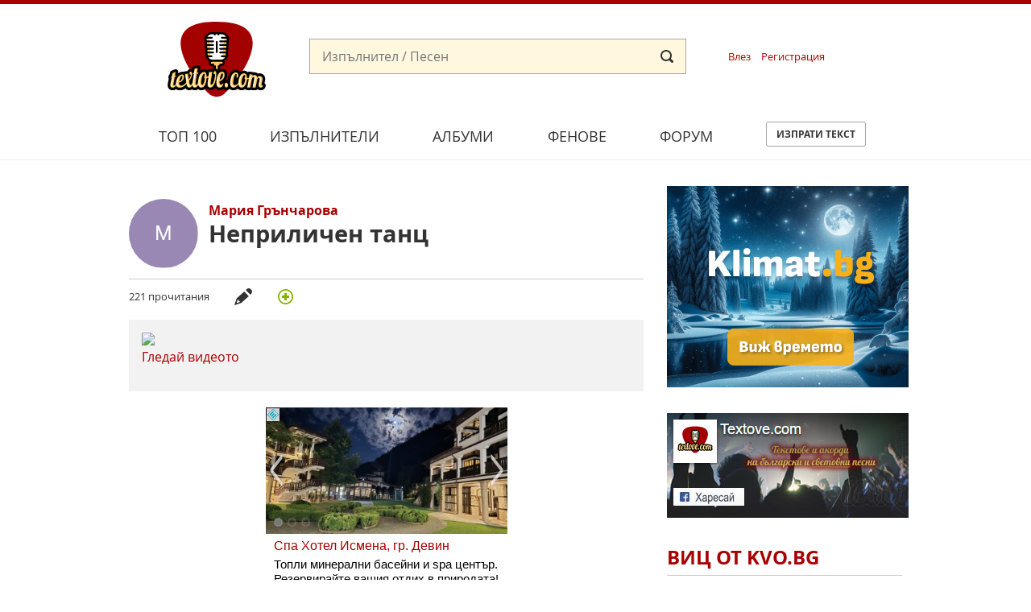

--- FILE ---
content_type: text/html; charset=UTF-8
request_url: https://textove.com/mariya-grancharova-neprilichen-tants-tekst
body_size: 8369
content:
<!DOCTYPE html>
<!--[if lt IE 7]>      <html class="no-js lt-ie9 lt-ie8 lt-ie7"> <![endif]-->
<!--[if IE 7]>         <html class="no-js lt-ie9 lt-ie8"> <![endif]-->
<!--[if IE 8]>         <html class="no-js lt-ie9"> <![endif]-->
<!--[if gt IE 8]><!--> <html class="no-js"> <!--<![endif]-->
    <head>
        <meta charset="utf-8"/>
        <meta http-equiv="X-UA-Compatible" content="IE=edge,chrome=1" />
        <title>Мария Грънчарова - Неприличен танц текст | Текстове на песни Textove.com</title>
        <meta name="description" content="Със затворени очи залеза мен намери,тихо дай ми от страстта, докосни моята любов.Припев:Да, към река от влажна страст те повеждам нежно аз с неприличния танц,да, от любов щ" />
        <meta name="keywords" content="Неприличен танц,Мария Грънчарова,поп,Текст,lyrics" /> 
        <meta name="viewport" content="width=device-width" />
        <meta name="google-site-verification" content="C1CXGu6z2AQBP5FawfSjQOiIQlVTIw7rafvrbb8fYrU" />
        
                <meta name="robots" content="index, follow" />
        <meta name="googlebot" content="index, follow" />
        
        <link rel="stylesheet" href="static/css/main-min2.css?v4" />
        
        <link rel="stylesheet" media="print" href="static/css/print.css" />
        <script src="static/js/vendor/modernizr-2.6.2-respond-1.1.0.min.js"></script>
        
        <link rel="apple-touch-icon" sizes="180x180" href="/apple-touch-icon.png">
        <link rel="icon" type="image/png" sizes="32x32" href="/favicon-32x32.png">
        <link rel="icon" type="image/png" sizes="16x16" href="/favicon-16x16.png">
        <link rel="manifest" href="/site.webmanifest">
        <link rel="mask-icon" href="/safari-pinned-tab.svg" color="#a80000">
        <meta name="msapplication-TileColor" content="#a80000">
        <meta name="theme-color" content="#a80000">


	<script async src="https://securepubads.g.doubleclick.net/tag/js/gpt.js"></script>
	<script>
		window.googletag = window.googletag || {cmd: []};
	</script>

        <!-- Google Tag Manager -->
        <script>(function(w,d,s,l,i){w[l]=w[l]||[];w[l].push({'gtm.start':
        new Date().getTime(),event:'gtm.js'});var f=d.getElementsByTagName(s)[0],
        j=d.createElement(s),dl=l!='dataLayer'?'&l='+l:'';j.async=true;j.src=
        'https://www.googletagmanager.com/gtm.js?id='+i+dl;f.parentNode.insertBefore(j,f);
        })(window,document,'script','dataLayer','GTM-5CM7VWN');</script>
        <!-- End Google Tag Manager -->
    </head>
    <body>     
        <!-- Google Tag Manager (noscript) -->
        <noscript><iframe src="https://www.googletagmanager.com/ns.html?id=GTM-5CM7VWN"
        height="0" width="0" style="display:none;visibility:hidden"></iframe></noscript>
        <!-- End Google Tag Manager (noscript) -->
                
        <div id="page" data-url="ajax-branding.html" data-width-min="1000" data-method="append" data-callback="createBranding">
            <div class="header-container clearfix">
                <header class="wrapper clearfix">
                    <a id="logo" href="/" title="&laquo; Начало" class="gtm-Header" data-pos="logo"><img src="static/i/textove-logo.svg"></a>
                    <form id="mainSearchForm" action="search.html" method="get">
                        <div>
                            <input type="text" name="search" id="search" value="" placeholder="Изпълнител / Песен">
                        </div>
                        <input type="submit" value="Submit">
                    </form>
                                        <a href="#" id="login_link" class="header_link gtm-Header" data-pos="login">Влез</a>
                    <a href="#" id="reg_link" class="header_link gtm-Header" data-pos="signup">Регистрация</a>
                    <a href="#" id="user_nav"></a>
                    
                                        <div class="cd-user-modal"> <!-- this is the entire modal form, including the background -->
                        <div class="cd-user-modal-container"> <!-- this is the container wrapper -->
                            <ul class="cd-switcher">
                                <li><a href="#0" class="gtm-Header" data-pos="tapLogin">Вход</a></li>
                                <li><a href="#0" class="gtm-Header" data-pos="tapSignup">Регистрация</a></li>
                            </ul>

                            <div id="cd-login"> <!-- log in form -->
                                <div class="facebook-login"> <!-- facebook login -->
                                    <a href="facebooklogin.html" class="gtm-Header" data-pos="LoginLoginFB"><img src="/static/i/facebook-login.svg" /></a>
                                    <p>или</p>
                                </div>
                                
                                <form class="cd-form" method="post" action="" data-action="login.html">
                                    <p class="fieldset">
                                        <label class="image-replace cd-email" for="email">E-mail</label>
                                        <input autocomplete="off" class="full-width has-padding has-border" id="email" name="email" type="text" placeholder="E-mail / Username">
                                        <span class="cd-error-message"></span>
                                    </p>

                                    <p class="fieldset">
                                        <label class="image-replace cd-password" for="pass">Парола</label>
                                        <input autocomplete="off" class="full-width has-padding has-border" id="pass" name="pass" type="text"  placeholder="Парола">
                                        <a href="#0" class="hide-password">Скрий</a>
                                        <span class="cd-error-message"></span>
                                    </p>

                                    <p class="fieldset">
                                        <input autocomplete="off" type="checkbox" id="remember" name="remember" checked>
                                        <label for="remember" name="remember">Запомни ме</label>
                                    </p>

                                    <p class="fieldset">
                                        <input class="full-width" type="submit" value="Влез">
                                    </p>
                                </form>

                                <p class="cd-form-bottom-message"><a href="#0">Забравена парола</a></p>
                                <!-- <a href="#0" class="cd-close-form">Close</a> -->
                            </div> <!-- cd-login -->

                            <div id="cd-signup"> <!-- sign up form -->
                                <div class="facebook-login"> <!-- facebook login -->
                                    <a href="facebooklogin.html" class="gtm-Header" data-pos="signupLoginFB"><img src="/static/i/facebook-login.svg" /></a>
                                    <p>или</p>
                                </div>
                                
                                <form class="cd-form" method="get" action="" data-action="signup.html">
                                    <p class="fieldset">
                                        <label class="image-replace cd-username" for="reg_username">Фен / Username</label>
                                        <input autocomplete="off" class="full-width has-padding has-border" id="reg_username" name="reg_username" type="text" placeholder="Фен / Username">
                                        <span class="cd-error-message"></span>
                                    </p>

                                    <p class="fieldset">
                                        <label class="image-replace cd-email" for="reg_email">E-mail</label>
                                        <input autocomplete="off" class="full-width has-padding has-border" id="reg_email" name="reg_email" type="email" placeholder="E-mail">
                                        <span class="cd-error-message"></span>
                                    </p>

                                    <p class="fieldset">
                                        <label class="image-replace cd-password" for="reg_pass">Парола</label>
                                        <input autocomplete="off" class="full-width has-padding has-border" id="reg_pass" name="reg_pass" type="text"  placeholder="Парола">
                                        <a href="#0" class="hide-password">Скрий</a>
                                        <span class="cd-error-message"></span>
                                    </p>

                                    <p class="fieldset" style="margin: 0 0 7px 0; padding: 0">
                                        <input autocomplete="off" type="checkbox" id="ageplus" name="ageplus">
                                        <label for="ageplus">Имам навършени 14 г.</label>
                                        <span class="cd-error-message"></span>
                                    </p>
                                    <p class="fieldset" style="margin: 0 0 7px 0; padding: 0">
                                        <input autocomplete="off" type="checkbox" id="terms" name="terms">
                                        <label for="terms"><a href="https://medialand.bg/terms" target="_blank">Прочетох и съм съгласен с Общите условия</a></label>
                                        <span class="cd-error-message"></span>
                                    </p>
                                    <p class="fieldset" style="margin: 0 0 7px 0; padding: 0">
                                        <input autocomplete="off" type="checkbox" id="privacy" name="privacy">
                                        <label for="privacy"><a href="https://medialand.bg/privacy" target="_blank">Запознах се с Политиката за поверителност</a></label>
                                        <span class="cd-error-message"></span>
                                    </p>

                                    
                                    <p class="fieldset">
                                        <input class="full-width has-padding" type="submit" value="Регистрирай ме">
                                    </p>
                                </form>

                                <!-- <a href="#0" class="cd-close-form">Close</a> -->
                            </div> <!-- cd-signup -->

                            <div id="cd-reset-password"> <!-- reset password form -->
                                <p class="cd-form-message">Забравена парола? Въведи твоят e-mail адрес и ще ти изпратим link, с който да създадеш нова парола.</p>

                                <form class="cd-form" method="get" action="" data-action="forgot.html">
                                    <p class="fieldset">
                                        <label class="image-replace cd-email" for="reset_email">E-mail</label>
                                        <input autocomplete="off" class="full-width has-padding has-border" id="reset_email" name="reset_email" type="email" placeholder="E-mail">
                                        <span class="cd-error-message"></span>
                                    </p>

                                    <p class="fieldset">
                                        <input class="full-width has-padding" type="submit" value="Възстанови паролата">
                                    </p>
                                </form>

                                <p class="cd-form-bottom-message"><a href="#0">Назад</a></p>
                            </div> <!-- cd-reset-password -->
                            <a href="javascript:void(0);" class="cd-close-form gtm-Header" data-pos="lostPass">Затвори</a>
                        </div> <!-- cd-user-modal-container -->
                    </div> <!-- cd-user-modal -->
                    
                    <script type="text/javascript">
                        var hide_text = 'Скрий';
                        var show_text = 'Покажи';
                    </script>
                    
                    <a href="#" id="main_nav"></a>
                    <div id="menu-wrap" class="popup">
                        <nav class="menu">
                            <ul class="icon-list">
                                <li><a href="top100.html" title="Топ&nbsp;100" class="gtm-Header" data-pos="top100">Топ&nbsp;100</a></li>
                                <li><a href="artists.html" title="Изпълнители" class="gtm-Header" data-pos="artists">Изпълнители</a></li>
                                <li><a href="albums.html" title="Албуми" class="gtm-Header" data-pos="albums">Албуми</a></li>
                                <li><a href="fans.html" title="Фенове" class="gtm-Header" data-pos="fans">Фенове</a></li>
                                <li><a href="forum.html" title="Форум" class="gtm-Header" data-pos="forum">Форум</a></li>
                                <li><a href="send-lyrics.html" class="button gtm-Header" data-post="sendLyrics">Изпрати текст</a></li>
                            </ul>
                        </nav>
                        <a href="#" id="close" class="close-button">Close Menu</a>
                    </div>
                </header>
            </div>
            
            <div class="main-container clearfix">

<!--
    <div class="breadcrumb clearfix" data-remove data-width-min="990">
        <ul>
            <li>
                <a href="/">Начало</a>
            </li>
            <li>
                <a href="/">Изпълнител</a>
            </li>
        </ul>
    </div>
-->
    <div id="main" class="main wrapper clearfix" itemscope itemtype="http://schema.org/MusicRecording">
        <div class="title_wrap">
            <a href="mariya-grancharova" class="gtm-LyricsNav" data-pos="title">
                                                <img src="images/letters/м.svg" alt="Мария Грънчарова"> 
                                    </a>
            <h2><a href="mariya-grancharova" class="gtm-LyricsNav" data-pos="title"><span itemprop="byArtist">Мария Грънчарова</span></a></h2>
            <h1 itemprop="name">Неприличен танц</h1>
            <meta itemprop="url" content ="mariya-grancharova-neprilichen-tants-tekst">
        </div>
        
        <div class="lyric_info clearfix">
            <p>221 прочитания</p>

                        
                        <div class="edit_wrap">
                <a href="#" class="edit"  title="редактирай"><span class="mask"></span></a>
                <ul class="edit_menu">
                    <li>
                        <a href="/edit-lyrics.html?song=mariya-grancharova-neprilichen-tants" class="edit_text">Редактирай текста</a>
                                            </li>
                </ul>
            </div>

                        <div class="add_wrap">
                <a href="#" class="add" title="добави"><span class="mask"></span></a>
                
                <ul class="add_menu">
                    <li>
                        <!-- <a href="send-translation.html" class="translation">Добави превод</a> -->
                        <a href="send-chords.html?song=mariya-grancharova-neprilichen-tants" class="chords gtm-LyricsNav" data-pos="addChords">Добави акорди</a>
                    </li>
                </ul>
                
            </div>
                    </div>
       
                    <section class="video_wrap clearfix">
                <div class="embed">
                                            <div class="nice-embed" data-video="q1ahIvy3g1s"></div>
                                                            </div>
                <p class="title"></p>
                <p class="watch">Гледай видеото</p>
            </section>
                <section class="add_video_wrap">
            <form action="send-video.html" data-action="send-video.html" data-error-target="video_message" method="post">
                <div class="input_box input_text">
                    <label for="video_url">Видео</label>
                    <input type="text" id="video_url" name="video_url" placeholder="Напр.: https://www.youtube.com/watch?v=VxvDVhjALoU" />
                    <p>Адреса на видеото във <a href="https://youtube.com/" target="_blank">Youtube</a>, <a href="https://vbox7.com/" target="_blank">Vbox7</a> или <a href="https://vimeo.com/" target="_blank">Vimeo</a></p>
                </div>
                <div class="input_box">
                    <p id="video_message" style="display: none;"></p>
                    <input type="submit" class="submit_button" value="Добави видео" />
                </div>
                <input type="hidden" name="lyric" value="mariya-grancharova-neprilichen-tants">
            </form>
        </section>

        
        <div style="margin: 20px auto 0 auto; text-align:center">
            
            
            <script>
            /* Textove.com - 300x250, Lyrics */
            ea_spot = 11213;
            ea_width = 300;
            ea_height = 250;
            ea_anonymous = 0;
            ea_hash = "hNOHv9qleqBOFAHzmnNrgWTSXNSdX26s-FmivVISEduA8pvYYIzOhHPzFqUZ_mYq";
            </script>
            <script src="//eadsrv.com/js/display.js"></script>

            
        </div>


        <div class="clearfix lyric_wrap">
            <section class="text mainText">
                <h3>
                    Оригинален текст 
                    <span data-click="ajax-chords-mariya-grancharova-neprilichen-tants" data-click-target="maintxt" data-click-remove>                </h3>
                <div id="maintxt">
                    <span itemprop="description"><p>Със затворени очи залеза мен намери,<br />тихо дай ми от страстта, докосни моята любов.</p><p>Припев:<br />Да, към река от влажна страст те повеждам нежно аз с неприличния танц,<br />да, от любов ще се стопиш, бързо в мене потъни с неприличния танц.</p><p>Със затворени очи сам след мен сега тръгни,<br />искам да те отведа, с мен върви надалеч оттук.</p><p>Припев:(x2)</p></span>
                </div>
                <div id="share-button"><a onclick='openFbPopUp()' href="someurl.com/some-article" data-image="article-1.jpg" data-title="Article Title" data-desc="Some description for this article" class="btnShare">Share</a></div>
                <div class="authors_wrap">
                                        
                                        
                </div>
            </section>

                                                            </div>
        
        <section class="secondaryInfo clearfix">
            
            
                        
            
                        
           
                      
                                 <a href="tag-pop.html" class="tag gtm-Tags" data-pos="0"><span itemprop="genre">поп</span></a> 
                              </section>
            <a name="scomments"></a>
            <section style="padding: 1%; display: block; text-align: center">

            <script>
            /* Textove.com - Under lyrics - Mobile - 300x600 */
            ea_adunit = 14385;
            ea_adunit_width = 300;
            ea_adunit_height = 600;
            ea_hash = 'hNOHv9qleqAnx4_rrQkIB75l_TuGzKD7dECM-YIUIW7QUhHFToS_wViXpaCFMufB';
            ea_anonymous = 0;
            ea_cachebuster = '';
            ea_redir = '';
            </script>
            <script src='//eadsrv.com/js/display.js'></script>

            </section>
        <section class="comments" id="comments" data-width-min="990" data-url="ajax-comments-mariya-grancharova-neprilichen-tants">
            <a href="#" data-click="ajax-comments-mariya-grancharova-neprilichen-tants" data-click-target="comments" data-remove data-width-max="990" id="comments_link" class="gtm-Comments" data-pos="title">Зареди коментарите</a>
        </section>

        <div id="forumLatest"></div>

                <section class="moreLyrics uolist">
            <h2>Още текстове от Мария Грънчарова</h2>
            <ul>

                                        <li>
                    <a href="mariya-grancharova-ti-ri-ri-ram-tekst" class="gtm-MoreLyrics" data-pos="0">
                                                <img src="images/letters/м.svg" alt="Мария Грънчарова"> 
                         
                        
                        <h3>Ти-ри-ри-рам</h3>
                        <h4>Мария Грънчарова</h4>
                        <span class="attributes">
                                                        <span class="hasVideo"></span>                                                    </span>
                    </a>
                </li>
                                            <li>
                    <a href="mariya-grancharova-bum-bum-1-tekst" class="gtm-MoreLyrics" data-pos="1">
                                                <img src="images/letters/м.svg" alt="Мария Грънчарова"> 
                         
                        
                        <h3>Бум-Бум</h3>
                        <h4>Мария Грънчарова</h4>
                        <span class="attributes">
                                                        <span class="hasVideo"></span>                                                    </span>
                    </a>
                </li>
                                            <li>
                    <a href="mariya-grancharova-bum-bum-2-tekst" class="gtm-MoreLyrics" data-pos="2">
                                                <img src="images/letters/м.svg" alt="Мария Грънчарова"> 
                         
                        
                        <h3>Бум-Бум</h3>
                        <h4>Мария Грънчарова</h4>
                        <span class="attributes">
                                                        <span class="hasVideo"></span>                                                    </span>
                    </a>
                </li>
                                        </ul>
        </section>
        

    </div><!-- #main -->
    <aside id="aside" class="sidebar">
        <div id="sidebar_banner" data-remove data-url="ajax-banner.html" data-width-min="990" style="width: 300px; height: 250px;"></div>
        
        
        <div style="text-align: center"><a href="https://facebook.com/Textove" target="_blank" class="gtm-Sidebar" data-pos="FB"><img src="static/i/facebook.jpg" /></a></div>

        <section class="jasminFeed">
            <style>
                .jasminFeed li img, .jasminFeed .img_wrap {
                    width: 100px;
                }
                
                .jasminFeed .img_wrap {
                    position: absolute;
                        left: 0;
                        top: 16px;
                    height: 66px;
                }
                
                .jasminFeed li:first-child img, .jasminFeed li:first-child .img_wrap {
                    position: static;
                    width: 100%;
                    height: auto;
                }
                
                .jasminFeed li:first-child .img_wrap {
                    height: 197px;
                }
                
                .jasminFeed ul {
                    border-top: 1px solid #ccc;
                    margin-bottom: 40px;
                }
                
                .jasminFeed li {
                    position: relative;
                    padding: 13px 0 16px 116px;
                    min-height: 97px;
                }
                
                .jasminFeed li:first-child {
                    padding-left: 0;
                    min-height: 0;
                }
                
                .jasminFeed li:first-child a {
                    font-weight: bold;
                }
                
                .jasminFeed li a, .jasminFeed a span, .jasminFeed img {
                    display: block;
                    color: #000;
                    transition: 0.2s color ease-out;
                }
                
                .jasminFeed li a:hover span {
                    color: #a80000;
                }
                
                .jasminFeed .img_wrap {
                    height: 66px;
                    overflow: hidden;
                    margin-bottom: 10px;
                }
                
                .jasminFeed .title {
                    font-size: 0.8em;
                    line-height: 140%;
                }
            </style>

            <h2><a href="https://kvo.bg?utm_source=textove.com&utm_medium=sidebar%20box&utm_content=kvo1&utm_campaign=In-House" target="_blank" title="Вицове Kvo.bg" class="gtm-Sidebar" data-pos="kvoTitle">Виц от Kvo.bg</a></h2>
            <ul>
                <li style="padding-bottom: 0">
                     <a href="https://kvo.bg/vicove/vicfbqh2T/napishi-list-s-pone-10-neshta?utm_source=textove.com&utm_medium=sidebar%20box&utm_content=kvo2&utm_campaign=In-House" target="_blank" title="Вицове Kvo.bg" style="font-weight: normal" class="gtm-Sidebar" data-pos="kvoContent">
                     Напиши лист с поне 10 неща, които наистина оценяваш, но често ги взимаш за даденост. В нашият случай ще са "1. Уиски, 2. Уиски, 3. Уиски..." и други.                    </a>
                    <p><a href="https://kvo.bg?utm_source=textove.com&utm_medium=sidebar%20box&utm_content=kvo3&utm_campaign=In-House" target="_blank" title="Вицове Kvo.bg" style="color: #a80000" class="gtm-Sidebar" data-pos="link">виж още вицове</a></p>
                </li>
            </ul>

        
                        <div style="text-align: center"><script type="text/javascript">/* Tekstove.com, Desktop - 300x600, Right 2nd */ea_spot = 9896;ea_width = 300;ea_height = 600;ea_hash = "hNOHv9qleqDK03NOPXpjk6AoG6MAtZeakToVZjuR2ISdrMXcY9u8cA,,";</script><script type="text/javascript" src="//eadsrv.com/js/display.js"></script>
        </section>
                
    </aside>


<style>
        .ad-container {
           position: fixed;
           display: block;
           right: 0;
           bottom: -400px;
           min-width: 300px;
           max-width: 400px;
           background: #f44336;
           z-index: 1000;
           text-align: center;
        }

        .ad-container a {
            color: #FFF;
        }

        .ad-container img {
            display: block;
            width: 100%;
        }

        .ad-container p {
            margin: 0;
            padding: 10px 10px 5px 10px;
            font-weight: bold;
        }

        .ad-container span {
            display: block;
            font-weight: normal;
            padding-bottom: 10px;
            font-size: 13px;
        }

        .ad-container .close {
            display: block;
            position: absolute;
            right: 5px;
            top: -33px;
            padding: 3px;
            z-index: 1000;
            color: #CCC;
            background: #FFF;
            font-size: 13px;
            width: 30px;
            height: 30px;
            text-align: center;
            border-radius: 50%;
            font-weight: bold;
            border: 1px solid #ccc;
        }

        .showAD {
            bottom: 0;
            animation: slideUp 0.3s ease-in-out;
        }

        @keyframes slideUp {
            from {
                bottom: -400px;
            }
            to {
                bottom: 0;
            }
        }
        
</style>

<script>
window.addEventListener("load", function () {
$(function () {

$(document).ready(function () {
var secondaryInfo = $('.secondaryInfo');
var windowObj = $(window);

function checkVisibility() {
    var viewportTop = windowObj.scrollTop();
    var viewportBottom = viewportTop + windowObj.height();
    var elementTop = secondaryInfo.offset().top;
    var elementBottom = elementTop + secondaryInfo.outerHeight();

    if (elementTop <= viewportBottom - 280 && elementBottom >= viewportTop) {
        $(".ad-container").addClass("showAD");
    }
}

$(".ad-container .close").click(function(e) {
    e.preventDefault();
    $(".ad-container").html("");

});

windowObj.scroll(checkVisibility);
checkVisibility(); // Check visibility on initial load
});

});
});
</script>

<div class="ad-container" style="background: #0ca750">
    <a href="#"><span class="close">x</span></a>
    <a href="https://lifeshouts.com/the-impostor-syndrome-challenge-14-would-you-rather-scenarios-about-self-doubt-and-success_7700" target="_blank">
        <img src="https://lifeshouts.com/images/1/17/8006.jpg" />
        <p>The Impostor Syndrome Challenge: 14 Would You Rather Scenarios About Self-Doubt and Success</p>
        <span>LifeShouts.com</span>
    </a>
</div>


            </div> <!-- #main-container -->    
            
            <div class="footer-container" id="footer">
                <footer class="wrapper">
                    <ul>
                        <li>
                            <a href="https://www.facebook.com/Textove" target="_blank" class="gtm-Footer" data-pos="FB">Facebook</a>
                        </li>
                        <li>
                            <a href="https://medialand.bg/terms" target="_blank" class="gtm-Footer" data-pos="terms">Общи условия</a>
                        </li>
                        <li>
                            <a href="https://medialand.bg/privacy" target="_blank" class="gtm-Footer" data-pos="privacy">Политика за поверителност</a>
                        </li>                    
                        <li>
                            <a href="#" class="ml_open gtm-Footer" data-pos="consents">Лични данни</a>
                        </li>                     
                        <li>
                            <a href="https://medialand.bg/contact" target="_blank" class="gtm-Footer" data-pos="contact">Контакти</a>
                        </li>
                    </ul>
                    <p>Textove.com © 2003 - 2025</p>
                </footer>
            </div>
        </div><!-- #page -->
        <script src="//ajax.googleapis.com/ajax/libs/jquery/1.9.0/jquery.min.js"></script>
        
        <script src="static/js/callbacks.js"></script>
        <script src="static/js/ajax_helper2.js"></script>
        <script type="text/javascript">
            AjaxHelper('ajax-helper.html');
        </script>
        
        <script src="static/js/vendor/velocity.min.js"></script>
        <script src="static/js/vendor/velocity.ui-min.js"></script>
        
        <script src="static/js/vendor/jquery.sticky-kit.min.js"></script>
        
        <script src="static/js/main-min2.js?v1"></script>
        
        
    </body>
</html>


--- FILE ---
content_type: text/html; charset=UTF-8
request_url: https://eadsrv.com/ads/templates/text.php?md5=kqCSWE7UGxBEOQIglfKcxSc6zumtE02iSqDz9lBXnmvQK1G7QaXRYwucbKWd9j6R7D9OaKlBcWo-1RoQov8wnAYRER5FnVaffQyF9jci9X5MdAbnUYmRTw-RtlsnnA32h_ssv-YrQOYHud8k-L0pS7CWUfcZunLnBUE-uU8vxFhIYPUEPMQr5UoCz7B3rj3xA-O5P22_5-YSwWS9TB0RAKf2w6A8c3bdevi0Ij7W5lPDMiA3J790Hh1zBAkMjo985ZXlnpOj93DwJ13lqSUkgVloyQ8D_WxsSnRD_iR1VMCEAPyqV2OW2auG-0Dwh0pU5SnAiRGYY9QwLK079i2wRS9OG61Tn5cs-lBTXygI-tRlaW2hbAZUnSaVnqgnXZpCSCpHYbzzWAvt4vnbLPGZ73m76zLpVgzD9dvMQ1kYMNmeFwAz_-FhtRY-tPTOPdSH9WmMAmDzlO6-fewDfML0Sc4-cDcUomsbJOf671UCpYQVwAfGH6zPC-xHmnrjC16lv6o1tpIhGkitdOKr2noXLzQRabT4g5cH4CCOnGNHdaw4wDkYdmuGVP3kxc_xT_MDRSU8MW7wmrDxgO14udgEe5WvyAd6HOAVx4PJo4k8Cjn1OgVP9pZ0LBxL2WGRckWhw4H3w0x8y8f2F6bU9kuMYVpGf5W1Nq1XkKIetsOxL0KCFdpIqabFw0_eSTOVDJz07ObRAOiGCMMdo5-mcdi70ZDG-cok1xJtWWnBYAlp6cqdi5V8EvIFwGP0hX5pdL57Rh_cF8tkVs1cjN26PS0Y2FYWS04F8hcyXM7Ftjg2qIN1IVHklDMvsiD8j1WO1uU2
body_size: 4920
content:
<!DOCTYPE html>
<html lang="bg">
  <head>
    <meta charset="UTF-8">
    <meta name="viewport" content="width=device-width,initial-scale=1">
    <title></title>
    <style>
      html {
        -webkit-text-size-adjust: none !important;
      }
      body {
        padding: 0;
        margin: 0;
        width: 300px;
        height: 250px;
                background-color: #FFFFFF;
        font: 15px/1.2 Tahoma, Geneva, sans-serif;
      }

      a {
        outline: none;
      }
      .e {
      position: absolute;
        left: 1px;
        top: 1px;
      width: 14px;
      height: 14px;
      color: #00aecd;
      padding: 1px;
      background-color: rgba(255,255,255,.8);
      z-index: 10;
    }
      .g {
        display: block;
        width: 300px;
        height: 157px;
        background-size: 300px 157px;
        margin-bottom: -2px;
        background-position: 0 0px;
        background-repeat: no-repeat;
      }

      .i {
        width: 280px;
        margin: 5px 10px 0 10px;
        height: 88px;
        opacity: 1;
        transition: all .75s ease-out;
      }

      .h {
                font-size: 16px;
                color: #A80000;
        text-decoration: none;
      }
      .h:hover {
        text-decoration: underline;
      }

      .a {
        margin-top: 5px;
      }
      .a a,
      .a a:hover {
        color: #000001;
        text-decoration: none;
      }

    
      .carousel .slides li{transition:left .75s ease-in-out}.carousel .controls a{transition:opacity .2s ease-in-out}.carousel .indicators li{transition:background-color .2s ease-in-out}.carousel{height:157px;position:relative}.carousel ol,.carousel ul{margin:0;padding:0}.carousel ol li,.carousel ul li{display:block}.carousel .controls{position:absolute;width:100%;z-index:3}.carousel .controls li.prev a{background:url("data:image/svg+xml;charset=utf-8,%3Csvg xmlns='http://www.w3.org/2000/svg' viewBox='0 0 30 65'%3E%3Cdefs%3E%3Cfilter id='a'%3E%3CfeGaussianBlur in='SourceAlpha' stdDeviation='1'/%3E%3CfeMerge%3E%3CfeMergeNode/%3E%3CfeMergeNode in='SourceGraphic'/%3E%3C/feMerge%3E%3C/filter%3E%3C/defs%3E%3Cpath fill='%23fafafa' d='m5 5 20 25v5L5 60v-8l15.5-19.5L5 13' filter='url(%23a)' transform='rotate(180 15 32.5)'/%3E%3C/svg%3E") no-repeat 10% 50%;background-size:22px auto;left:0}.carousel .controls li.next a{background:url("data:image/svg+xml;charset=utf-8,%3Csvg xmlns='http://www.w3.org/2000/svg' viewBox='0 0 30 65'%3E%3Cdefs%3E%3Cfilter id='a'%3E%3CfeGaussianBlur in='SourceAlpha' stdDeviation='1'/%3E%3CfeMerge%3E%3CfeMergeNode/%3E%3CfeMergeNode in='SourceGraphic'/%3E%3C/feMerge%3E%3C/filter%3E%3C/defs%3E%3Cpath fill='%23fafafa' d='m5 5 20 25v5L5 60v-8l15.5-19.5L5 13' filter='url(%23a)'/%3E%3C/svg%3E") no-repeat 90% 50%;background-size:22px auto;right:0}.carousel .controls li a{height:125.6px;opacity:.7;position:absolute;top:15.7px;width:40px}.carousel .controls li a:hover{opacity:.4;text-decoration:none}.carousel .slides{z-index:1}.carousel .slides,.carousel .slides li{height:100%;overflow:hidden;position:absolute;width:100%}.carousel .slides li{background-position:50% 0;background-repeat:repeat-x;background-size:auto;display:none;left:0;top:0}.carousel .slides li.active{display:block;left:0}.carousel .slides li.prev{display:block;left:-100%}.carousel .slides li.prev.left{left:0}.carousel .slides li.next{display:block;left:100%}.carousel .slides li.next.right{left:0}.carousel .indicators{bottom:10px;left:11px;position:absolute;z-index:2}.carousel .indicators li{border:1px solid #777;border-radius:50%;box-shadow:0 0 2px #fff;display:block;float:left;height:7px;margin-right:8px;opacity:.6;width:7px}.carousel .indicators li:last-child{margin-right:0}.carousel .indicators li.active{background-color:#777;box-shadow:0 0 2px #fff;opacity:1}    </style>
          <script>function getClassRexExp(t){return RegExp("(\\s|^)"+t+"(\\s|$)")}function hasClass(t,i){return t.className.match(getClassRexExp(i))}function normalize(t){var i=t.className.trim();if(0===i.length){t.removeAttribute("class");return}t.className=i}function addClass(t,i,n){hasClass(t,i)||(n=n||Function(),t.className+=" "+i,normalize(t),(n||Function())())}function removeClass(t,i,n){hasClass(t,i)&&(t.className=t.className.replace(getClassRexExp(i)," "),normalize(t),(n||Function())())}function $(t){return document.querySelector(t)}function $$(t){return document.querySelectorAll(t)}function listToArray(t){return Array.prototype.slice.call(t)}function Swipe(t){this.x=null,this.y=null,this.callback=t||Function()}function Interval(){this.intervals={}}function FrameTracker(t){var i=[];t.map(function(t,n){t.list.map(function(n,e){i[e]||(i[e]=[]),i[e].push(t.getByIndex(e))})}),this.list=i,this.total=this.list.length-1,this.past=null,this.now=0,this.future=null,this._prev=function(){var t=this.now-1;return t<0&&(t=this.total),t},this._next=function(){var t=this.now+1;return t>this.total&&(t=0),t},this.getByIndex=function(t){return this.list[parseInt(t,10)]}}function AnimationSet(t){this.list=t,this.product=null}function IndicatorSet(){AnimationSet.apply(this,arguments),this.product="Indicator"}function SlideSet(){AnimationSet.apply(this,arguments),this.product="Slide"}function Animateable(t){this.item=t,this.name=null}function Indicator(){Animateable.apply(this,arguments),this.name="Indicator",this.animationScript={Prev:{out:{teardown:{add:[],remove:["active"]}},in:{teardown:{add:["active"],remove:[]}}},Next:{out:{teardown:{add:[],remove:["active"]}},in:{teardown:{add:["active"],remove:[]}}}}}function Slide(){Animateable.apply(this,arguments),this.name="Slide",this.animationScript={Prev:{out:{setup:{add:["prev"]},teardown:{add:[],remove:["active","prev"]}},in:{setup:{add:["prev","left"]},teardown:{add:["active"],remove:["prev","left"]}}},Next:{out:{setup:{add:["next"]},teardown:{add:[],remove:["active","next"]}},in:{setup:{add:["next","right"]},teardown:{add:["active"],remove:["next","right"]}}}}}function Animation(t){this.type=null,this.name=t,this.animationScript=null}function AnimationNext(){Animation.apply(this,arguments),this.type="Next"}function AnimationPrev(){Animation.apply(this,arguments),this.type="Prev"}function SlideNext(){AnimationNext.apply(this,arguments)}function SlidePrev(){AnimationPrev.apply(this,arguments)}function IndicatorNext(){AnimationNext.apply(this,arguments)}function IndicatorPrev(){AnimationPrev.apply(this,arguments)}Swipe.prototype.constructor=Swipe,Swipe.prototype.start=function(t){this.x=t.touches[0].clientX,this.y=t.touches[0].clientY},Swipe.prototype.move=function(t){if(this.x&&this.y){var i=this.x-t.touches[0].clientX,n=this.y-t.touches[0].clientY,e=null;this.x=this.y=null,Math.abs(i)>Math.abs(n)?(e="right",i>0&&(e="left")):(e="down",n>0&&(e="up")),this.callback(e)}},Interval.prototype={constructor:Interval,stop:function(t){this.intervals.hasOwnProperty(t)&&clearInterval(this.intervals[t])},start:function(t,i,n){this.stop(t),this.intervals[t]=setInterval(function(){i(t)},n)}},FrameTracker.prototype={constructor:FrameTracker,getCurrent:function(){return this.getByIndex(this.now)},getPrevious:function(){return this.getByIndex(this.past)},getNext:function(){return this.next(),this.getByIndex(this.future)},next:function(){this.past=this.now,this.now=this._next(),this.future=this._next()},prev:function(){this.past=this.now,this.now=this._prev(),this.future=this._next()}},AnimationSet.prototype={constructor:AnimationSet,list:[],product:null,getByIndex:function(t){return new window[this.product](this.list[t])}},IndicatorSet.prototype=new AnimationSet,IndicatorSet.prototype.constructor=AnimationSet,SlideSet.prototype=new AnimationSet,SlideSet.prototype.constructor=AnimationSet,Animateable.prototype={conscructor:Animateable,item:{},name:null,classNames:{active:"active"},animationScript:{},factory:function(t,i){return new window[this.name+t](i)}},Animateable.prototype.init=function(){addClass(this.item,this.classNames.active)},Animateable.prototype.getAnimationScript=function(t,i){return this.animationScript[t][i]},Animateable.prototype.animateCurrentToNext=function(t){this.factory("Next",t).animate(this,"out")},Animateable.prototype.animatePreviousIn=function(t){this.factory("Prev",t).animate(this,"in")},Animateable.prototype.animateCurrentToPrevious=function(t){this.factory("Prev",t).animate(this,"out")},Animateable.prototype.animateNextIn=function(t){this.factory("Next",t).animate(this,"in")},Indicator.prototype=new Animateable,Indicator.prototype.constructor=Animateable,Slide.prototype=new Animateable,Slide.prototype.constructor=Animateable,Animation.prototype={constructor:Animation,type:null,name:null,animationScript:{}},Animation.prototype.animate=function(t,i){this.animationScript=t.getAnimationScript(this.type,i)},Animation.prototype.callback=function(t){this.animationScript.teardown.add.map(function(i){addClass(t.item,i)}),this.animationScript.teardown.remove.map(function(i){removeClass(t.item,i)}),window.postMessage({type:this.type,name:this.name,elem:t.name},"*")},Animation.prototype.animateSlide=function(t){var i=(function(n){n.target.removeEventListener("transitionend",i,!1),window.postMessage(this.type,"*"),this.callback(t)}).bind(this);t.item.addEventListener("transitionend",i,!1),this.animationScript.setup.add.map(function(i,n,e){addClass(t.item,i),e.length>1&&0==n&&t.item.offsetWidth})},Animation.prototype.animateIndicator=function(t){var i=(function(n){n.data===this.type&&(this.callback(t),window.removeEventListener("message",i,!1))}).bind(this);window.addEventListener("message",i,!1)},AnimationNext.prototype=new Animation,AnimationNext.prototype.contstructor=Animation,AnimationPrev.prototype=new Animation,AnimationPrev.prototype.contstructor=Animation,SlideNext.prototype=new AnimationNext,SlideNext.prototype.contstructor=AnimationNext,SlideNext.prototype.animate=function(){AnimationNext.prototype.animate.apply(this,arguments),Animation.prototype.animateSlide.apply(this,arguments)},SlidePrev.prototype=new AnimationPrev,SlidePrev.prototype.contstructor=AnimationPrev,SlidePrev.prototype.animate=function(){AnimationPrev.prototype.animate.apply(this,arguments),Animation.prototype.animateSlide.apply(this,arguments)},IndicatorNext.prototype=new AnimationNext,IndicatorNext.prototype.contstructor=AnimationNext,IndicatorNext.prototype.animate=function(t,i){AnimationNext.prototype.animate.apply(this,arguments),Animation.prototype.animateIndicator.apply(this,arguments)},IndicatorPrev.prototype=new AnimationPrev,IndicatorPrev.prototype.contstructor=AnimationPrev,IndicatorPrev.prototype.animate=function(t,i){AnimationPrev.prototype.animate.apply(this,arguments),Animation.prototype.animateIndicator.apply(this,arguments)};var Carousel=function(t){this.name=t.name,this.pause=t.pause,this.timer=t.timer,this.controls=t.controls,this.tracker=t.tracker,this.autoplay=t.autoplay,this.isFirstPseudoAutoplay=!0,this.isAnimating=!1};Carousel.prototype={constructor:Carousel,prev:function(){if(!this.isAnimating){this.isAnimating=!0,this.tracker.prev();var t=this.tracker.getPrevious(),i=this.tracker.getCurrent();t.map(function(t){t.animateCurrentToNext(this.name)},this),i.map(function(t){t.animatePreviousIn(this.name)},this),this.startTimer()}},next:function(){if(!this.isAnimating){this.isAnimating=!0,this.tracker.next();var t=this.tracker.getCurrent();this.tracker.getPrevious().map(function(t){t.animateCurrentToPrevious(this.name)},this),t.map(function(t){t.animateNextIn(this.name)},this),this.startTimer()}},init:function(){this.tracker.getCurrent().map(function(t){t.init()},this),this.controls.map(function(t){t.addEventListener("click",(function(i){i.preventDefault(),this[t.className]()}).bind(this),!1)},this),this.startTimer(),window.addEventListener("message",(function(t){t.data.name===this.name&&"Prev"===t.data.type&&"Slide"===t.data.elem&&(this.isAnimating=!1)}).bind(this),!1)},startTimer:function(){this.autoplay&&this.timer.start(this.name,this.next.bind(this),this.pause)},stopTimer:function(){this.timer.stop(this.name)},stop:function(){if(!this.autoplay){this.isFirstPseudoAutoplay&&(this.isFirstPseudoAutoplay=!1,this.next()),this.timer.start(this.name,this.next.bind(this),this.pause);return}this.stopTimer()},play:function(){if(!this.autoplay){this.stopTimer();return}this.startTimer()}};  var timer = new Interval()
    , pause = 5000
  document.addEventListener('readystatechange', function() {
    if (document.readyState !== 'interactive') {
      return
    }
    var slides = listToArray($$('.carousel.slide1 .slides li'))
      , c1 = new Carousel({
          name: 'slide1',
          timer: timer,
          pause: pause,
          tracker: new FrameTracker([
            new SlideSet(slides),
            new IndicatorSet(listToArray($$('.carousel.slide1 .indicators li'))),
          ]),
          controls: listToArray($$('.carousel.slide1 .controls li')),
          autoplay: true,
        })
      , s1 = new Swipe(function(direction) {
          switch (direction) {
            case 'left':
              c1.next()
              break

            case 'right':
              c1.prev()
              break
          }
        })

    c1.init()

    slides.map(function(slide) {
      slide.addEventListener('touchstart', s1.start.bind(s1), false)
      slide.addEventListener('touchmove', s1.move.bind(s1), false)
      slide.addEventListener('mouseenter', c1.stop.bind(c1), false)
      slide.addEventListener('mouseleave', c1.play.bind(c1), false)
    })
  })
</script>
          </head>
  <body>
                    <a href="https://easyads.bg/aboutthisad.php?hash=1Ykir3tmO7pzSTxn45ozPR-opfmHJfGOtyMHm4IEndUIkiylSHH1glQoDhv2W6Ld&lang=bg" title="AdChoices" target="_blank"><svg class="e" viewBox="0 0 16 16" stroke="currentColor" stroke-linecap="round" stroke-linejoin="round"><g stroke-width="2"><path d="m4 8c4-4 4-4 4-4"/><path d="m6 10c3-3 3-3 3-3"/><path d="m8 12c4-4 4-4 4-4"/></g><path d="m.5 8c0-.75 6.75-7.5 7.5-7.5s7.5 6.75 7.5 7.5-6.75 7.5-7.5 7.5-7.5-6.75-7.5-7.5z" fill="none"/></svg></a>    <div class="carousel slide1">
    <ul class="controls">
    <li class="prev"><a href="#"></a></li>
    <li class="next"><a href="#"></a></li>
  </ul>
    <ol class="slides">
        <li><a style="background-image:url(https://eadsrv.com/ads/text_ads/1881/420x219_1881_fbRatio_8fcc40b9c7d3f5f4984105dd64bd95b1bd2be4572a749fdb8b2cfb676eb7c4d9.jpg)" class="g" href="https://eadsrv.com/textads_click.php?aid=32243&md5checksum=[base64],," target="_blank"></a></li>
        <li><a style="background-image:url(https://eadsrv.com/ads/text_ads/1881/420x219_1881_fbRatio_66c976f7ad80af87683b859dc733730aed98283619d2ea66d5289a3a7b4cf36e.jpg)" class="g" href="https://eadsrv.com/textads_click.php?aid=32243&md5checksum=[base64],," target="_blank"></a></li>
        <li><a style="background-image:url(https://eadsrv.com/ads/text_ads/1881/420x219_1881_fbRatio_9eb39d71ad827cf331394e6f2b4f761a0c23e30ea366f7545a467339c6f2359d.jpg)" class="g" href="https://eadsrv.com/textads_click.php?aid=32243&md5checksum=[base64],," target="_blank"></a></li>
      </ol>
    <ol class="indicators"><li></li><li></li><li></li></ol>
  </div>
    <div class="i">
      <a class="h" href="https://eadsrv.com/textads_click.php?aid=32243&md5checksum=[base64],," target="_blank">Спа Хотел Исмена, гр. Девин</a>
      <div class="a"><a href="https://eadsrv.com/textads_click.php?aid=32243&md5checksum=[base64],," target="_blank">Топли минерални басейни и spa център. Резервирайте вашия отдих в природата!</a></div>
    </div>
              </body>
</html>


--- FILE ---
content_type: text/html; charset=UTF-8
request_url: https://eadsrv.com/ads/templates/text.php?md5=KHnvYrvmiCJyvTvguzxVb8kmmhZpgl2dczTrXMvsyVFlMAd9xUYhadtN_NJm9oRjNoH0crxXSjGFtY_E57U0t0KmxfwMMK8622kG89ZYAB6eVmPAWECPJS2jzQw4YEnI8GkcupKh0nQceWUtjJ_AgbUTbks5Q_FRKdTsosFhMRnvLszCaJrgPFNzLvQtV5NWgqcSs-YwlmHCwyXG_mTzBIXrJMKd0HD9x_uqIvUYqP0RFWp_85Cnxhk_lbxqthW3t_Y92vhfR_0tk5UnCAiOjPmV2_EoVNiHO5l8r6mTSYrEQT_tEi5iKraEn7CBb5_wX9n4O8aXMY4xEgvVQJG19xaQXKwYGnlDTkSDNQ2AvQsPmCr9KPpwWV1Gb7FDHiFudJmJEkuJv4IqRhFQp8hk-moFM5rdofGD6ocP8yMYJUSf2xt5Y7xJnvGHVTRUwGJkBR4XX9vbo8N8C_g5r5eXZqinsqZcSeS4omH6QwC0klJDdHq9Q6FSuQ1jXoKKYJsWXufl4gWL5U3YZMIvRImChzsOrDydcha2SrhscirIhJXGFf-Y8S41Xxsk5EZ-PxsKX5Q-MVFktDZtLhuzEarUv1VCCp7wAtVh4QpHuyOp9L1rHuCxbRYQsBKnfYo1F5TrNxWf2z-V-f8N66_hvTA-zZIBfomaAwY_028wycQtpRIFLq1B8hS3cPevFFHnExkynyd0mJ0URAR-QVDUn5ApSGI5a03Qfe8xUjPlgkmDCOMWxHaUYMrnoOVni04hia9Ay7MCBKQdic_6-6lg6NKPxqYUDeORckDI-BJbmg9WS4bb4GkmppThwBZpa4AAb54nTFYtzkDQ2kEjpjAY7PS3I4WSYmdwBKn_5zOvnYzKlY4gOmyh78trdkV4-dmnoNcRjQY2zZGo7ePCMq5I7il7Ht4__yRWFooQY6kSCpbaVhUL0ECopC6k_HNHWpUKbjwFS5CLiCuFg3aHSP5N88NsX2KAcSeZONwGR4LFgXGMz1MnbMQwba-VuMm-MgldFzmzMT4hK2oLu53PWEA3KgYd2w,,
body_size: 5602
content:
<!DOCTYPE html>
<html lang="bg">
  <head>
    <meta charset="UTF-8">
    <meta name="viewport" content="width=device-width,initial-scale=1">
    <title></title>
    <style>
      html {
        -webkit-text-size-adjust: none !important;
      }
      body {
        padding: 0;
        margin: 0;
        width: 300px;
        height: 600px;
                background-color: #FFFFFF;
        font: 16px Tahoma, Geneva, sans-serif;
      }

      a {
        outline: none;
      }
      .e {
      position: absolute;
        left: 1px;
        top: 1px;
      width: 14px;
      height: 14px;
      color: #00aecd;
      padding: 1px;
      background-color: rgba(255,255,255,.8);
      z-index: 10;
    }
      .g,
      .carousel {
        display: block;
        width: 300px;
        height: 157px;
        background-size: 300px 157px;
        margin-bottom: -3px;
        background-position: 0px 0px;
        background-repeat: no-repeat;
      }

      .i {
        width: 280px;
        height: 133px;
        margin: 10px 10px 0 10px;
        opacity: 1;
        transition: all .75s ease-out;
      }

      .h {
                font-size: 19px;
                color: #A80000;
        text-decoration: none;
      }
      .h:hover {
        text-decoration: underline;
      }

      .a {
        margin: 7px 0;
      }
      .a a,
      .a a:hover {
        color: #000001;
        text-decoration: none;
      }
      .w {
        height: 300px;
        overflow: hidden;
        position: relative;
      }

    
      .carousel .slides li{transition:left .75s ease-in-out}.carousel .controls a{transition:opacity .2s ease-in-out}.carousel .indicators li{transition:background-color .2s ease-in-out}.carousel{height:157px;position:relative}.carousel ol,.carousel ul{margin:0;padding:0}.carousel ol li,.carousel ul li{display:block}.carousel .controls{position:absolute;width:100%;z-index:3}.carousel .controls li.prev a{background:url("data:image/svg+xml;charset=utf-8,%3Csvg xmlns='http://www.w3.org/2000/svg' viewBox='0 0 30 65'%3E%3Cdefs%3E%3Cfilter id='a'%3E%3CfeGaussianBlur in='SourceAlpha' stdDeviation='1'/%3E%3CfeMerge%3E%3CfeMergeNode/%3E%3CfeMergeNode in='SourceGraphic'/%3E%3C/feMerge%3E%3C/filter%3E%3C/defs%3E%3Cpath fill='%23fafafa' d='m5 5 20 25v5L5 60v-8l15.5-19.5L5 13' filter='url(%23a)' transform='rotate(180 15 32.5)'/%3E%3C/svg%3E") no-repeat 10% 50%;background-size:22px auto;left:0}.carousel .controls li.next a{background:url("data:image/svg+xml;charset=utf-8,%3Csvg xmlns='http://www.w3.org/2000/svg' viewBox='0 0 30 65'%3E%3Cdefs%3E%3Cfilter id='a'%3E%3CfeGaussianBlur in='SourceAlpha' stdDeviation='1'/%3E%3CfeMerge%3E%3CfeMergeNode/%3E%3CfeMergeNode in='SourceGraphic'/%3E%3C/feMerge%3E%3C/filter%3E%3C/defs%3E%3Cpath fill='%23fafafa' d='m5 5 20 25v5L5 60v-8l15.5-19.5L5 13' filter='url(%23a)'/%3E%3C/svg%3E") no-repeat 90% 50%;background-size:22px auto;right:0}.carousel .controls li a{height:125.6px;opacity:.7;position:absolute;top:15.7px;width:40px}.carousel .controls li a:hover{opacity:.4;text-decoration:none}.carousel .slides{z-index:1}.carousel .slides,.carousel .slides li{height:100%;overflow:hidden;position:absolute;width:100%}.carousel .slides li{background-position:50% 0;background-repeat:repeat-x;background-size:auto;display:none;left:0;top:0}.carousel .slides li.active{display:block;left:0}.carousel .slides li.prev{display:block;left:-100%}.carousel .slides li.prev.left{left:0}.carousel .slides li.next{display:block;left:100%}.carousel .slides li.next.right{left:0}.carousel .indicators{bottom:10px;left:11px;position:absolute;z-index:2}.carousel .indicators li{border:1px solid #777;border-radius:50%;box-shadow:0 0 2px #fff;display:block;float:left;height:7px;margin-right:8px;opacity:.6;width:7px}.carousel .indicators li:last-child{margin-right:0}.carousel .indicators li.active{background-color:#777;box-shadow:0 0 2px #fff;opacity:1}    </style>
          <script>function getClassRexExp(t){return RegExp("(\\s|^)"+t+"(\\s|$)")}function hasClass(t,i){return t.className.match(getClassRexExp(i))}function normalize(t){var i=t.className.trim();if(0===i.length){t.removeAttribute("class");return}t.className=i}function addClass(t,i,n){hasClass(t,i)||(n=n||Function(),t.className+=" "+i,normalize(t),(n||Function())())}function removeClass(t,i,n){hasClass(t,i)&&(t.className=t.className.replace(getClassRexExp(i)," "),normalize(t),(n||Function())())}function $(t){return document.querySelector(t)}function $$(t){return document.querySelectorAll(t)}function listToArray(t){return Array.prototype.slice.call(t)}function Swipe(t){this.x=null,this.y=null,this.callback=t||Function()}function Interval(){this.intervals={}}function FrameTracker(t){var i=[];t.map(function(t,n){t.list.map(function(n,e){i[e]||(i[e]=[]),i[e].push(t.getByIndex(e))})}),this.list=i,this.total=this.list.length-1,this.past=null,this.now=0,this.future=null,this._prev=function(){var t=this.now-1;return t<0&&(t=this.total),t},this._next=function(){var t=this.now+1;return t>this.total&&(t=0),t},this.getByIndex=function(t){return this.list[parseInt(t,10)]}}function AnimationSet(t){this.list=t,this.product=null}function IndicatorSet(){AnimationSet.apply(this,arguments),this.product="Indicator"}function SlideSet(){AnimationSet.apply(this,arguments),this.product="Slide"}function Animateable(t){this.item=t,this.name=null}function Indicator(){Animateable.apply(this,arguments),this.name="Indicator",this.animationScript={Prev:{out:{teardown:{add:[],remove:["active"]}},in:{teardown:{add:["active"],remove:[]}}},Next:{out:{teardown:{add:[],remove:["active"]}},in:{teardown:{add:["active"],remove:[]}}}}}function Slide(){Animateable.apply(this,arguments),this.name="Slide",this.animationScript={Prev:{out:{setup:{add:["prev"]},teardown:{add:[],remove:["active","prev"]}},in:{setup:{add:["prev","left"]},teardown:{add:["active"],remove:["prev","left"]}}},Next:{out:{setup:{add:["next"]},teardown:{add:[],remove:["active","next"]}},in:{setup:{add:["next","right"]},teardown:{add:["active"],remove:["next","right"]}}}}}function Animation(t){this.type=null,this.name=t,this.animationScript=null}function AnimationNext(){Animation.apply(this,arguments),this.type="Next"}function AnimationPrev(){Animation.apply(this,arguments),this.type="Prev"}function SlideNext(){AnimationNext.apply(this,arguments)}function SlidePrev(){AnimationPrev.apply(this,arguments)}function IndicatorNext(){AnimationNext.apply(this,arguments)}function IndicatorPrev(){AnimationPrev.apply(this,arguments)}Swipe.prototype.constructor=Swipe,Swipe.prototype.start=function(t){this.x=t.touches[0].clientX,this.y=t.touches[0].clientY},Swipe.prototype.move=function(t){if(this.x&&this.y){var i=this.x-t.touches[0].clientX,n=this.y-t.touches[0].clientY,e=null;this.x=this.y=null,Math.abs(i)>Math.abs(n)?(e="right",i>0&&(e="left")):(e="down",n>0&&(e="up")),this.callback(e)}},Interval.prototype={constructor:Interval,stop:function(t){this.intervals.hasOwnProperty(t)&&clearInterval(this.intervals[t])},start:function(t,i,n){this.stop(t),this.intervals[t]=setInterval(function(){i(t)},n)}},FrameTracker.prototype={constructor:FrameTracker,getCurrent:function(){return this.getByIndex(this.now)},getPrevious:function(){return this.getByIndex(this.past)},getNext:function(){return this.next(),this.getByIndex(this.future)},next:function(){this.past=this.now,this.now=this._next(),this.future=this._next()},prev:function(){this.past=this.now,this.now=this._prev(),this.future=this._next()}},AnimationSet.prototype={constructor:AnimationSet,list:[],product:null,getByIndex:function(t){return new window[this.product](this.list[t])}},IndicatorSet.prototype=new AnimationSet,IndicatorSet.prototype.constructor=AnimationSet,SlideSet.prototype=new AnimationSet,SlideSet.prototype.constructor=AnimationSet,Animateable.prototype={conscructor:Animateable,item:{},name:null,classNames:{active:"active"},animationScript:{},factory:function(t,i){return new window[this.name+t](i)}},Animateable.prototype.init=function(){addClass(this.item,this.classNames.active)},Animateable.prototype.getAnimationScript=function(t,i){return this.animationScript[t][i]},Animateable.prototype.animateCurrentToNext=function(t){this.factory("Next",t).animate(this,"out")},Animateable.prototype.animatePreviousIn=function(t){this.factory("Prev",t).animate(this,"in")},Animateable.prototype.animateCurrentToPrevious=function(t){this.factory("Prev",t).animate(this,"out")},Animateable.prototype.animateNextIn=function(t){this.factory("Next",t).animate(this,"in")},Indicator.prototype=new Animateable,Indicator.prototype.constructor=Animateable,Slide.prototype=new Animateable,Slide.prototype.constructor=Animateable,Animation.prototype={constructor:Animation,type:null,name:null,animationScript:{}},Animation.prototype.animate=function(t,i){this.animationScript=t.getAnimationScript(this.type,i)},Animation.prototype.callback=function(t){this.animationScript.teardown.add.map(function(i){addClass(t.item,i)}),this.animationScript.teardown.remove.map(function(i){removeClass(t.item,i)}),window.postMessage({type:this.type,name:this.name,elem:t.name},"*")},Animation.prototype.animateSlide=function(t){var i=(function(n){n.target.removeEventListener("transitionend",i,!1),window.postMessage(this.type,"*"),this.callback(t)}).bind(this);t.item.addEventListener("transitionend",i,!1),this.animationScript.setup.add.map(function(i,n,e){addClass(t.item,i),e.length>1&&0==n&&t.item.offsetWidth})},Animation.prototype.animateIndicator=function(t){var i=(function(n){n.data===this.type&&(this.callback(t),window.removeEventListener("message",i,!1))}).bind(this);window.addEventListener("message",i,!1)},AnimationNext.prototype=new Animation,AnimationNext.prototype.contstructor=Animation,AnimationPrev.prototype=new Animation,AnimationPrev.prototype.contstructor=Animation,SlideNext.prototype=new AnimationNext,SlideNext.prototype.contstructor=AnimationNext,SlideNext.prototype.animate=function(){AnimationNext.prototype.animate.apply(this,arguments),Animation.prototype.animateSlide.apply(this,arguments)},SlidePrev.prototype=new AnimationPrev,SlidePrev.prototype.contstructor=AnimationPrev,SlidePrev.prototype.animate=function(){AnimationPrev.prototype.animate.apply(this,arguments),Animation.prototype.animateSlide.apply(this,arguments)},IndicatorNext.prototype=new AnimationNext,IndicatorNext.prototype.contstructor=AnimationNext,IndicatorNext.prototype.animate=function(t,i){AnimationNext.prototype.animate.apply(this,arguments),Animation.prototype.animateIndicator.apply(this,arguments)},IndicatorPrev.prototype=new AnimationPrev,IndicatorPrev.prototype.contstructor=AnimationPrev,IndicatorPrev.prototype.animate=function(t,i){AnimationPrev.prototype.animate.apply(this,arguments),Animation.prototype.animateIndicator.apply(this,arguments)};var Carousel=function(t){this.name=t.name,this.pause=t.pause,this.timer=t.timer,this.controls=t.controls,this.tracker=t.tracker,this.autoplay=t.autoplay,this.isFirstPseudoAutoplay=!0,this.isAnimating=!1};Carousel.prototype={constructor:Carousel,prev:function(){if(!this.isAnimating){this.isAnimating=!0,this.tracker.prev();var t=this.tracker.getPrevious(),i=this.tracker.getCurrent();t.map(function(t){t.animateCurrentToNext(this.name)},this),i.map(function(t){t.animatePreviousIn(this.name)},this),this.startTimer()}},next:function(){if(!this.isAnimating){this.isAnimating=!0,this.tracker.next();var t=this.tracker.getCurrent();this.tracker.getPrevious().map(function(t){t.animateCurrentToPrevious(this.name)},this),t.map(function(t){t.animateNextIn(this.name)},this),this.startTimer()}},init:function(){this.tracker.getCurrent().map(function(t){t.init()},this),this.controls.map(function(t){t.addEventListener("click",(function(i){i.preventDefault(),this[t.className]()}).bind(this),!1)},this),this.startTimer(),window.addEventListener("message",(function(t){t.data.name===this.name&&"Prev"===t.data.type&&"Slide"===t.data.elem&&(this.isAnimating=!1)}).bind(this),!1)},startTimer:function(){this.autoplay&&this.timer.start(this.name,this.next.bind(this),this.pause)},stopTimer:function(){this.timer.stop(this.name)},stop:function(){if(!this.autoplay){this.isFirstPseudoAutoplay&&(this.isFirstPseudoAutoplay=!1,this.next()),this.timer.start(this.name,this.next.bind(this),this.pause);return}this.stopTimer()},play:function(){if(!this.autoplay){this.stopTimer();return}this.startTimer()}};  var timer = new Interval()
    , pause = 5000
  document.addEventListener('readystatechange', function() {
    if (document.readyState !== 'interactive') {
      return
    }
    var slides = listToArray($$('.carousel.slide1 .slides li'))
      , c1 = new Carousel({
          name: 'slide1',
          timer: timer,
          pause: pause,
          tracker: new FrameTracker([
            new SlideSet(slides),
            new IndicatorSet(listToArray($$('.carousel.slide1 .indicators li'))),
          ]),
          controls: listToArray($$('.carousel.slide1 .controls li')),
          autoplay: true,
        })
      , s1 = new Swipe(function(direction) {
          switch (direction) {
            case 'left':
              c1.next()
              break

            case 'right':
              c1.prev()
              break
          }
        })

    c1.init()

    slides.map(function(slide) {
      slide.addEventListener('touchstart', s1.start.bind(s1), false)
      slide.addEventListener('touchmove', s1.move.bind(s1), false)
      slide.addEventListener('mouseenter', c1.stop.bind(c1), false)
      slide.addEventListener('mouseleave', c1.play.bind(c1), false)
    })
  })
</script>
          </head>
  <body>
      <svg style="display:none;width:0;height:0"><symbol id="e" viewBox="0 0 16 16" stroke="currentColor" stroke-linecap="round" stroke-linejoin="round"><g stroke-width="2"><path d="m4 8c4-4 4-4 4-4"/><path d="m6 10c3-3 3-3 3-3"/><path d="m8 12c4-4 4-4 4-4"/></g><path d="m.5 8c0-.75 6.75-7.5 7.5-7.5s7.5 6.75 7.5 7.5-6.75 7.5-7.5 7.5-7.5-6.75-7.5-7.5z" fill="none"/></symbol></svg>                    <div class="w">
      <a href="https://easyads.bg/aboutthisad.php?hash=1Ykir3tmO7pzSTxn45ozPR-opfmHJfGOtyMHm4IEndUIkiylSHH1glQoDhv2W6Ld&lang=bg" title="AdChoices" target="_blank"><svg class="e"><use href="#e"/></svg></a>      <div class="carousel slide1">
    <ul class="controls">
    <li class="prev"><a href="#"></a></li>
    <li class="next"><a href="#"></a></li>
  </ul>
    <ol class="slides">
        <li><a style="background-image:url(https://eadsrv.com/ads/text_ads/1881/420x219_1881_fbRatio_9eb39d71ad827cf331394e6f2b4f761a0c23e30ea366f7545a467339c6f2359d.jpg)" class="g" href="https://eadsrv.com/textads_click.php?aid=32243&md5checksum=[base64]" target="_blank"></a></li>
        <li><a style="background-image:url(https://eadsrv.com/ads/text_ads/1881/420x219_1881_fbRatio_8fcc40b9c7d3f5f4984105dd64bd95b1bd2be4572a749fdb8b2cfb676eb7c4d9.jpg)" class="g" href="https://eadsrv.com/textads_click.php?aid=32243&md5checksum=[base64]" target="_blank"></a></li>
        <li><a style="background-image:url(https://eadsrv.com/ads/text_ads/1881/420x219_1881_fbRatio_66c976f7ad80af87683b859dc733730aed98283619d2ea66d5289a3a7b4cf36e.jpg)" class="g" href="https://eadsrv.com/textads_click.php?aid=32243&md5checksum=[base64]" target="_blank"></a></li>
      </ol>
    <ol class="indicators"><li></li><li></li><li></li></ol>
  </div>
        <div class="i">
          <a class="h" href="https://eadsrv.com/textads_click.php?aid=32243&md5checksum=[base64]" target="_blank">Спа Хотел Исмена, гр. Девин</a>
          <div class="a"><a href="https://eadsrv.com/textads_click.php?aid=32243&md5checksum=[base64]" target="_blank">Топли минерални басейни и spa център. Резервирайте вашия отдих в природата!</a></div>
        </div>
              </div>
                <div class="w">
      <a href="https://easyads.bg/aboutthisad.php?hash=1Ykir3tmO7pHAwOIDs4ZZTVMM8CMg_FkyADIeZxoEMi7dghuKhOafljmDEsMLYMR&lang=bg" title="AdChoices" target="_blank"><svg class="e"><use href="#e"/></svg></a>      <a style="background-image:url(https://eadsrv.com/ads/text_ads/1881/420x219_1881_fbRatio_f669faa05b40a0746dafa148f030335466dcd7b9b040de9b3b5b133207ece96c.webp)" class="g" href="https://eadsrv.com/textads_click.php?aid=32476&md5checksum=[base64]" target="_blank"></a>
        <div class="i">
          <a class="h" href="https://eadsrv.com/textads_click.php?aid=32476&md5checksum=[base64]" target="_blank">Коледа в СПА хотел Исмена</a>
          <div class="a"><a href="https://eadsrv.com/textads_click.php?aid=32476&md5checksum=[base64]" target="_blank">Семейна СПА почивка в Родопите - лукс и комфорт в хармония с природата!</a></div>
        </div>
              </div>
          </body>
</html>


--- FILE ---
content_type: text/html; charset=UTF-8
request_url: https://textove.com/ajax-helper.html
body_size: 303
content:
{"html":["\r\n\r\n\r\n\r\n\r\n\r\n\r\n","\r\n\r\n    <div id=\"comments_form\" class=\"comments_form_wrap\">\r\n            <h2 class=\"title clearfix\"><span>\u041a\u043e\u043c\u0435\u043d\u0442\u0438\u0440\u0430\u0439<\/span><\/h2>\r\n        <p>\u0417\u0430 \u0434\u0430 \u043a\u043e\u043c\u0435\u043d\u0442\u0438\u0440\u0430\u0448, \u0442\u0440\u044f\u0431\u0432\u0430 \u0434\u0430 \u0432\u043b\u0435\u0437\u043d\u0435\u0448 \u0432 \u0441\u0432\u043e\u044f \u043f\u0440\u043e\u0444\u0438\u043b \u0438\u043b\u0438 \u0434\u0430 \u0441\u0435 \u0440\u0435\u0433\u0438\u0441\u0442\u0440\u0438\u0440\u0430\u0448.<\/p>\r\n        <\/div>\r\n\r\n    \r\n","<div><a href=\"https:\/\/klimat.bg\" title=\"\u041f\u0440\u043e\u0433\u043d\u043e\u0437\u0430 \u0437\u0430 \u0432\u0440\u0435\u043c\u0435\u0442\u043e \u0432 \u0442\u0432\u043e\u044f \u0433\u0440\u0430\u0434\"><img src=\"https:\/\/medialand.bg\/banners\/Klimat-300x250.png\" \/><\/a><\/div>\r\n\r\n\r\n"]}

--- FILE ---
content_type: text/html
request_url: https://textove.com/cache/other/forum-latest.html
body_size: 709
content:

   <section class="topLyrics list">
        <h2><a href="forum.html" class="gtm-Forum" data-pos="title">Нови теми във форума</a></h2>
    </section>
        <div class="forum">
        <ul class="flist" style="margin-top: -20px; border-top: 1px solid #CCC;"">
                        
            
                                                        
                <li>
                    <a href="/forum-topic-870.html" class="gtm-Forum" data-pos="0">
                    <span class="avatar">
                        <img src="/images/letters/z.svg" alt="swet.petrowa" class="image"> 
                        <img src="/images/um/bn-r-6.svg" class="fbadge">
                    </span>
                    
                    <span class="info ">
                        <span class="username"><b>Zlatko48</b><span class="com">2</span></span>   
                        <span class="title">Реклама на Туборг от 2005 г.</span>
                        <span class="details">
                            <span class="comM">2</span>
                            <span class="eye">339</span>
                            <span class="fuser">Zlatko48, Преди 2 дни</span>
                        </span>
                    </span>
                    </a>
                </li>

                        
            
                                                        
                <li>
                    <a href="/forum-topic-866.html" class="gtm-Forum" data-pos="1">
                    <span class="avatar">
                        <img src="/images/1/11/5309.jpg" alt="swet.petrowa" class="image"> 
                        <img src="/images/um/bn-r-3.svg" class="fbadge">
                    </span>
                    
                    <span class="info ">
                        <span class="username"><b>goshkata23</b><span class="com">3</span></span>   
                        <span class="title">Търся песен</span>
                        <span class="details">
                            <span class="comM">3</span>
                            <span class="eye">1251</span>
                            <span class="fuser">ska94, Преди 15 дни</span>
                        </span>
                    </span>
                    </a>
                </li>

                        
            
                                                        
                <li>
                    <a href="/forum-topic-857.html" class="gtm-Forum" data-pos="2">
                    <span class="avatar">
                        <img src="/images/1/11/5304.jpg" alt="swet.petrowa" class="image"> 
                        <img src="/images/um/bn-r-4.svg" class="fbadge">
                    </span>
                    
                    <span class="info ">
                        <span class="username"><b>Stefsn</b><span class="com">8</span></span>   
                        <span class="title">Коя бе ти. </span>
                        <span class="details">
                            <span class="comM">8</span>
                            <span class="eye">1364</span>
                            <span class="fuser">ska94, Преди 26 дни</span>
                        </span>
                    </span>
                    </a>
                </li>

                                </ul>
        </div>
    <section class="topLyrics list">
        <a href="/forum.html" class="gtm-Forum more" data-pos="link">виж всички теми</a>
    </section>




--- FILE ---
content_type: text/html; charset=UTF-8
request_url: https://eadsrv.com/ads/templates/text.php?md5=7nvnLQ1-hwLlsB5PhEq4rqNd8cXiKuWn9IS9V1WRv55edCF6ggAqO4novD1-cVgTsa_mZohwyrWBgymgQrYrijLlUV6IJdIp_Qj9jOYikSWXim7R9JD9EFbjyQamMKrg_oLLAc3nP7WEc00SXnwaT59KKUvEmGMmGzYz979RefL-B8TeZ3vpTGMSFYQ6lm5zYhwR5Ax6UGSZJ-vV2IRvOtp8klViyuFppbSFkZciJCehzS03kKTezP6rxd3MmyMu9OWVC-8nUS9_S-b30vC1GDY-kKZlVxP9lc7URPCuH4y_VuDFuBkflPMLGXHFHVRYN_jePdrwR_uJqFeFD8sNij-arxK2jewd_BEx5z6t_E5dWQz8qhUlDCKss6m4q_P3JblmmnJFzx6iDp5ulw1DCxbJcMIiTg7aaIQWiG5NjuD97-DGt4hiEdmaicTDZAQOvKyRQedtyv8vjwzKgFy3hi3NeeNpbweG9V1VmkrvSiWJ9qzTetYzzM7HK4cN5eLZdfkXZzSGobbVNetC7D7tq-2VA69YWFxGGCOp9kDHoGspzYDglmea4b1UEthjF2rm87rb056LYODAVgF0SyFAyYDBXIwkGP4J0Ptes9lbtpQ5VmOuSBgX1B6pGcLVk8GmWn7TwrD65dSkzVQkBm2Ex9XtWj72LByXGf0-EDsW1t62xKEcm3vZpUtojSJ0DWxuBpnE8_PzfaBYjSdWVD0fOZmMHrKkEln3owENihQuCVBraEBlLsC_oCYfbPT2OSedAryfplCsxyZ4dyQVKS43QOQk1LC15y_kRKmqsDEjK96vz2bRfM1dR7u1jlFZHEO34t0tdihgTaHmoju_aVyBWAXZqUHaeqEdvsqpIP_Dvc3jyOWwZYd-msJnIwTEpWL1Dw5vrSAv_vbw6blhq3IEsuP1Yg1F1NZNgHCLkNCWdPl6OJpGwclYzSJ14cNOa0g_TFF93qXpwbnwL2plZ9l7SiTKyaLRRzkU5Ry-YnCmtgrHSJ9J3a27CoGu3qmRPAWd_pToPJWgV_yVlsQA9Ij4rQ,,
body_size: 5614
content:
<!DOCTYPE html>
<html lang="bg">
  <head>
    <meta charset="UTF-8">
    <meta name="viewport" content="width=device-width,initial-scale=1">
    <title></title>
    <style>
      html {
        -webkit-text-size-adjust: none !important;
      }
      body {
        padding: 0;
        margin: 0;
        width: 298px;
        height: 598px;
        border: 1px solid #63638F;        background-color: #FFFFFF;
        font: 16px Tahoma, Geneva, sans-serif;
      }

      a {
        outline: none;
      }
      .e {
      position: absolute;
        left: 1px;
        top: 1px;
      width: 14px;
      height: 14px;
      color: #00aecd;
      padding: 1px;
      background-color: rgba(255,255,255,.8);
      z-index: 10;
    }
      .g,
      .carousel {
        display: block;
        width: 298px;
        height: 156px;
        background-size: 298px 156px;
        margin-bottom: -3px;
        background-position: -1px -1px;
        background-repeat: no-repeat;
      }

      .i {
        width: 279px;
        height: 133px;
        margin: 10px 10px 0 10px;
        opacity: 1;
        transition: all .75s ease-out;
      }

      .h {
                font-size: 19px;
                color: #3011AD;
        text-decoration: none;
      }
      .h:hover {
        text-decoration: underline;
      }

      .a {
        margin: 7px 0;
      }
      .a a,
      .a a:hover {
        color: #000001;
        text-decoration: none;
      }
      .w {
        height: 299px;
        overflow: hidden;
        position: relative;
      }

    
      .carousel .slides li{transition:left .75s ease-in-out}.carousel .controls a{transition:opacity .2s ease-in-out}.carousel .indicators li{transition:background-color .2s ease-in-out}.carousel{height:157px;position:relative}.carousel ol,.carousel ul{margin:0;padding:0}.carousel ol li,.carousel ul li{display:block}.carousel .controls{position:absolute;width:100%;z-index:3}.carousel .controls li.prev a{background:url("data:image/svg+xml;charset=utf-8,%3Csvg xmlns='http://www.w3.org/2000/svg' viewBox='0 0 30 65'%3E%3Cdefs%3E%3Cfilter id='a'%3E%3CfeGaussianBlur in='SourceAlpha' stdDeviation='1'/%3E%3CfeMerge%3E%3CfeMergeNode/%3E%3CfeMergeNode in='SourceGraphic'/%3E%3C/feMerge%3E%3C/filter%3E%3C/defs%3E%3Cpath fill='%23fafafa' d='m5 5 20 25v5L5 60v-8l15.5-19.5L5 13' filter='url(%23a)' transform='rotate(180 15 32.5)'/%3E%3C/svg%3E") no-repeat 10% 50%;background-size:22px auto;left:0}.carousel .controls li.next a{background:url("data:image/svg+xml;charset=utf-8,%3Csvg xmlns='http://www.w3.org/2000/svg' viewBox='0 0 30 65'%3E%3Cdefs%3E%3Cfilter id='a'%3E%3CfeGaussianBlur in='SourceAlpha' stdDeviation='1'/%3E%3CfeMerge%3E%3CfeMergeNode/%3E%3CfeMergeNode in='SourceGraphic'/%3E%3C/feMerge%3E%3C/filter%3E%3C/defs%3E%3Cpath fill='%23fafafa' d='m5 5 20 25v5L5 60v-8l15.5-19.5L5 13' filter='url(%23a)'/%3E%3C/svg%3E") no-repeat 90% 50%;background-size:22px auto;right:0}.carousel .controls li a{height:125.6px;opacity:.7;position:absolute;top:15.7px;width:40px}.carousel .controls li a:hover{opacity:.4;text-decoration:none}.carousel .slides{z-index:1}.carousel .slides,.carousel .slides li{height:100%;overflow:hidden;position:absolute;width:100%}.carousel .slides li{background-position:50% 0;background-repeat:repeat-x;background-size:auto;display:none;left:0;top:0}.carousel .slides li.active{display:block;left:0}.carousel .slides li.prev{display:block;left:-100%}.carousel .slides li.prev.left{left:0}.carousel .slides li.next{display:block;left:100%}.carousel .slides li.next.right{left:0}.carousel .indicators{bottom:10px;left:11px;position:absolute;z-index:2}.carousel .indicators li{border:1px solid #777;border-radius:50%;box-shadow:0 0 2px #fff;display:block;float:left;height:7px;margin-right:8px;opacity:.6;width:7px}.carousel .indicators li:last-child{margin-right:0}.carousel .indicators li.active{background-color:#777;box-shadow:0 0 2px #fff;opacity:1}    </style>
          <script>function getClassRexExp(t){return RegExp("(\\s|^)"+t+"(\\s|$)")}function hasClass(t,i){return t.className.match(getClassRexExp(i))}function normalize(t){var i=t.className.trim();if(0===i.length){t.removeAttribute("class");return}t.className=i}function addClass(t,i,n){hasClass(t,i)||(n=n||Function(),t.className+=" "+i,normalize(t),(n||Function())())}function removeClass(t,i,n){hasClass(t,i)&&(t.className=t.className.replace(getClassRexExp(i)," "),normalize(t),(n||Function())())}function $(t){return document.querySelector(t)}function $$(t){return document.querySelectorAll(t)}function listToArray(t){return Array.prototype.slice.call(t)}function Swipe(t){this.x=null,this.y=null,this.callback=t||Function()}function Interval(){this.intervals={}}function FrameTracker(t){var i=[];t.map(function(t,n){t.list.map(function(n,e){i[e]||(i[e]=[]),i[e].push(t.getByIndex(e))})}),this.list=i,this.total=this.list.length-1,this.past=null,this.now=0,this.future=null,this._prev=function(){var t=this.now-1;return t<0&&(t=this.total),t},this._next=function(){var t=this.now+1;return t>this.total&&(t=0),t},this.getByIndex=function(t){return this.list[parseInt(t,10)]}}function AnimationSet(t){this.list=t,this.product=null}function IndicatorSet(){AnimationSet.apply(this,arguments),this.product="Indicator"}function SlideSet(){AnimationSet.apply(this,arguments),this.product="Slide"}function Animateable(t){this.item=t,this.name=null}function Indicator(){Animateable.apply(this,arguments),this.name="Indicator",this.animationScript={Prev:{out:{teardown:{add:[],remove:["active"]}},in:{teardown:{add:["active"],remove:[]}}},Next:{out:{teardown:{add:[],remove:["active"]}},in:{teardown:{add:["active"],remove:[]}}}}}function Slide(){Animateable.apply(this,arguments),this.name="Slide",this.animationScript={Prev:{out:{setup:{add:["prev"]},teardown:{add:[],remove:["active","prev"]}},in:{setup:{add:["prev","left"]},teardown:{add:["active"],remove:["prev","left"]}}},Next:{out:{setup:{add:["next"]},teardown:{add:[],remove:["active","next"]}},in:{setup:{add:["next","right"]},teardown:{add:["active"],remove:["next","right"]}}}}}function Animation(t){this.type=null,this.name=t,this.animationScript=null}function AnimationNext(){Animation.apply(this,arguments),this.type="Next"}function AnimationPrev(){Animation.apply(this,arguments),this.type="Prev"}function SlideNext(){AnimationNext.apply(this,arguments)}function SlidePrev(){AnimationPrev.apply(this,arguments)}function IndicatorNext(){AnimationNext.apply(this,arguments)}function IndicatorPrev(){AnimationPrev.apply(this,arguments)}Swipe.prototype.constructor=Swipe,Swipe.prototype.start=function(t){this.x=t.touches[0].clientX,this.y=t.touches[0].clientY},Swipe.prototype.move=function(t){if(this.x&&this.y){var i=this.x-t.touches[0].clientX,n=this.y-t.touches[0].clientY,e=null;this.x=this.y=null,Math.abs(i)>Math.abs(n)?(e="right",i>0&&(e="left")):(e="down",n>0&&(e="up")),this.callback(e)}},Interval.prototype={constructor:Interval,stop:function(t){this.intervals.hasOwnProperty(t)&&clearInterval(this.intervals[t])},start:function(t,i,n){this.stop(t),this.intervals[t]=setInterval(function(){i(t)},n)}},FrameTracker.prototype={constructor:FrameTracker,getCurrent:function(){return this.getByIndex(this.now)},getPrevious:function(){return this.getByIndex(this.past)},getNext:function(){return this.next(),this.getByIndex(this.future)},next:function(){this.past=this.now,this.now=this._next(),this.future=this._next()},prev:function(){this.past=this.now,this.now=this._prev(),this.future=this._next()}},AnimationSet.prototype={constructor:AnimationSet,list:[],product:null,getByIndex:function(t){return new window[this.product](this.list[t])}},IndicatorSet.prototype=new AnimationSet,IndicatorSet.prototype.constructor=AnimationSet,SlideSet.prototype=new AnimationSet,SlideSet.prototype.constructor=AnimationSet,Animateable.prototype={conscructor:Animateable,item:{},name:null,classNames:{active:"active"},animationScript:{},factory:function(t,i){return new window[this.name+t](i)}},Animateable.prototype.init=function(){addClass(this.item,this.classNames.active)},Animateable.prototype.getAnimationScript=function(t,i){return this.animationScript[t][i]},Animateable.prototype.animateCurrentToNext=function(t){this.factory("Next",t).animate(this,"out")},Animateable.prototype.animatePreviousIn=function(t){this.factory("Prev",t).animate(this,"in")},Animateable.prototype.animateCurrentToPrevious=function(t){this.factory("Prev",t).animate(this,"out")},Animateable.prototype.animateNextIn=function(t){this.factory("Next",t).animate(this,"in")},Indicator.prototype=new Animateable,Indicator.prototype.constructor=Animateable,Slide.prototype=new Animateable,Slide.prototype.constructor=Animateable,Animation.prototype={constructor:Animation,type:null,name:null,animationScript:{}},Animation.prototype.animate=function(t,i){this.animationScript=t.getAnimationScript(this.type,i)},Animation.prototype.callback=function(t){this.animationScript.teardown.add.map(function(i){addClass(t.item,i)}),this.animationScript.teardown.remove.map(function(i){removeClass(t.item,i)}),window.postMessage({type:this.type,name:this.name,elem:t.name},"*")},Animation.prototype.animateSlide=function(t){var i=(function(n){n.target.removeEventListener("transitionend",i,!1),window.postMessage(this.type,"*"),this.callback(t)}).bind(this);t.item.addEventListener("transitionend",i,!1),this.animationScript.setup.add.map(function(i,n,e){addClass(t.item,i),e.length>1&&0==n&&t.item.offsetWidth})},Animation.prototype.animateIndicator=function(t){var i=(function(n){n.data===this.type&&(this.callback(t),window.removeEventListener("message",i,!1))}).bind(this);window.addEventListener("message",i,!1)},AnimationNext.prototype=new Animation,AnimationNext.prototype.contstructor=Animation,AnimationPrev.prototype=new Animation,AnimationPrev.prototype.contstructor=Animation,SlideNext.prototype=new AnimationNext,SlideNext.prototype.contstructor=AnimationNext,SlideNext.prototype.animate=function(){AnimationNext.prototype.animate.apply(this,arguments),Animation.prototype.animateSlide.apply(this,arguments)},SlidePrev.prototype=new AnimationPrev,SlidePrev.prototype.contstructor=AnimationPrev,SlidePrev.prototype.animate=function(){AnimationPrev.prototype.animate.apply(this,arguments),Animation.prototype.animateSlide.apply(this,arguments)},IndicatorNext.prototype=new AnimationNext,IndicatorNext.prototype.contstructor=AnimationNext,IndicatorNext.prototype.animate=function(t,i){AnimationNext.prototype.animate.apply(this,arguments),Animation.prototype.animateIndicator.apply(this,arguments)},IndicatorPrev.prototype=new AnimationPrev,IndicatorPrev.prototype.contstructor=AnimationPrev,IndicatorPrev.prototype.animate=function(t,i){AnimationPrev.prototype.animate.apply(this,arguments),Animation.prototype.animateIndicator.apply(this,arguments)};var Carousel=function(t){this.name=t.name,this.pause=t.pause,this.timer=t.timer,this.controls=t.controls,this.tracker=t.tracker,this.autoplay=t.autoplay,this.isFirstPseudoAutoplay=!0,this.isAnimating=!1};Carousel.prototype={constructor:Carousel,prev:function(){if(!this.isAnimating){this.isAnimating=!0,this.tracker.prev();var t=this.tracker.getPrevious(),i=this.tracker.getCurrent();t.map(function(t){t.animateCurrentToNext(this.name)},this),i.map(function(t){t.animatePreviousIn(this.name)},this),this.startTimer()}},next:function(){if(!this.isAnimating){this.isAnimating=!0,this.tracker.next();var t=this.tracker.getCurrent();this.tracker.getPrevious().map(function(t){t.animateCurrentToPrevious(this.name)},this),t.map(function(t){t.animateNextIn(this.name)},this),this.startTimer()}},init:function(){this.tracker.getCurrent().map(function(t){t.init()},this),this.controls.map(function(t){t.addEventListener("click",(function(i){i.preventDefault(),this[t.className]()}).bind(this),!1)},this),this.startTimer(),window.addEventListener("message",(function(t){t.data.name===this.name&&"Prev"===t.data.type&&"Slide"===t.data.elem&&(this.isAnimating=!1)}).bind(this),!1)},startTimer:function(){this.autoplay&&this.timer.start(this.name,this.next.bind(this),this.pause)},stopTimer:function(){this.timer.stop(this.name)},stop:function(){if(!this.autoplay){this.isFirstPseudoAutoplay&&(this.isFirstPseudoAutoplay=!1,this.next()),this.timer.start(this.name,this.next.bind(this),this.pause);return}this.stopTimer()},play:function(){if(!this.autoplay){this.stopTimer();return}this.startTimer()}};  var timer = new Interval()
    , pause = 5000
  document.addEventListener('readystatechange', function() {
    if (document.readyState !== 'interactive') {
      return
    }
    var slides = listToArray($$('.carousel.slide1 .slides li'))
      , c1 = new Carousel({
          name: 'slide1',
          timer: timer,
          pause: pause,
          tracker: new FrameTracker([
            new SlideSet(slides),
            new IndicatorSet(listToArray($$('.carousel.slide1 .indicators li'))),
          ]),
          controls: listToArray($$('.carousel.slide1 .controls li')),
          autoplay: true,
        })
      , s1 = new Swipe(function(direction) {
          switch (direction) {
            case 'left':
              c1.next()
              break

            case 'right':
              c1.prev()
              break
          }
        })

    c1.init()

    slides.map(function(slide) {
      slide.addEventListener('touchstart', s1.start.bind(s1), false)
      slide.addEventListener('touchmove', s1.move.bind(s1), false)
      slide.addEventListener('mouseenter', c1.stop.bind(c1), false)
      slide.addEventListener('mouseleave', c1.play.bind(c1), false)
    })
  })
</script>
          </head>
  <body>
      <svg style="display:none;width:0;height:0"><symbol id="e" viewBox="0 0 16 16" stroke="currentColor" stroke-linecap="round" stroke-linejoin="round"><g stroke-width="2"><path d="m4 8c4-4 4-4 4-4"/><path d="m6 10c3-3 3-3 3-3"/><path d="m8 12c4-4 4-4 4-4"/></g><path d="m.5 8c0-.75 6.75-7.5 7.5-7.5s7.5 6.75 7.5 7.5-6.75 7.5-7.5 7.5-7.5-6.75-7.5-7.5z" fill="none"/></symbol></svg>                    <div class="w">
      <a href="https://easyads.bg/aboutthisad.php?hash=1Ykir3tmO7pzSTxn45ozPR-opfmHJfGOtyMHm4IEndUIkiylSHH1glQoDhv2W6Ld&lang=bg" title="AdChoices" target="_blank"><svg class="e"><use href="#e"/></svg></a>      <div class="carousel slide1">
    <ul class="controls">
    <li class="prev"><a href="#"></a></li>
    <li class="next"><a href="#"></a></li>
  </ul>
    <ol class="slides">
        <li><a style="background-image:url(https://eadsrv.com/ads/text_ads/1881/420x219_1881_fbRatio_66c976f7ad80af87683b859dc733730aed98283619d2ea66d5289a3a7b4cf36e.jpg)" class="g" href="https://eadsrv.com/textads_click.php?aid=32243&md5checksum=[base64]" target="_blank"></a></li>
        <li><a style="background-image:url(https://eadsrv.com/ads/text_ads/1881/420x219_1881_fbRatio_8fcc40b9c7d3f5f4984105dd64bd95b1bd2be4572a749fdb8b2cfb676eb7c4d9.jpg)" class="g" href="https://eadsrv.com/textads_click.php?aid=32243&md5checksum=[base64]" target="_blank"></a></li>
        <li><a style="background-image:url(https://eadsrv.com/ads/text_ads/1881/420x219_1881_fbRatio_9eb39d71ad827cf331394e6f2b4f761a0c23e30ea366f7545a467339c6f2359d.jpg)" class="g" href="https://eadsrv.com/textads_click.php?aid=32243&md5checksum=[base64]" target="_blank"></a></li>
      </ol>
    <ol class="indicators"><li></li><li></li><li></li></ol>
  </div>
        <div class="i">
          <a class="h" href="https://eadsrv.com/textads_click.php?aid=32243&md5checksum=[base64]" target="_blank">Спа Хотел Исмена, гр. Девин</a>
          <div class="a"><a href="https://eadsrv.com/textads_click.php?aid=32243&md5checksum=[base64]" target="_blank">Топли минерални басейни и spa център. Резервирайте вашия отдих в природата!</a></div>
        </div>
              </div>
                <div class="w">
      <a href="https://easyads.bg/aboutthisad.php?hash=1Ykir3tmO7pHAwOIDs4ZZTVMM8CMg_FkyADIeZxoEMi7dghuKhOafljmDEsMLYMR&lang=bg" title="AdChoices" target="_blank"><svg class="e"><use href="#e"/></svg></a>      <a style="background-image:url(https://eadsrv.com/ads/text_ads/1881/420x219_1881_fbRatio_f669faa05b40a0746dafa148f030335466dcd7b9b040de9b3b5b133207ece96c.webp)" class="g" href="https://eadsrv.com/textads_click.php?aid=32476&md5checksum=[base64],," target="_blank"></a>
        <div class="i">
          <a class="h" href="https://eadsrv.com/textads_click.php?aid=32476&md5checksum=[base64],," target="_blank">Коледа в СПА хотел Исмена</a>
          <div class="a"><a href="https://eadsrv.com/textads_click.php?aid=32476&md5checksum=[base64],," target="_blank">Семейна СПА почивка в Родопите - лукс и комфорт в хармония с природата!</a></div>
        </div>
              </div>
          </body>
</html>


--- FILE ---
content_type: text/css
request_url: https://textove.com/static/css/main-min2.css?v4
body_size: 42458
content:
body,input,select,textarea{font:16px/120% sans-serif;color:#333}body,li,ul{margin:0;padding:0}*,:after,:before{box-sizing:border-box}#menu-wrap a,h1,h2{text-transform:uppercase}h1,h2{font-size:1.5em;line-height:1em;margin:0 0 .4em}ul{list-style-type:none}ol{margin:0;counter-reset:li;padding-left:0}ol>li{position:relative;list-style:none}ol>li:before{content:counter(li);counter-increment:li;position:absolute;top:.6em;left:-.2em;z-index:1;width:2.3em;padding:.2em;font-size:.4em;font-weight:700;vertical-align:middle;text-align:center;color:#000;background:#fff;border-radius:50%}a{text-decoration:none;color:#a80000}.submit_button,input,select,textarea{padding:.3em .9em;line-height:2em;border:none}input[type=email],input[type=file],input[type=number],input[type=password],input[type=text],select,textarea{width:100%;background:#fff8df;border:1px solid #a6a4a2}input[type=email]:focus,input[type=file]:focus,input[type=number]:focus,input[type=password]:focus,input[type=text]:focus,select:focus,textarea:focus{border-color:#333;background:#fff;box-shadow:0 0 1em #fc6;outline:0}.submit_button,input[type=submit]{cursor:pointer;text-transform:uppercase;font-weight:700;font-size:.9em;line-height:2em;box-shadow:0 3px;border-radius:.25em;display:inline-block;color:#fc6;background:#a80000;max-width:200px}select{height:2.75em}textarea{resize:vertical;min-height:10em}#page footer,#page header,#page>.main-container{max-width:1000px;margin:0 auto}.input_box{margin-top:1em}.input_box label{display:block;margin-bottom:.2em}.header_link,.input_checks input[type=checkbox],.input_hidden{display:none}.input_box p{color:#999;font-size:.8em;margin:.2em 0}.input_box p.chord_desc{margin:0;color:#333}.input_user_drop{position:relative;padding-left:37%}.input_user_drop span{position:absolute;left:0;top:0;text-transform:capitalize}.input_user_drop .add_friend{position:absolute;left:0;top:1.6em;width:30%}.input_birth .input_day{width:20%}.not_shown{display:none!important}.input_birth .input_month{width:40%}.input_birth .input_year{width:30%}.input_birth>div{float:left;margin:0 0 0 5%}.input_birth>div:first-child{margin-left:0}.input_radio{display:inline;margin-right:3em}.input_radio label{display:inline;margin-left:.5em}.more_link{display:block;margin:1em 0}.input_center{text-align:center}.header-container{border-top:.4em solid #a80000}header{background:#fff}#logo{position:relative;display:block;width:7em;height:5.75em;margin:1em auto 1.6em;perspective:1000px}#logo:before{position:absolute;left:10px;right:10px;top:22px;bottom:20px;opacity:0;visibility:hidden;content:attr(title);backface-visibility:hidden;border-radius:50%;transform:rotateY(-90deg);color:#a80000;line-height:5.75em;text-align:center;transition:none}#logo:hover:before{opacity:1;visibility:visible;transform:rotateY(0);transition:all .35s ease .35s}#logo img{display:block;width:100%;transform-origin:50% 50% 0;transition:all .35s ease-in-out 0s}#logo:hover img{transform:rotateY(90deg)}#mainSearchForm,.main-container{position:relative;width:90%;margin:0 auto}#mainSearchForm{margin-bottom:2em;text-align:center}#mainSearchForm input[type=submit]{position:absolute;right:0;top:0;width:3em;font-size:1em;height:100%;text-indent:-9999px;background:url(../i/search.svg) no-repeat center center;box-shadow:none;min-width:0}.horNavigation li{float:left}#main_nav,#user_nav,.add_wrap,.edit_wrap,.user_wrap{width:4em;height:2.5em;background:#fff url(../i/hamburger.svg) no-repeat center center;position:absolute;left:0;top:.8em}.user_wrap .lbadge{position:absolute;border-radius:0;left:28px;top:14px;width:18px;margin:0;padding:0}#user_nav,.add_wrap,.edit_wrap,.user_wrap{left:auto;right:0;background:#fff url(../i/login.svg) no-repeat center center}#main_nav .horNavigation{height:40px;line-height:40px}#menu-wrap a.button,.btn{color:#fc6;background:#fff;cursor:pointer;text-transform:uppercase}#menu-wrap a.button:hover,.btn:hover{border:1px solid #a80000!important;color:#a80000}#menu-wrap a.current{color:#a80000}.mainNavigation{display:none}.Fan,.comments,.cont,.latestNews,.list,.secondaryInfo,.sendText,.sidebar>div,.text.chord_wrap,.uolist{margin-bottom:2em}.tabs .mail.list{margin-top:0}.tabs .mail_inbox.list,.tabs_sep{margin-top:20px}.latestNews a.more,.list a.more,.uolist a.more{display:block;padding-top:.5em;margin-bottom:3em;text-align:center;color:#a80000;border-top:1px solid #ccc}.latestNews a.more{margin:10px 0 0 1%}.latestNews h2{margin-left:10px}.list li,.title_wrap,.uolist li{position:relative;margin:0 0 .19em;padding:.1em 1.5em .1em 3.1em;font-size:2em;min-height:3.5em}.list li:first-child,.uolist li:first-child{border-top:1px solid #ccc}.tabs .mail.list li:first-child,.tabs .mail.uolist li:first-child{border-top:none}.list li,.uolist li{color:#a80000;word-wrap:break-word}.title_wrap,.uolist li{padding-right:0}.list li a,.uolist li a{display:block;color:#333;font-size:.5em}.list li p,.uolist li p{margin:0;font-size:.35em;color:#999}.list li p a,.uolist li p a{font-size:1em;display:inline;color:#a80000}.Fan .change_pic_wrap .picture_link,.Fan img,.change_pic a,.change_pic img,.list li img,.title_wrap img,.uolist li img{width:5.4em;height:5.4em;border-radius:50%}.articleContent .maintxt{margin:20px 0;padding-bottom:20px}.articleContent .maintxt blockquote{margin-left:0;padding-left:2em;border-left:1px solid #999;font-size:1.5em;font-style:italic;line-height:140%}.articleContent .maintxt img{width:100%;height:auto}.articleContent .maintxt h1,.articleContent .maintxt h2,.articleContent .maintxt h3,.articleContent .maintxt h4,.articleContent .maintxt h5,.articleContent .maintxt h6{margin-top:2em}.articleContent .lyric_info{border-top:none;margin-top:1em}.articleContent .top{position:relative}.articleContent .top .title{padding-left:.1em;padding-right:.1em;font-size:2em;font-weight:400;line-height:140%;text-transform:none}.Fan .change_pic_wrap .picture_link,.Fan img{width:8.4em;height:8.4em}.list li img,.title_wrap img,.uolist li img{position:absolute;left:0;top:1em;margin-right:1em}.Album .title_wrap img,.list.AllAlbums li img,.list.topAlbums li img,.uolist.AllAlbums li img,.uolist.topAlbums li img{border-radius:0}.AllAlbums li,.topAlbums li{padding:.6em 1.5em .1em 4.4em}.Album .title_wrap{padding:.2em 0 .2em 8.4em}.Album .title_wrap:before,.AllAlbums li a:before,.topAlbums li a:before{position:absolute;left:-23px;top:16px;width:155px;height:89px;content:' ';z-index:1;background:url(../i/album-bgr.png) no-repeat left top;background-size:100% 100%}.list li a>span,.uolist li a>span{position:absolute;right:0;top:1.1em}.list li span.attributes,.uolist li span.attributes{display:block;margin-top:.5em;position:static;height:1.4em}.list li>span.attributes,.uolist li>span.attributes{height:.7em;margin-top:.25em}.list li span.attributes span,.uolist li span.attributes span{float:left;width:1.4em;height:1.4em;font-size:18px;margin-right:.8em;background:no-repeat center center}.list li span.attributes span.hasChords{background-image:url(../i/chords.svg)}.list li span.attributes span.hasVideo{background-image:url(../i/video.svg)}.list li span.attributes span.hasTranslation{background-image:url(../i/translation.svg)}.list li h3,.uolist li h3{margin-bottom:.3em;font-size:1.2em;line-height:1.1em}.list li h4,.uolist li h4{font-size:.75em;line-height:1.2em;margin:0 0 .2em}.Fan .person_extra,.list li a p,.uolist li a p{margin:0;font-size:.7em;color:#999}.list li span.possitionDown,.list li span.possitionEq,.list li span.possitionUp,.uolist li span.possitionDown,.uolist li span.possitionEq,.uolist li span.possitionUp{top:1.3em;padding-top:1.4em;width:2.4em;font-weight:700;font-size:1.2em;text-align:center;color:#999;background:url(../i/top-down.svg) no-repeat center top}.list li span.possitionDown:before,.list li span.possitionEq:before,.list li span.possitionUp:before,.uolist li span.possitionDown:before,.uolist li span.possitionEq:before,.uolist li span.possitionUp:before{content:'#'}.list li span.possitionUp,.uolist li span.possitionUp{background-image:url(../i/top-up.svg)}.list li span.possitionEq,.uolist li span.possitionEq{background-image:url(../i/top-eq.svg)}.title_wrap{font-size:1em;min-height:7em;padding:.2em 0 .2em 6.2em}.title_wrap h1,.title_wrap h2{text-transform:none;line-height:1em}.title_wrap h1{font-size:1.8em}.title_wrap h2{margin-top:1.2em;font-size:1em}.comments,.main>.add_wrap,.secondaryInfo,.text,.video_wrap{margin-top:1em}.add_video_wrap{padding:1em;margin-top:.5em;display:none;position:relative;transform:translateZ(0);background:#fcf5c7}.add_video_wrap .input_text{margin-top:0}.add_chords_wrap{position:relative}.add_chords_wrap:before,.add_video_wrap:before,.add_wrap .edit_section:before{border:4px solid #fcf5c7;bottom:-16px;content:"";left:-16px;opacity:0;pointer-events:none;position:absolute;right:-16px;top:-16px;transition-duration:.3s;transition-property:top,right,bottom,left}.add_chords_wrap.opened:before,.add_video_wrap.opened:before,.add_wrap .edit_section.opened:before{bottom:-8px;left:-8px;top:-8px;right:-8px;opacity:1;transition-duration:.3s;transition-property:top,right,bottom,left}.video_wrap{margin:0 -5%;padding:1em 5%;background:#f2f2f2;cursor:pointer}.video_wrap .title{margin-top:0;line-height:1.1em;font-weight:700;font-size:1.2em}.video_wrap .watch{color:#a80000}.add_wrap>div{position:relative;background:#fafafa;text-align:center;padding:1em;border:.2em dashed #ccc}.add_wrap .edit_section{position:relative;border:none}.add_wrap p{margin:0;font-size:.7em}.text{position:relative;font-family:serif;font-size:1em;line-height:140%;word-wrap:break-word}.add_wrap p,.text h3{color:#777;font-size:.6em;font-weight:300;font-family:sans-serif}.text h3{text-transform:uppercase}.secondaryInfo,.text p.authors{font-size:.7em;font-family:sans-serif}.authors_wrap{margin:1em 0}.text p.authors{margin:.5em 0;line-height:1.1em}.chord_desc{position:relative;z-index:1;margin-bottom:-1.6em;padding:.4em 1em;font-size:.8em;text-align:center;background:linear-gradient(#fec,#fc6);border:1px solid #ccc;border-bottom:none}.chord_desc:before{position:absolute;left:49%;bottom:-.7em;content:' ';border-left:.8em solid transparent;border-right:.8em solid transparent;border-top:.8em solid #fc6}.lyric_info{padding-top:.7em;border-top:1px solid #ccc}.lyric_info>*,.lyric_info>.share_link_wrap>*{float:left!important;margin-left:1.6em}.lyric_info>p{font-size:.8em;margin:0 0 .9em}.lyric_info #___plusone_0{margin:-2em 0 0 0!important;width:80px!important}.lyric_info a.add,.lyric_info a.edit,.lyric_info a.print{width:1.5em;height:1.37em;padding:1em;margin:-.4em -.3em -.4em 1.7em;background:url(../i/edit.svg) no-repeat center center}.lyric_info a.print{background-image:url(../i/print.svg)}.lyric_info a.add{background-image:url(../i/add2.svg)}.lyric_info>.share_link_wrap{margin-left:0;float:right!important}.lyric_info>.share_link_wrap.empty{margin-top:-.18em;width:365px;height:28px;background:url(../i/share_buttons.png) no-repeat right top}.add_wrap .video_icon,.embed{float:left;margin-right:1em;width:10em;cursor:pointer}.add_wrap .video_icon{float:none;position:absolute;left:1em;top:.8em;width:3em;cursor:default}.add_wrap form{display:none;margin:-1.2em;background:#fff}.embed.video{float:none;width:100%;margin:0;position:relative;padding-bottom:56.25%;padding-top:25px;height:0}.embed iframe{position:absolute;top:0;left:0;width:100%;height:100%}.embed img{display:block;width:100%;max-height:472px}.topArtistLyrics h1 a{text-transform:none;font-size:2em;line-height:1.1em;color:#a80000}.topArtistLyrics h1{margin-bottom:1em}.input_checks ul,.lettersNav{text-align:center;margin:1.5em 0}.input_checks li,.lettersNav li,.lettersNav.opened li{display:inline-block}.input_checks li a,.lettersNav li a,.pagination a,.pagination span,.secondaryInfo a.tag{float:left;padding:0 .9em;line-height:2.4em;color:#a80000;border:1px solid #fc6;text-transform:uppercase}.lettersNav li{display:none}.lettersNav{float:left;position:relative;margin-left:25%;width:4em;height:2em}.lettersNav:last-child{float:right;margin-right:25%;margin-left:0}.lettersNav.opened{float:none;clear:both;width:auto;height:auto;margin:1.5em 0;font-size:1em}.lettersNav:before{position:absolute;left:0;right:0;top:0;bottom:0;line-height:1em;font-size:2em;text-align:center;content:attr(data-letter);color:#a80000}.lettersNav.opened:before{display:none}.secondaryInfo a.tag{position:relative;margin:0 1.7em .8em 0;padding-top:.1em;background:#fc6}.secondaryInfo a.tag:before{border-bottom:1.4em solid transparent;border-left:.7em solid #fc6;border-top:1.4em solid transparent;content:"";display:block;height:0;position:absolute;right:-.7em;top:-.1em;width:0}.secondaryInfo p{font-size:1.2em}.breadcrumb{display:none}.breadcrumb li{float:left;margin-left:1em}.breadcrumb li:first-child{margin-left:0}.breadcrumb li a{display:block;font-size:.8em}.input_checks ul{margin:0}.input_checks li{width:49%;margin-bottom:.33em}.input_checks li a{float:none;display:block;font-size:.7em;padding:.4em;border-radius:.25em}.input_checks li a.current{padding:.48em .48em .41em;box-shadow:3px 3px 10px -3px #640 inset;background:#fc6;border:none}.input_checks li a span{vertical-align:-2px}.input_checks li a.current span{vertical-align:-3px}.Fan img{display:block;margin:0 auto 1em}.Fan .person_links{margin-left:-1%}.Fan .person_links a,.Fan .person_links>span{float:left;width:49%;margin-left:1%;margin-bottom:.8em;font-size:2em;text-align:center}.Fan .person_links a span,.Fan .person_links span span{display:block;margin-bottom:.5em;font-size:.5em}.Fan .change_pic,.Fan .change_pic_wrap.opened .picture_link,.add_menu,.autocomplete,.edit_menu,.user_drop_wrap,.user_wrap.opened>a{background:#fff;border:1px solid #a6a4a2}.Fan .change_pic_wrap,.Fan .picture_link{position:relative}.Fan .picture_link .mask,.add_wrap .mask,.edit_wrap .mask,.user_wrap .mask{display:none;position:absolute;left:0;right:0;bottom:-2px;z-index:6;height:4px;background:#fff}.Fan .change_pic,.add_menu,.autocomplete,.edit_menu,.user_drop_wrap{display:none;position:absolute;left:0;right:0;top:10.5em;z-index:5;text-align:center}.Fan .change_pic input{margin:0 auto;width:80%}.Fan .change_pic_wrap{margin-bottom:1.7em}.Fan .change_pic_wrap .picture_link{display:block;margin:0 auto}.Fan .change_pic_wrap.opened .change_pic,.Fan .change_pic_wrap.opened .picture_link .mask,.add_wrap.opened .mask,.edit_wrap.opened .mask,.user_wrap.opened .mask{display:block}.Fan .change_pic_wrap.opened .picture_link,.user_wrap.opened>a{display:block;margin:-.95em auto -1.25em;padding:.9em 2em 0;height:10.6em;width:12.6em;border-radius:0}.micons img{cursor:pointer}.change_pic{padding-bottom:1em}.change_pic .input_box{margin-bottom:2em}.change_pic .input_box a{float:right;width:auto;height:auto;margin-right:10%}#facebookBox{background:#fff}.pagination a,.pagination span{margin:1em .2em;height:2.5em}.pagination span{color:#333;border:none}.pagination span.current{font-weight:700}.footer-container{margin-top:2em;padding:1em 0;color:#fff;background:#a80000;text-align:center;box-shadow:0 1.5em 2em -2em rgba(0,0,0,.5) inset}.footer-container.fixed{position:fixed;left:0;right:0;bottom:0}.footer-container li{display:inline-block;padding:1em 1em 0}.footer-container a{color:#fc6}.footer-container p{margin:0;padding:1em 0 1em}#share-button{background-color:#fff;border:1px solid #000;padding:10px;position:absolute;top:-9999px;left:-9999px;z-index:9999;box-shadow:0 1px 3px rgba(0,0,0,.4)}.user_wrap{top:1.1em;right:.4em;background:no-repeat 2.7em bottom}.user_wrap img{float:left;display:block;width:2.75em;height:2.75em;border-radius:50%}.user_wrap span{display:none}.user_wrap span.notify{position:relative;z-index:1;display:block;float:left;padding:.1em .5em 0;margin-left:-.8em;font-size:.8em;color:#fff;background:#a80000;border-radius:50px}.add_wrap.opened .add_menu,.edit_wrap.opened .edit_menu,.user_wrap.opened .user_drop_wrap{display:block}.user_wrap.opened>a{margin:-.35em 0 -.35em -1.05em;padding:.3em 0 .3em 1em;width:auto;height:auto}.user_wrap .mask{left:-1em;right:1px;bottom:-.7em}.add_menu,.autocomplete,.edit_menu,.user_drop_wrap{top:3em;left:auto;right:0;width:14em;text-align:left;padding:.8em 0}.add_menu a,.autocomplete a,.edit_menu a,.user_drop_wrap a{display:block;padding:.8em 2em}.add_wrap,.edit_wrap{position:relative;top:auto;left:auto;right:auto;background:0 0;width:auto;height:auto}.add_wrap.opened,.edit_wrap.opened{margin-left:1.9em}.add_wrap>a.add,.edit_wrap>a.edit{display:block;margin-left:0}.add_wrap.opened>a,.edit_wrap.opened>a{padding:1.4em;margin:-.85em -.75em;border:1px solid #a6a4a2}.add_wrap .mask,.edit_wrap .mask{left:-.7em;right:-.7em;bottom:-.9em}.add_menu,.edit_menu{top:2em;width:auto;left:-8em;right:-8em}.add_menu .chords,.edit_menu .chords{display:none}.autocomplete{left:0;right:0;top:2.7em;width:auto;max-height:12em;overflow:auto}.mail.uolist h4{display:block;color:#333;font-size:.375em;margin-top:1.2em}.mail.uolist li h4 a{display:inline;color:#a80000}.mail.uolist li.removed{min-height:0;padding:.3em .8em .4em;background:#fafafa}.mail.uolist h3{font-size:.6em;line-height:1.4em;font-weight:400;margin-top:.5em;color:#333}.alert,.error{color:#fff;display:block;font-size:.8125rem;padding:.8em;pointer-events:none;background:#db7575;text-align:center;color:#fff}.add_video_wrap .error{color:#fff}.alert{color:#333;background:#fcf5c7}.mail.uolist{margin-top:1em}.mail.uolist li.unread h3{font-weight:700}.mail.uolist h3 a,.mail.uolist li h4 a{font-size:1em}.mail .links{display:none;position:absolute;left:7.7em;bottom:.8em;font-size:.4em;color:#a80000}.mail .links li{float:left;margin-left:1em;min-height:0;padding:0;text-align:right}.mail .links li a{display:inline}.mail .links li:first-child{border-top:none;margin-left:0}.link_list li{padding:5px 0;font-size:1.3em}.link_list li.current{font-weight:700}.link_list li a{text-transform:lowercase}.sendText .link_list{float:left}.sendText .link_list li:first-child{margin-left:0}.sendText .link_list a{font-size:.8em}.clearfix:after,.clearfix:before,.list li>a:after,.list li>a:before{content:" ";display:table}.clearfix:after,.list li a:after{clear:both}.fb_big_wrap{display:none;border-top:1px solid #a6a4a2;clear:both}.tabs>div:first-child{border-left:1px solid #999}.tabs>div:first-child>a{float:left;padding:10px;border:1px solid #999;border-bottom:none;border-left:none;background:#fff;text-transform:capitalize;transition:.2s all ease-out}.tabs>div:first-child>a.current{position:relative;z-index:1;margin-bottom:-1px;padding-bottom:11px}.tabs>div:first-child>a.btn{float:right;border:1px solid #999;padding:2px 11px;font-size:.736em;margin-top:4px;text-transform:uppercase}.tabs>div:first-child>a:hover{color:#a80000}.tabs>section{padding:20px 10px;border:1px solid #999}.comments_sort h2{padding-top:2em}.comments_sort .link_list{margin-top:3.3em}.articleContent .top img,.news_list a,.news_list img{display:block;width:100%;height:auto}.latestNews{margin-left:-1%}.news_list{width:100%}.news_list li{float:left;width:49%;margin-left:1%;margin-bottom:1%}.news_list li a{position:relative;transition:.2s color ease-out}.news_list li a .title{position:absolute;left:1em;right:1em;bottom:1em;padding:.4em 1em;background:#fff;background:rgba(255,255,255,.9);font-size:1em;line-height:140%;transition:.2s background ease-out}.news_list li:hover .title{background:#fff}.news_list li.first{display:block;float:none;width:99%;margin-bottom:1%}.news_list li.first a .title{font-size:2em}.photo_credit{color:#999;font-size:.8em}.chord_wrap{position:relative;line-height:2.5em}.edit_section{border:1px solid #ccc;padding:1em 1.5em;background:#fcf5c7;text-align:left;word-wrap:break-word}#chord_form{position:relative}#add_chord{display:none;position:absolute;width:1.2em;height:1.2em;text-indent:-9999px;background:url(../i/add.svg) no-repeat center center}chord{position:relative;font-weight:700}chord>span{position:absolute;color:#a80000;font:.7em/1.2em sans-serif;top:-1em!important;left:0!important;cursor:pointer}.chord-user-modal{position:fixed;top:0;left:0;width:100%;height:100%;background:rgba(52,54,66,.9);z-index:1001;overflow-y:auto;cursor:pointer;visibility:hidden;opacity:0;-webkit-transition:opacity .3s 0,visibility 0 .3s;-moz-transition:opacity .3s 0,visibility 0 .3s;transition:opacity .3s 0,visibility 0 .3s}.chord-user-modal.is-visible{visibility:visible;opacity:1;-webkit-transition:opacity .3s 0,visibility 0 0;-moz-transition:opacity .3s 0,visibility 0 0;transition:opacity .3s 0,visibility 0 0}.chord-user-modal.is-visible .chord-user-modal-container{-webkit-transform:translateY(0);-moz-transform:translateY(0);-ms-transform:translateY(0);-o-transform:translateY(0);transform:translateY(0)}.chord-user-modal-container{position:relative;width:90%;max-width:600px;background:#fff;margin:3em auto 4em;cursor:auto;-webkit-transform:translateY(-30px);-moz-transform:translateY(-30px);-ms-transform:translateY(-30px);-o-transform:translateY(-30px);transform:translateY(-30px);-webkit-transition-property:-webkit-transform;-moz-transition-property:-moz-transform;transition-property:transform;-webkit-transition-duration:.3s;-moz-transition-duration:.3s;transition-duration:.3s}.chord-user-modal #main_chords{border-bottom:5px solid #333}.chord-user-modal #main_chords li,.chord-user-modal #sub_chords li{float:left;width:14.28%;height:2.5em}.chord-user-modal #sub_chords li{width:14.28%}.chord-user-modal li a{display:block;height:100%;font:.8em/3em sans-serif;text-align:center;border-right:1px solid #999;border-top:1px solid #999;background:linear-gradient(white,#fc6)}.chord-user-modal li a.selected{font-weight:700;color:#fff;background:#a80000}.chord-user-modal .remove_button{font-family:sans-serif;font-size:.7em;margin-left:6em}.chord-user-modal .input_center{padding-bottom:1em}@media only screen and (min-width:600px){.chord-user-modal-container{margin:4em auto}}.chord-close-form{display:block;position:absolute;width:40px;height:40px;right:0;top:-40px;background:url(../i/login/cd-icon-close.svg) no-repeat center center;text-indent:100%;white-space:nowrap;overflow:hidden}@media only screen and (min-width:990px){.chord-user-modal .remove_button,.chord-user-modal li a,chord>span{font-family:open_sans,sans-serif}}@media only screen and (min-width:1170px){.chord-close-form{display:none}}#page{position:relative;-webkit-overflow-scrolling:touch;-webkit-transition:-webkit-transform .4s;transition:transform .4s}#menu-wrap a{color:#b8b7ad}#menu-wrap a:focus,#menu-wrap a:hover{color:#c94e50}#page:before{position:absolute;top:0;left:0;right:0;bottom:0;z-index:10;background:rgba(0,0,0,.3);content:'';opacity:0;-webkit-transition:opacity .4s,-webkit-transform 0s .4s;transition:opacity .4s,transform 0s .4s;-webkit-transform:translate3d(-100%,0,0);transform:translate3d(-100%,0,0)}.close-button{width:2em;height:2em;position:absolute;right:1em;top:1em;overflow:hidden;text-indent:-9999px;border:none;z-index:1001;background:url(../i/x.svg) no-repeat center center}#menu-wrap{position:absolute;top:0;left:0;z-index:1001;width:280px;height:100%;font-size:1.15em;-webkit-transform:translate3d(-280px,0,0);transform:translate3d(-280px,0,0);-webkit-transition:-webkit-transform .4s;transition:transform .4s;color:#fff;background:#333}.menu{position:relative;z-index:1000;padding:3em 1em 0}.close-button,.menu{opacity:0;-webkit-transform:translate3d(-160px,0,0);transform:translate3d(-160px,0,0);-webkit-transition:opacity 0s .3s,-webkit-transform 0s .3s;transition:opacity 0s .3s,transform 0s .3s;-webkit-transition-timing-function:cubic-bezier(.17,.67,.1,1.27);transition-timing-function:cubic-bezier(.17,.67,.1,1.27)}.icon-list a{display:block;padding:.8em}.icon-list i{font-size:1.5em;vertical-align:middle;color:#282a35}.icon-list a span{margin-left:10px;font-size:.85em;font-weight:700;vertical-align:middle}.morph-shape{position:absolute;width:100%;height:100%;top:0;right:0;fill:#373a47}.show-menu #menu-wrap,.show-menu #page:before{-webkit-transition-delay:0s;transition-delay:0s}.show-menu #menu-wrap,.show-menu #page:before,.show-menu .close-button,.show-menu .menu,.show-menu .morph-shape{-webkit-transform:translate3d(0,0,0);transform:translate3d(0,0,0)}.show-menu .close-button,.show-menu .menu{opacity:1;-webkit-transition:opacity .3s,-webkit-transform .3s;transition:opacity .3s,transform .3s;-webkit-transition-delay:.4s;transition-delay:.4s}.show-menu #page:before{opacity:1;-webkit-transition:opacity .4s;transition:opacity .4s}.cd-user-modal{position:fixed;top:0;left:0;width:100%;height:100%;background:rgba(52,54,66,.9);z-index:1001;overflow-y:auto;cursor:pointer;visibility:hidden;opacity:0;-webkit-transition:opacity .3s 0,visibility 0 .3s;-moz-transition:opacity .3s 0,visibility 0 .3s;transition:opacity .3s 0,visibility 0 .3s}.cd-user-modal.is-visible{visibility:visible;opacity:1;-webkit-transition:opacity .3s 0,visibility 0 0;-moz-transition:opacity .3s 0,visibility 0 0;transition:opacity .3s 0,visibility 0 0}.cd-user-modal.is-visible .cd-user-modal-container{-webkit-transform:translateY(0);-moz-transform:translateY(0);-ms-transform:translateY(0);-o-transform:translateY(0);transform:translateY(0)}.cd-user-modal-container{position:relative;width:90%;max-width:600px;background:#fff;margin:3em auto 4em;cursor:auto;-webkit-transform:translateY(-30px);-moz-transform:translateY(-30px);-ms-transform:translateY(-30px);-o-transform:translateY(-30px);transform:translateY(-30px);-webkit-transition-property:-webkit-transform;-moz-transition-property:-moz-transform;transition-property:transform;-webkit-transition-duration:.3s;-moz-transition-duration:.3s;transition-duration:.3s}.cd-user-modal-container .cd-switcher:after{content:"";display:table;clear:both}.cd-user-modal-container .cd-switcher li{width:50%;float:left;text-align:center}.cd-user-modal-container .cd-switcher a{display:block;width:100%;height:50px;line-height:50px;background:#d2d8d8;color:#809191}.cd-user-modal-container .cd-switcher a.selected{background:#fff;color:#505260}@media only screen and (min-width:600px){.cd-user-modal-container{margin:4em auto}.cd-user-modal-container .cd-switcher a{height:70px;line-height:70px}}.cd-form,.cd-user-modal p.success{padding:1.4em}.cd-form .fieldset{position:relative;margin:1.4em 0}.cd-form .fieldset:first-child{margin-top:0}.cd-form .fieldset:last-child{margin-bottom:0}.cd-form label{font-size:14px;font-size:.875rem}.cd-form label.image-replace{display:inline-block;position:absolute;left:15px;top:50%;bottom:auto;-webkit-transform:translateY(-50%);-moz-transform:translateY(-50%);-ms-transform:translateY(-50%);-o-transform:translateY(-50%);transform:translateY(-50%);height:20px;width:20px;overflow:hidden;text-indent:100%;white-space:nowrap;color:transparent;text-shadow:none;background-repeat:no-repeat;background-position:50% 0}.cd-form label.cd-username{background-image:url(../i/login/cd-icon-username.svg)}.cd-form label.cd-email{background-image:url(../i/login/cd-icon-email.svg)}.cd-form label.cd-password{background-image:url(../i/login/cd-icon-password.svg)}.cd-form input{margin:0;padding:0}.cd-form input.full-width{width:100%}.cd-form input.has-padding{padding:.3em .9em .3em 2.9em}.cd-form input.has-border{-webkit-appearance:none;-moz-appearance:none;-ms-appearance:none;-o-appearance:none;appearance:none}.cd-form input.has-border:focus{outline:0}.cd-form input.has-error{border:1px solid #d76666}.cd-form input[type=password]{padding-right:65px}.cd-form input[type=submit]{padding:16px 0;cursor:pointer;background:#2f889a;color:#fff;font-weight:700;border:none;-webkit-appearance:none;-moz-appearance:none;-ms-appearance:none;-o-appearance:none;appearance:none}.no-touch .cd-form input[type=submit]:focus,.no-touch .cd-form input[type=submit]:hover{background:#3599ae;outline:0}.cd-form .hide-password{display:inline-block;position:absolute;right:0;top:0;padding:6px 15px;border-left:1px solid #d2d8d8;top:50%;bottom:auto;-webkit-transform:translateY(-50%);-moz-transform:translateY(-50%);-ms-transform:translateY(-50%);-o-transform:translateY(-50%);transform:translateY(-50%);font-size:14px;font-size:.875rem;color:#343642}.cd-error-message,.cd-form .cd-error-message{display:inline-block;position:absolute;left:-5px;bottom:-35px;background:rgba(215,102,102,.9);padding:.8em;z-index:2;color:#fff;font-size:13px;font-size:.8125rem;pointer-events:none;visibility:hidden;opacity:0;-webkit-transition:opacity .2s 0,visibility 0 .2s;-moz-transition:opacity .2s 0,visibility 0 .2s;transition:opacity .2s 0,visibility 0 .2s}.cd-error-message::after,.cd-form .cd-error-message::after{content:'';position:absolute;left:22px;bottom:100%;height:0;width:0;border-left:8px solid transparent;border-right:8px solid transparent;border-bottom:8px solid rgba(215,102,102,.9)}.cd-error-message.is-visible,.cd-form .cd-error-message.is-visible{opacity:1;visibility:visible;-webkit-transition:opacity .2s 0,visibility 0 0;-moz-transition:opacity .2s 0,visibility 0 0;transition:opacity .2s 0,visibility 0 0}@media only screen and (min-width:600px){.cd-form{padding:2em}.cd-form .fieldset{margin:2em 0}.cd-form .fieldset:first-child{margin-top:0}.cd-form .fieldset:last-child{margin-bottom:0}.cd-form input.has-padding{padding:16px 20px 16px 50px}.cd-form input[type=submit]{padding:16px 0}}.cd-form-message{padding:1.4em 1.4em 0;font-size:14px;font-size:.875rem;line-height:1.4;text-align:center}@media only screen and (min-width:600px){.cd-form-message{padding:2em 2em 0}}.cd-form-bottom-message{position:absolute;width:100%;left:0;bottom:-3em;text-align:center;font-size:14px;font-size:.875rem}.cd-form-bottom-message a{color:#fff;text-decoration:underline}.cd-close-form{display:block;position:absolute;width:40px;height:40px;right:0;top:-40px;background:url(../i/login/cd-icon-close.svg) no-repeat center center;text-indent:100%;white-space:nowrap;overflow:hidden}@media only screen and (min-width:1170px){.cd-close-form{display:none}}#cd-login,#cd-reset-password,#cd-signup{display:none}#cd-login.is-selected,#cd-reset-password.is-selected,#cd-signup.is-selected{display:block}@media all and (max-width:550px){.lyric_info .fb-like{clear:left;margin-left:0}.news_list li,.news_list li:first-child{width:99%;margin-bottom:10px}.news_list li a .title,.news_list li:first-child a .title{font-size:1em}}@media all and (min-width:990px){@font-face{font-family:open_sans;src:url(fonts/OpenSans-Light-webfont.eot);src:url(fonts/OpenSans-Light-webfont.svg#open_sanslight) format("svg"),url(fonts/OpenSans-Light-webfont.eot?#iefix) format("embedded-opentype"),url(fonts/OpenSans-Light-webfont.woff) format("woff"),url(fonts/OpenSans-Light-webfont.ttf) format("truetype");font-weight:300;font-style:normal}@font-face{font-family:open_sans;src:url(fonts/OpenSans-LightItalic-webfont.eot);src:url(fonts/OpenSans-LightItalic-webfont.svg#open_sanslight_italic) format("svg"),url(fonts/OpenSans-LightItalic-webfont.eot?#iefix) format("embedded-opentype"),url(fonts/OpenSans-LightItalic-webfont.woff) format("woff"),url(fonts/OpenSans-LightItalic-webfont.ttf) format("truetype");font-weight:300;font-style:italic}@font-face{font-family:open_sans;src:url(fonts/OpenSans-Regular-webfont.eot);src:url(fonts/OpenSans-Regular-webfont.svg#open_sansregular) format("svg"),url(fonts/OpenSans-Regular-webfont.eot?#iefix) format("embedded-opentype"),url(fonts/OpenSans-Regular-webfont.woff) format("woff"),url(fonts/OpenSans-Regular-webfont.ttf) format("truetype");font-weight:400;font-style:normal}@font-face{font-family:open_sans;src:url(fonts/OpenSans-Italic-webfont.eot);src:url(fonts/OpenSans-Italic-webfont.svg#open_sansitalic) format("svg"),url(fonts/OpenSans-Italic-webfont.eot?#iefix) format("embedded-opentype"),url(fonts/OpenSans-Italic-webfont.woff) format("woff"),url(fonts/OpenSans-Italic-webfont.ttf) format("truetype");font-weight:400;font-style:italic}@font-face{font-family:open_sans;src:url(fonts/OpenSans-Bold-webfont.eot);src:url(fonts/OpenSans-Bold-webfont.svg#open_sansbold) format("svg"),url(fonts/OpenSans-Bold-webfont.eot?#iefix) format("embedded-opentype"),url(fonts/OpenSans-Bold-webfont.woff) format("woff"),url(fonts/OpenSans-Bold-webfont.ttf) format("truetype");font-weight:700;font-style:normal}@font-face{font-family:open_sans;src:url(fonts/OpenSans-BoldItalic-webfont.eot);src:url(fonts/OpenSans-BoldItalic-webfont.svg#open_sansbold_italic) format("svg"),url(fonts/OpenSans-BoldItalic-webfont.eot?#iefix) format("embedded-opentype"),url(fonts/OpenSans-BoldItalic-webfont.woff) format("woff"),url(fonts/OpenSans-BoldItalic-webfont.ttf) format("truetype");font-weight:700;font-style:italic}@font-face{font-family:open_sans;src:url(fonts/OpenSans-ExtraBold-webfont.eot);src:url(fonts/OpenSans-ExtraBold-webfont.eot?#iefix) format("embedded-opentype"),url(fonts/OpenSans-ExtraBold-webfont.woff) format("woff"),url(fonts/OpenSans-ExtraBold-webfont.ttf) format("truetype"),url(fonts/OpenSans-ExtraBold-webfont.svg#open_sansextrabold) format("svg");font-weight:800;font-style:normal}body,input,select,textarea{font:16px/120% open_sans,sans-serif}body{overflow-x:hidden}.add_wrap p,.secondaryInfo,.text h3,.text p.authors{font-family:open_sans,sans-serif}input[type=email],input[type=file],input[type=number],input[type=password],input[type=text],select,textarea{line-height:2em}.branding .footer-container,.branding .header-container,.fb_big_wrap{margin-left:auto;margin-right:auto}.fb_big_wrap{display:block;margin-left:-20px}#page footer,#page header,#page>.main-container{padding:0 20px}.user_wrap{float:left;position:relative;margin-top:1.65em;width:13em;background-position:right center}.user_wrap>a{display:block;position:relative;padding:0 1em 0 3em;min-height:2.75em}.user_wrap.opened>a{margin:-.55em 0 -.55em -1.05em;padding:.5em 1em .5em 4em}.user_wrap img{position:absolute;left:0;top:0}.user_wrap.opened img{left:1em;top:.5em}.user_wrap span.title{display:block;overflow:hidden;line-height:2.7em;height:42px}.user_wrap .mask{left:0;bottom:0;right:0}.user_wrap span.notify{padding:0 .5em .1em}.user_drop_wrap{left:-2em;width:15em}#main_nav,#user_nav{display:none}.title_wrap{border-top:none}.lettersNav,.lettersNav.opened{float:none;width:auto;height:auto;margin:0}.lettersNav.opened:last-child,.lettersNav:last-child{padding:0 3em;margin:.5em 0 1.5em}.lettersNav.opened:last-child{margin-left:.481em}.lettersNav li{display:block;float:left}.lettersNav li a{line-height:1.8em;padding:0 .48em;width:1.84em;font-size:.7em;border:none;transition:.2s all ease-out}.lettersNav li a:hover{font-size:1.4em;margin:-.48em -.46em}#menu-wrap .menu li a{position:relative}#menu-wrap .menu li a:hover{color:#333}#menu-wrap .menu li a:before{position:absolute;top:-.2em;left:0;bottom:-1.2em;content:attr(title);max-width:0;overflow:hidden;padding:.2em 0;color:#a80000;border-bottom:1px solid #a80000;transition:max-width .5s ease 0s}#menu-wrap .menu li a:focus:before,#menu-wrap .menu li a:hover:before{max-width:100%}.lettersNav:before{display:none}.text{float:left;width:50%;padding-right:2%}.text{font-size:1.2em}.text.chord_wrap{float:none;width:100%;padding:0}.text.translation{padding:0 0 0 2%}.text.translation .add_wrap>div{height:100%}.text.translation .add_wrap{display:none}.main>.add_wrap>div,.video_wrap{margin:.3em 0 0;padding:1em}.main>.add_wrap{margin-top:0;font-size:1.2em}#mainSearchForm,.main-container{width:100%}.add_menu .chords,.breadcrumb,.edit_menu .chords,.user_wrap span{display:block}.header-container{margin-bottom:2em;padding-bottom:.8em;border-top-width:.3em;background:#fff;border-bottom:1px solid #ededed}.main-container{position:relative;padding-top:1.3em}.main-container>.main,.main-container>.sidebar{float:left;width:30.4%}.main-container>.main.fixed,.main-container>.sidebar.fixed{position:fixed;left:50%;top:10px;margin-left:188px;width:300px}.main-container>.main.fixed.fixed_big,.main-container>.sidebar.fixed.fixed_big{bottom:10px;top:auto}.main-container>.main{width:69.6%;padding-right:3%}#logo,#logo img{height:8.75em;width:7.63em}#logo{float:left;margin:-.2em 3.4em 1em 3em}#mainSearchForm{float:left;width:29.25em;margin:2.7em 3.25em 0 0}#menu-wrap,.menu{transition:none}#menu-wrap{position:static;width:100%;transform:none;background:#fff;color:#333;clear:left}#menu-wrap .menu{position:static;padding:0;height:1.5em;opacity:1;transform:none}#menu-wrap li{float:left;margin:0 1.6em 0 2em}#menu-wrap a{padding:0;color:#333}.header_link{float:left;display:block;margin:4.3em 1em 0 0;font-size:.8em}#menu-wrap a.button,.btn{margin-top:-.6em;padding:.2em 1em;font-weight:700;font-size:.64em;line-height:2.2em;color:#333;border-radius:.25em;border:1px solid #a6a4a2;transition:all .35s ease}#menu-wrap a.button:hover,.btn:hover{border:1px solid #a80000;color:#a80000!important}.main .btn{font-size:.9em}.lyric_wrap{width:968px}.link_list{float:right;margin-top:.6em}.tabs .link_list{margin-top:-.6em;margin-bottom:1.2em}.link_list li{display:inline;margin:0 10px}.mail .links{display:block;position:absolute;right:1em;top:.8em;left:auto;bottom:auto;opacity:0;transition:.2s opacity ease-out}.mail .links li{float:none}.comments_wrap .mail.uolist li{padding-left:2.4em}.mail.uolist li:hover .links{opacity:1}}.facebook-login{margin:5% 0 -5% 0;text-align:center}.facebook-index{border-style:solid;border-width:1px;border-color:#ccc;margin:0 auto;margin:0 0 4% 0;padding:2%}.facebook-index ul{text-align:center;list-style-type:none}.facebook-index li{display:inline-block;width:250px;padding:10px;vertical-align:middle}.facebook-index .info{text-align:center;font-size:1.3em;margin-bottom:3%}.lBadge{position:absolute!important;width:24px!important;height:24px!important;left:3.9em!important;top:4.8em!important;z-index:1;border-radius:0!important}.umG{padding-top:20px}.umG a,.umG a:active,.umG a:hover,.umG a:visited{color:#000}.umG .level{float:left;text-align:center;text-transform:lowercase;font-size:.8em;line-height:2.3em}.umG .level b{margin-top:8px;font-size:4.4em;display:block;color:#000}.umG .rating{float:right;text-align:center;font-size:.8em;border:1px #ccc solid;padding:5px;margin-bottom:5px}.umG .rating b{font-size:1.5em;display:block}.umG .progress{display:block;background:#ccc}.umG .progressL{display:block;background:green;height:100%}.umG .percentage{display:block;font-size:.9em;float:left;text-align:left}.umG .nextLevel{display:block;float:right;font-size:.9em;text-align:right}.umG .footer{clear:both;text-align:center}.submit_button:hover,input[type=submit]:hover{box-shadow:none;background:#930000}.tabs>div:first-child>a.current{border-top:3px solid;margin-bottom:-1px;margin-top:-1px;padding-bottom:11px;padding-top:9px;color:#a80000}.tabs>section{padding:28px 20px}.tabs>div:first-child>a{color:#333;padding:10px 30px}.list li a:hover,.uolist li a:hover{color:#a80000}.list li a,.list li a img,.uolist li a,.uolist li a img{transition:all .35s ease 0s}.list li a:hover img,.title_wrap a:hover img,.uolist li a:hover img{-webkit-filter:contrast(150%);-moz-filter:contrast(150%);-ms-filter:contrast(150%);-o-filter:contrast(150%);filter:contrast(150%)}.secondaryInfo a.tag:hover{color:#fff;background:#a80000;border-color:#a80000}.secondaryInfo a.tag:hover:before{border-left-color:#a80000}.mail.uolist h4{font-weight:400}.mail.uolist li h4 a{font-weight:700;margin-right:10px}.mail.uolist li h4 a span{margin-right:10px}.mail.uolist li h4 a:hover{color:#333}a:hover{color:#333}input[type=email]:hover,input[type=file]:hover,input[type=number]:hover,input[type=password]:hover,input[type=text]:hover,select:hover,textarea:hover{background:#fffbec;border-color:#888}.user_drop_wrap{box-shadow:0 15px 15px -15px rgba(0,0,0,.15)}body{line-height:140%}#menu-wrap .menu li a:before{bottom:-1.05em}.list a.more:hover,.uolist a.more:hover{color:#333}.footer-container a:hover{color:#fff}.admin_panel{background:#000;color:#fff;padding:10px 30px}.admin_panel a{background:#333;border-radius:2px;color:#fff;padding:2px 10px}.admin_panel a:hover{color:#fff;background:#a80000}.admin_panel ul li{display:inline-block;margin:0 5px 0 0}.forumBtn{position:relative;margin:30px 0;text-align:center}.forumBtn a{margin:0 10px auto 10px;padding:10px;background:#fff;border-radius:3px;border:1px solid #ccc}.forumBtn a:before{content:"";display:block;border-top:solid 1px #ccc;width:100%;height:1px;position:absolute;top:50%;z-index:-1}.forum a,.forum a:link,.forum a:visited,.forum:active{text-decoration:none;color:inherit}.forum a:hover{opacity:.8!important}.forum li{padding:20px 0}.forumtopic{text-align:center;color:#999}.forum .flist li{border-bottom:1px solid #ccc}.forum .flist li:last-child{border-width:0}.forum .avatar{display:inline-block;position:absolute}.forum .image{max-width:40px;border-radius:50%}.forum .fbadge{position:absolute;bottom:3px;left:27px;width:16px}.forum .eye{background-image:url(/static/i/forum/eye.svg);background-repeat:no-repeat;background-size:18px 18px;padding:0 10px 0 25px;display:none}.forumtopic .eye{background-image:url(/static/i/forum/eye.svg);background-repeat:no-repeat;background-size:18px 18px;padding:0 10px 0 25px}.forum .comN{background-image:url(/static/i/forum/comNew.svg);background-repeat:no-repeat;background-size:18px 18px;padding:0 10px 0 25px;display:none}.forum .comM{background-image:url(/static/i/forum/com.svg);background-repeat:no-repeat;background-size:18px 18px;padding:0 10px 0 25px;display:none}.forumtopic .comM{background-image:url(/static/i/forum/com.svg);background-repeat:no-repeat;background-size:18px 18px;padding:0 10px 0 25px}.forumtopic .lock{background-image:url(/static/i/forum/lock.svg);background-repeat:no-repeat;background-size:18px 18px;padding:0 10px 0 25px}.forum .lock .comM{background-image:url(/static/i/forum/lock.svg)}.forum .fuser{background-image:url(/static/i/forum/user.svg);background-repeat:no-repeat;background-size:14px 14px;background-position:0 1px;padding:0 10px 0 25px}.forum .info{display:inline-block;width:100%;padding-left:55px}.forum .info .com{background-image:url(/static/i/forum/com.svg);background-repeat:no-repeat;background-size:18px 18px;padding-left:22px;color:#999;float:right}.forum .lock .com{background-image:url(/static/i/forum/lock.svg)}.forum .info .username{display:block;font-size:.8em;margin-bottom:10px}.forum .info .title{display:block;font-weight:700;font-size:1.1em}.forum .new .title{color:#a80000}.forum .info .details{display:block;margin-top:10px;font-size:.8em;color:#999}@media screen and (min-width:769px){.forum .flist li{border-width:0}.forum .image{max-width:86.37px}.forum .fbadge{left:63px;width:24px}.forum .info{padding-left:110px;min-height:86.37px}.forum .info .com{display:none}.forum .comM,.forum .eye{display:initial}}

--- FILE ---
content_type: text/css
request_url: https://textove.com/static/css/print.css
body_size: 605
content:
#mainSearchForm, .main-container img, .breadcrumb, .user_wrap, .cd-user-modal, #menu-wrap, .lyric_info, .video_wrap, .secondaryInfo, .comments, .sidebar, .footer-container ul, .text .authors, .text #share-button {
  display: none; }

.header-container {
  border-top: none;
  border-bottom: none; }

.footer-container {
  position: absolute;
  top: 10px;
  left: 50%;
  margin-left: -300px;
  background: none;
  box-shadow: none;
  color: #000;
  font-size: 10pt;
  text-align: left; }

.title_wrap {
  padding: 0;
  min-height: 0; }

#logo {
  margin: 0 auto; }

#logo, #logo img {
  width: 2cm;
  height: auto; }

body, a {
  color: #000 !important; }

h3 {
  font-size: 10pt; }


--- FILE ---
content_type: image/svg+xml
request_url: https://textove.com/static/i/hamburger.svg
body_size: 606
content:
<?xml version="1.0" standalone="no"?>
<!-- Generator: Adobe Fireworks 10, Export SVG Extension by Aaron Beall (http://abeall.com) . Version: 0.5.5  -->
<!DOCTYPE svg PUBLIC "-//W3C//DTD SVG 1.1//EN" "http://www.w3.org/Graphics/SVG/1.1/DTD/svg11.dtd">
<svg id="" viewBox="0 0 26 18" style="background-color:#ffffff00" version="1.1"
	xmlns="http://www.w3.org/2000/svg" xmlns:xlink="http://www.w3.org/1999/xlink" xml:space="preserve"
	x="0px" y="0px" width="26px" height="18px"
>
	<g id="Layer%201">
		<path d="M 0 7 L 26 7 L 26 11 L 0 11 L 0 7 Z" fill="#333333"/>
		<path d="M 0 0 L 26 0 L 26 4 L 0 4 L 0 0 Z" fill="#333333"/>
		<path d="M 0 14 L 26 14 L 26 18 L 0 18 L 0 14 Z" fill="#333333"/>
	</g>
</svg>

--- FILE ---
content_type: image/svg+xml
request_url: https://textove.com/images/letters/z.svg
body_size: 762
content:
<svg width="100" height="100" xmlns="http://www.w3.org/2000/svg">
<g>
  <title>letter</title>
  <rect fill="#407785" id="canvas_background" height="102" width="102" y="-1" x="-1"/>
  <g display="none" overflow="visible" y="0" x="0" height="100%" width="100%" id="canvasGrid">
   <rect fill="url(#gridpattern)" stroke-width="0" y="0" x="0" height="100%" width="100%"/>
  </g>
 </g>
 <g>
  <title>L</title>
  <text stroke="#000" xml:space="preserve" text-anchor="middle" font-family="Helvetica, Arial, sans-serif" font-size="30" id="svg_1" y="60" x="50" stroke-width="0" fill="#ffffff">Z</text>
  <text xml:space="preserve" text-anchor="start" font-family="Helvetica, Arial, sans-serif" font-size="30" id="svg_3" y="45.5" x="51.5" stroke-opacity="null" stroke-width="0" stroke="#000" fill="#ffffff"/>
 </g>
</svg>

--- FILE ---
content_type: image/svg+xml
request_url: https://textove.com/static/i/edit.svg
body_size: 913
content:
<?xml version="1.0" standalone="no"?>
<!-- Generator: Adobe Fireworks 10, Export SVG Extension by Aaron Beall (http://abeall.com) . Version: 0.5.5  -->
<!DOCTYPE svg PUBLIC "-//W3C//DTD SVG 1.1//EN" "http://www.w3.org/Graphics/SVG/1.1/DTD/svg11.dtd">
<svg id="" viewBox="0 0 22 21" style="background-color:#ffffff00" version="1.1"
	xmlns="http://www.w3.org/2000/svg" xmlns:xlink="http://www.w3.org/1999/xlink" xml:space="preserve"
	x="0px" y="0px" width="22px" height="21px"
>
	<path id="pencil" d="M 20.1692 7.5414 L 19.8547 7.8557 L 14.1302 2.1262 L 14.4438 1.8124 C 14.4438 1.8124 15.8149 -0.001 17.7639 -0.001 C 18.6233 -0.001 19.5956 0.3518 20.6121 1.3691 C 23.965 4.7245 20.1692 7.5414 20.1692 7.5414 ZM 17.9758 9.7362 L 8.4857 18.2427 L 8.4866 18.2431 L 8.484 18.2444 L 8.4832 18.2444 L 0.0048 21.0011 L 2.76 12.5154 L 2.759 12.5154 L 2.76 12.5145 L 2.7604 12.512 L 2.7626 12.512 L 12.2512 4.0067 L 12.5039 4.2604 M 2.7643 18.2396 L 6.9996 17.0215 L 4.1064 13.9389 L 2.7643 18.2396 Z" fill="#333333"/>
</svg>

--- FILE ---
content_type: image/svg+xml
request_url: https://textove.com/images/um/bn-r-6.svg
body_size: 620
content:
<?xml version="1.0" encoding="iso-8859-1"?><svg xmlns="http://www.w3.org/2000/svg" width="94.734" height="98.464" style="isolation:isolate" viewBox="0 0 94.734 98.464">
  <defs>
    <clipPath id="a">
      <path d="M0 0h94.734v98.464H0z"/>
    </clipPath>
  </defs>
  <g clip-path="url(#a)">
    <path fill="#a80000" d="M56.149 95.62c-3.021 2.007-6.301 2.844-8.787 2.844-2.486 0-5.752-.837-8.772-2.844C28.921 89.195-48.295 0 47.362 0c95.671 0 18.455 89.195 8.787 95.62z"/>
    <text x="58" y="10" fill="#fff" transform="matrix(.632 0 0 .632 10.595 49.908)" text-anchor="middle" font-family="sans-serif" font-weight="700" font-size="65">
      6
    </text>
  </g>
</svg>

--- FILE ---
content_type: image/svg+xml
request_url: https://textove.com/static/i/x.svg
body_size: 744
content:
<?xml version="1.0" standalone="no"?>
<!-- Generator: Adobe Fireworks 10, Export SVG Extension by Aaron Beall (http://abeall.com) . Version: 0.5.5  -->
<!DOCTYPE svg PUBLIC "-//W3C//DTD SVG 1.1//EN" "http://www.w3.org/Graphics/SVG/1.1/DTD/svg11.dtd">
<svg id="" viewBox="0 0 23 23" style="background-color:#ffffff00" version="1.1"
	xmlns="http://www.w3.org/2000/svg" xmlns:xlink="http://www.w3.org/1999/xlink" xml:space="preserve"
	x="0px" y="0px" width="23px" height="23px"
>
	<path d="M 11.46 13.96 L 11.5 14 L 11.54 13.96 L 11.5 13.9173 L 11.46 13.96 ZM 2.45 23 L 11.46 13.96 L 11.5 13.9173 L 11.54 13.96 L 20.55 23 L 23 20.5414 L 13.99 11.5 L 23 2.4586 L 20.55 0 L 11.54 9.04 L 11.5 9.0827 L 11.46 9.04 L 2.45 0 L 0 2.4586 L 9.01 11.5 L 0 20.5414 L 2.45 23 ZM 11.5 9 L 11.46 9.04 L 11.5 9.0827 L 11.54 9.04 L 11.5 9 Z" fill="#bbbbbb"/>
</svg>

--- FILE ---
content_type: text/javascript; charset=UTF-8
request_url: https://eadsrv.com/display.php?rid=11213&md5checksum=hNOHv9qleqBOFAHzmnNrgWTSXNSdX26s-FmivVISEduA8pvYYIzOhHPzFqUZ_mYq&sw=1280&sh=720&rt=1765204356699&rtzo=0&cb=18593731&rf=
body_size: 2039
content:
(function(id, frame){
document.write('<ins class="adsbyeasyplatform" id="_'+id+'"></ins>')

frame.id = id
frame.name = id
frame.title = 'Ads by EasyPlatform'
frame.width = 300
frame.height = 250
frame.setAttribute('sandbox', 'allow-forms allow-popups allow-popups-to-escape-sandbox allow-same-origin allow-scripts allow-top-navigation-by-user-activation')
frame.setAttribute('scrolling', 'no')
frame.setAttribute('frameborder', 0)
frame.setAttribute('allowtransparency', true)
frame.setAttribute('allow', 'autoplay; fullscreen')
frame.setAttribute('hspace', 0)
frame.setAttribute('vspace', 0)
frame.setAttribute('marginwidth', 0)
frame.setAttribute('marginheight', 0)

var anchor = document.getElementById('_'+id)
var parent = anchor.parentNode
parent.insertBefore(frame, anchor)
parent.removeChild(anchor)

setTimeout(function(){
  frame.contentDocument.write('<!DOCTYPE html> <html> <head> <meta charset="UTF-8"> <title></title> <style type="text/css"> #ea_wrapper {width:300px;height:250px;overflow:hidden;font-family:Tahoma;font-size:10px;position:relative;} #ea_content {width:100%;height:100%;overflow:hidden;position:relative;z-index:9998;} #ea_vitag {width:300px;height:250px;position:absolute;top:0;left:0;pointer-events:none}  </style> </head> <body> <div id="ea_wrapper">  <iframe id="ea_vitag" name="ea_vitag" src="https://eadsrv.com/ads/templates/vitag.php?width=300&height=250&md5=[base64]," width="300" height="250" scrolling="no" frameborder="0" allowtransparency="true" allow="autoplay; fullscreen" hspace="0" vspace="0" marginwidth="0" marginheight="0"></iframe>  <div id="ea_content">   <iframe id="eatt_bb762a45e03f7d0e306ac663485da7aa1534e2054367814acdf14155cc8cf317" name="eatt_bb762a45e03f7d0e306ac663485da7aa1534e2054367814acdf14155cc8cf317" src="https://eadsrv.com/ads/templates/text.php?md5=[base64]" width="300" height="250" scrolling="no" frameborder="0" allowtransparency="true" allow="autoplay; fullscreen" hspace="0" vspace="0" marginwidth="0" marginheight="0"></iframe>  </div>   </div> </body> </html>')
  frame.contentDocument.close()
},0)
}('eattwrp_bb762a45e03f7d0e306ac663485da7aa1534e2054367814acdf14155cc8cf317', document.createElement('iframe')))

--- FILE ---
content_type: image/svg+xml
request_url: https://textove.com/static/i/login.svg
body_size: 811
content:
<?xml version="1.0" standalone="no"?>
<!-- Generator: Adobe Fireworks 10, Export SVG Extension by Aaron Beall (http://abeall.com) . Version: 0.5.5  -->
<!DOCTYPE svg PUBLIC "-//W3C//DTD SVG 1.1//EN" "http://www.w3.org/Graphics/SVG/1.1/DTD/svg11.dtd">
<svg id="" viewBox="0 0 26 26" style="background-color:#ffffff00" version="1.1"
	xmlns="http://www.w3.org/2000/svg" xmlns:xlink="http://www.w3.org/1999/xlink" xml:space="preserve"
	x="0px" y="0px" width="26px" height="26px"
>
	<g id="Layer%201">
		<path d="M 4 15 L 22 15 L 22 22 L 4 22 L 4 15 ZM 25 26 C 25.5522 26 26 25.5523 26 25 L 26 12 C 26 11.4478 25.5522 11 25 11 L 22 11 L 22 10.0001 C 22 4.4772 18.5228 0 13 0 C 7.4772 0 4 4.4772 4 10.0001 L 4 11 L 1 11 C 0.4478 11 0 11.4478 0 12 L 0 25 C 0 25.5523 0.4478 26 1 26 L 25 26 ZM 18 9.5001 L 18 11 L 8 11 L 8 9.5001 C 8 6.4625 9.6863 4 13 4 C 16.3137 4 18 6.4625 18 9.5001 Z" fill="#333333"/>
	</g>
</svg>

--- FILE ---
content_type: application/javascript
request_url: https://textove.com/static/js/callbacks.js
body_size: 425
content:
function createBranding() {
    $('#page').addClass('branding');
}

function CalculateTranslation() {
    var height = $('.text.mainText').height() - $('.text.mainText h3').outerHeight(true);
    $('.text.mainText p.authors').each(function() {
        height -= $(this).outerHeight(true);
    });
    if ($('.text.translation .add_wrap').height() < height) {
        $('.text.translation .add_wrap > div').css('min-height', height);
        $('.text.translation .add_wrap > div > form > .edit_section').css('min-height', height-20);
    }
}

--- FILE ---
content_type: application/javascript
request_url: https://textove.com/static/js/main-min2.js?v1
body_size: 14027
content:
$(document).ready(function(){var e=!1,t=!1;function s(s){if(e)return!1;t?($("body").removeClass(s),setTimeout(function(){e=!1},300)):$("body").addClass(s),t=!t}$("#page").click(function(e){if(t&&("close"==$(e.target).attr("id")||!$(e.target).is("#menu-wrap *")))return s("show-menu"),!1}),$("#main_nav").click(function(e){return s("show-menu"),!1});var n=$(".cd-user-modal"),i=$(".chord-user-modal"),a=n.find("#cd-login"),o=n.find("#cd-signup"),r=n.find("#cd-reset-password"),l=$(".cd-switcher"),c=l.children("li").eq(0).children("a"),d=l.children("li").eq(1).children("a"),u=a.find(".cd-form-bottom-message a"),h=r.find(".cd-form-bottom-message a");$(".main-nav");function p(){a.addClass("is-selected"),o.removeClass("is-selected"),r.removeClass("is-selected"),c.addClass("selected"),d.removeClass("selected")}function f(){a.removeClass("is-selected"),o.addClass("is-selected"),r.removeClass("is-selected"),c.removeClass("selected"),d.addClass("selected")}$("#user_nav").click(function(){return n.addClass("is-visible"),p(),!1}),$(".chord-user-modal").on("click",function(e){($(e.target).is(i)||$(e.target).is(".chord-close-form"))&&i.removeClass("is-visible")}),$(".cd-user-modal").on("click",function(e){($(e.target).is(n)||$(e.target).is(".cd-close-form"))&&(n.removeClass("is-visible"),n.find("input").each(function(){$(this).removeClass("has-error"),$(this).parent().children("span").removeClass("is-visible")}))}),$(document).keyup(function(e){"27"==e.which&&(n.removeClass("is-visible"),i.removeClass("is-visible"),n.find("input").each(function(){$(this).removeClass("has-error"),$(this).parent().children("span").removeClass("is-visible")}))}),l.on("click",function(e){e.preventDefault(),$(e.target).is(c)?p():f()}),$(".hide-password").on("click",function(){var e=$(this),t=e.prev("input");"password"==t.attr("type")?t.attr("type","text"):t.attr("type","password"),show_text==e.text()?e.text(hide_text):e.text(show_text),t.putCursorAtEnd()}),u.on("click",function(e){e.preventDefault(),a.removeClass("is-selected"),o.removeClass("is-selected"),r.addClass("is-selected")}),h.on("click",function(e){e.preventDefault(),p()}),$("body").on("click",".sign_in_link",function(){return umCloseBox(),n.addClass("is-visible"),p(),!1}),$("body").on("click",".register_link",function(){return n.addClass("is-visible"),f(),!1}),$("#login_link, .login_link").click(function(){return n.addClass("is-visible"),p(),!1}),$("#reg_link, .reg_link, .register").click(function(){return n.addClass("is-visible"),f(),!1}),$("body").on("click","#add_video",function(){var e=$(".add_video_wrap");return $(".edit_wrap").removeClass("opened"),$(".add_wrap").removeClass("opened"),"none"===e.css("display")?(e.velocity("fadeIn",{duration:300,delay:290}),$(this).parent().parent().velocity("fadeOut",{duration:300,complete:function(){setTimeout(function(){e.addClass("opened")},300),setTimeout(function(){$("#video_url").focus()},600)}})):$("#video_url").focus(),!1}),$("body").on("click","#add_translation",function(){var e=$(this).parent().next();return e.show(),e.find("form").velocity("fadeIn",{duration:300,complete:function(){var t=e.find("form").children(".edit_section");t.addClass("opened"),setTimeout(function(){t.focus()},700)}}),!1}),Modernizr.input.placeholder||($("[placeholder]").focus(function(){var e=$(this);e.val()==e.attr("placeholder")&&e.val("")}).blur(function(){var e=$(this);""!=e.val()&&e.val()!=e.attr("placeholder")||e.val(e.attr("placeholder"))}).blur(),$("[placeholder]").parents("form").submit(function(){$(this).find("[placeholder]").each(function(){var e=$(this);e.val()==e.attr("placeholder")&&e.val("")})})),$(".input_artist input").keydown(function(){$(this).parent().next().show()}),$(".input_artist input").each(function(){""!=$(this).val()&&$(this).parent().show()}),$(".more_link").click(function(){return $(".input_hidden").show(),$(this).remove(),!1}),$(".input_checks a").click(function(){var e=$(this).parent().parent().parent().find("input").eq($(this).parent().index());return $(this).hasClass("current")?(e.removeAttr("checked"),$(this).removeClass("current")):(e.attr("checked","checked"),$(this).addClass("current")),!1}),$(".change_pic_wrap .picture_link, .edit_wrap > a, .add_wrap > a").click(function(){return $(this).parent().hasClass("edit_wrap")?$(".add_wrap").removeClass("opened"):$(this).parent().hasClass("add_wrap")&&$(".edit_wrap").removeClass("opened"),$(this).parent().addClass("opened"),!1}),$("body").on("click",function(e){var t=$(".change_pic"),s=$(".edit_wrap"),n=$(".autocomplete"),i=$(".add_wrap");t.is(e.target)||0!==t.has(e.target).length||(t.hasClass("opened")&&e.preventDefault(),t.parent().removeClass("opened")),s.is(e.target)||0!==s.has(e.target).length||(s.hasClass("opened")&&e.preventDefault(),s.removeClass("opened")),n.is(e.target)||0!==n.has(e.target).length||n.hide(),i.is(e.target)||0!==i.has(e.target).length||(i.hasClass("opened")&&e.preventDefault(),i.removeClass("opened"))}),$(".video_wrap").click(function(){$(this).find("img").trigger("click")}),$(".nice-embed").each(function(){if($(this).hasClass("vbox7"))$(this).append('<img src="https://i49.vbox7.com/i/'+$(this).attr("data-video").substring(0,3)+"/"+$(this).attr("data-video")+'2.jpg" />');else if($(this).hasClass("vimeo")){var e=$(this);$.ajax({type:"GET",url:"",jsonp:"callback",dataType:"jsonp",success:function(t){var s=t[0];e.append($("<img/>",{src:s.thumbnail_medium}))}})}else $(this).append('<img src="https://img.youtube.com/vi/'+$(this).attr("data-video")+'/0.jpg" />');$(this).click(function(){$(this).parent().addClass("video"),$(this).parent().parent().children("p").remove(),$(this).hasClass("vbox7")?$(this).replaceWith('<iframe width="560" height="315" src="https://vbox7.com/emb/external.php?vid='+$(this).attr("data-video")+'" frameborder="0" allowfullscreen></iframe>'):$(this).hasClass("vimeo")?$(this).replaceWith('<iframe src="//player.vimeo.com/video/'+$(this).attr("data-video")+'" width="500" height="300" frameborder="0" webkitallowfullscreen mozallowfullscreen allowfullscreen></iframe>'):$(this).replaceWith('<iframe id="ytplayer" type="text/html" width="630" height="472" src="https://www.youtube.com/embed/'+$(this).attr("data-video")+'?autoplay=1&rel=0&showinfo=0&color=red&theme=light" frameborder="0" allowfullscreen>')})}),$(".autocomplete_wrap").each(function(){var e=$(this),t=e.attr("data-autocomplete");e.children('input[type="text"]').keyup(function(s){$(this).val().length>2&&$.ajax({url:t,method:"post",dataType:"text",beforeSend:function(){},success:function(t){""!==t&&e.children(".autocomplete").show().html(t)}})})}),$(".input_user_drop select").change(function(){$("#username").val($(this).val())}),$("body").on("click",".autocomplete a",function(){var e=$(this).parent().parent().parent().prev();e.val($(this).text()),$(this).parent().parent().parent().hide(),e.focus()});var m="";$("#edit_section").on("focus",function(){m=$(this).html()}).on("blur keyup paste",function(){m!=$(this).html()&&$(this).trigger("change")}),$("#edit_section").change(function(){$("#editted_section").html($(this).html().replace(/<\s*chord(\s+.*?>|>)<\s*span(\s+.*?>|>)(.*?)<\s*\/\s*span\s*><\s*\/\s*chord\s*>/gi,"[CHRD:$3]").trim())});var v=null;$("#edit_section").on("click",function(e){if($(e.target).is("chord span")){i.find("a").removeClass("selected"),i.addClass("is-visible"),$("#chord_delete").show();var t="",s="";"#"===(v=$(e.target)).text().substring(1,2)?(t=v.text().substring(0,2),s=v.text().substring(2)):(t=v.text().substring(0,1),s=v.text().substring(1)),$('#main_chords a[data-chord="'+t+'"]').addClass("selected"),$('#sub_chords a[data-chord="'+s+'"]').addClass("selected")}else if($(e.target).not("#add_chord")){var n=_($(this).get(0),-482.1,-18),a=parseInt(n.left),o=parseInt(n.top)-($(this).offset().top-$(window).scrollTop());$("#add_chord").css({display:"block",left:a,top:o})}}),$("body").on("click","#main_chords a, #sub_chords a",function(){return $(this).parent().parent().find("a").removeClass("selected"),$(this).addClass("selected"),!1}),$("body").on("click","#chord_submit",function(e){if($(this).parent().parent().children("#main_chords").find(".selected").length>0){var t='<chord contenteditable="false"><span contenteditable="false">'+$("#main_chords .selected").text()+$("#sub_chords .selected").text()+"</span></chord>";$(".chord-user-modal").removeClass("is-visible"),$("#add_chord").hide(),$("#edit_section").focus(),null!==v?(v.html($("#main_chords .selected").text()+$("#sub_chords .selected").text()),v=null):function(e){var t,s;if(window.getSelection){if((t=window.getSelection()).getRangeAt&&t.rangeCount){(s=t.getRangeAt(0)).deleteContents();var n=document.createElement("div");n.innerHTML=e;for(var i,a,o=document.createDocumentFragment();i=n.firstChild;)a=o.appendChild(i);s.insertNode(o),a&&((s=s.cloneRange()).setStart($(a).children("span").get(0),0),s.collapse(!0),t.removeAllRanges(),t.addRange(s))}}else document.selection&&"Control"!=document.selection.type&&document.selection.createRange().pasteHTML(e)}(t),$("#edit_section").trigger("change")}return!1}),$("body").on("click","#chord_delete",function(e){return v.parent().remove(),$(".chord-user-modal").removeClass("is-visible"),$("#add_chord").hide(),$("#edit_section").focus(),$("#edit_section").trigger("change"),!1}),$("#add_chord_link").click(function(){return $(this).prev().prev().show(),$(this).parent().addClass("opened"),$(this).remove(),$("#add_chord").removeClass("not_shown"),$("#edit_section").focus(),!1}),$("body").on("click","#add_chord",function(){return $("#chord_delete").hide(),$(".chord-user-modal").find("a").removeClass("selected"),$(".chord-user-modal").addClass("is-visible"),!1}),$("#chord_form").submit(function(){var e;(e=$("#edit_section")).html(e.html().replace(/<\s*chord(\s+.*?>|>)<\s*span(\s+.*?>|>)\s*<\s*\/\s*span\s*><\s*\/\s*chord\s*>/,"")),e.focus()});var g="";$("body").on("focus","#edit_translation",function(){g=$(this).html()}).on("blur keyup paste","#edit_translation",function(){g!=$(this).html()&&$(this).trigger("change")}),$("body").on("change","#edit_translation",function(){$("#editted_translation").html($(this).html().trim())});var C="";$("body").on("focus","#edit_message",function(){C=$(this).html()}).on("blur keyup paste","#edit_message",function(){C!=$(this).html()&&$(this).trigger("change")}),$("body").on("change","#edit_message",function(){$("#editted_message").html($(this).html().trim().replace(/<\s*chord(\s+.*?>|>)<\s*span(\s+.*?>|>)\s*<\s*\/\s*span\s*><\s*\/\s*chord\s*>/,""))}),$(".micons img").click(function(){$(this).parent().prev().html($(this).parent().prev().html()+$(this).attr("alt")),$(this).parent().prev().prev().html($(this).parent().prev().html()+$(this).attr("alt"))}),$(window).height()<990&&$(".lettersNav").click(function(){$(this).addClass("opened")});var _=function(e,t,s){t=t||0,s=s||0;var n=0,i=0;e&&(n=e.offsetLeft,i=e.offsetTop);var a={left:0,top:0};if(document.selection){var o=document.selection.createRange();a.left=o.offsetLeft+t-n+"px",a.top=o.offsetTop+s-i+"px"}else if(window.getSelection){o=window.getSelection().getRangeAt(0).cloneRange();try{o.setStart(o.startContainer,o.startOffset-1)}catch(e){}var r=o.getBoundingClientRect();if(0==o.endOffset||""===o.toString())if(o.startContainer==e)if(0==o.endOffset)a.top="0px",a.left="0px";else{var l=o.cloneRange();l.setStart(l.startContainer,0);var c=l.getBoundingClientRect();a.left=c.left+t-n+"px",a.top=c.top+c.height+s-i+"px"}else a.top=o.startContainer.offsetTop+"px",a.left=o.startContainer.offsetLeft+"px";else a.left=r.left+r.width+t-n+"px",a.top=r.top+s-i+"px"}return a};jQuery.fn.putCursorAtEnd=function(){return this.each(function(){if(this.setSelectionRange){var e=2*$(this).val().length;this.setSelectionRange(e,e)}else $(this).val($(this).val())})},document.oncopy=function(){var e,t=document.getElementsByTagName("body")[0],s=(e=window.getSelection())+"<br /><br /> Още на: <a href='"+document.location.href+"'>"+document.location.href+"</a><br />Благодариние на textove.com",n=document.createElement("div");n.style.position="absolute",n.style.left="-99999px",t.appendChild(n),n.innerHTML=s,e.selectAllChildren(n),window.setTimeout(function(){t.removeChild(n)},0)};0!==$("#forumLatest").length&&$.ajax({type:"GET",url:"/cache/other/forum-latest.html",success:function(e){$("#forumLatest").html(e)}}),$("select#clickMenu").change(function(){var e=$(this).val();window.location=e});var b=!1,w=0,y=$(window).height();umCloseBox=function(){$("body").css("overflow","visible"),$("#userMenu").html(""),b=!1},umRequest=function(e,t){if(0==b&&($("body").css("overflow","hidden"),b=!0),"um-index.html"==e&&$("#un").css("display","none"),$("#userMenu").append('<div id="loading">✋</div>'),0==$("#umContent #picture").length)request=$.ajax({url:e,type:"POST",data:t});else{var s=$("#picture").prop("files")[0],n=new FormData;n.append("file",s),$("#userMenu").append('<div id="loading">✋</div>'),request=$.ajax({url:e,type:"POST",data:n,processData:!1,contentType:!1})}request.done(function(e,t,s){$("#userMenu").html(e),y=$(window).height(),w=Math.floor(y-($(".umMenu").height()+$(".umUser").height()+60)),$("#umContent").height(w);var n=$(".mailBottom").prop("scrollHeight");void 0!==n&&$(".mailBottom").scrollTop(n)}),request.fail(function(e,t,s){console.log("Something went wrong")})},$(document).click(function(e){"mask"==e.target.id&&umCloseBox()}),$(document).on("click","#um",function(e){e.stopPropagation()}),$("#userMenu").on("click",".umClose",function(e){umCloseBox(),e.preventDefault()}),$("#userMenu").on("click",".umc",function(e){umRequest($(this).data("url"),""),e.preventDefault()}),$("#userMenu").on("click",".umcForm",function(e){umRequest($(this).data("url"),$("#userMenu form").serialize()),e.preventDefault()}),$(".umc").click(function(e){umRequest($(this).data("url"),""),e.preventDefault()}),$("#umcLayer").length>0&&umRequest($("#umcLayer").data("url")),$("#userMenu").on("click",".umDD",function(e){"none"==$("."+$(this).data("class")).css("display")?$("."+$(this).data("class")).css("display","initial"):$("."+$(this).data("class")).css("display","none"),e.preventDefault()})});

--- FILE ---
content_type: application/javascript
request_url: https://textove.com/static/js/ajax_helper2.js
body_size: 10682
content:
function AjaxHelper(url) {
    var data = {targets: [], methods: [], callbacks: []};
    var sent_data = {urls: []};
    var index = 0;
    
    $('body').on('click', '[data-click]', function() {
        if (!$(this).hasClass('clicking')) {
            $(this).addClass('clicking');
            var elem = $(this);
            var data = {urls: [$(this).attr('data-click')]};
            $.ajax({
                url: url,
                data: data,
                method: 'post',
                dataType: 'json',
                beforeSend: function() {

                },
                success: function(response) {
                    var target = $('#'+elem.attr('data-click-target'));
                    target.html(response.html);
                    if (typeof(elem.attr('data-click-remove')) != 'string') {
                        $('body, html').animate({scrollTop: target.offset().top}, 'fast');
                    }
                    $(this).removeClass('clicking');
                    
                    if (typeof(elem.attr('data-click-remove')) == 'string') {
                        elem.remove();
                    }
                },
                complete: function() {
                    if (typeof(FB) !== 'undefined')
                        FB.XFBML.parse();
                    if (typeof(twttr) !== 'undefined')
                        twttr.widgets.load();
                    if (typeof(gapi) !== 'undefined')
                        gapi.plusone.go();
                }
            });
        }
        return false;
    });
    
    $('body').on('submit', '[data-action]', function() {
        var elem = $(this);
        if (!elem.hasClass('submitting')) {
            elem.addClass('submitting');
            var target = $('#'+elem.attr('data-error-target'));
            $.ajax({
                url: elem.attr('data-action'),
                data: elem.serializeArray(),
                method: 'post',
                dataType: 'json',
                beforeSend: function() {

                },
                success: function(response) {
                    elem.removeClass('submitting');
                    
                    // remvoe for mobile first
                    if (elem.hasClass('cd-form')) {
                        elem.find('input').each(function() {
                            $(this).removeClass('has-error');
                            $(this).parent().children('span').removeClass('is-visible');
                        });
                        if (response.alert) {
                            if (response.alert.length > 0) {
                                response.alert.forEach(function(e, index) {
                                    $('#'+ e.id).addClass('has-error').parent().children('span').addClass('is-visible').html(e.text);
                                });
                            } else {
                                elem.addClass('reload');
                                elem.submit();
                            }
                        } 
                        else if (response.success) {
                            var success = $('<p class="success">'+response.success.text+'</p>');
                            elem.parent().html(success);
                        }
                        else {
                            elem.addClass('reload');
                            elem.submit();
                        }
                    } 
                    else {
                        
                        if (response.url) {
                            var alert = response.alert;
                            var data = {urls: [response.url]};
                            $.ajax({
                                url: url,
                                data: data,
                                method: 'post',
                                dataType: 'json',
                                beforeSend: function() {

                                },
                                success: function(responce) {
                                    $('#comments').html(responce.html);
                                    var elem = $('#comments form');
                                    var target = $('#'+elem.attr('data-error-target'));
                                    target.show().html(alert);
                                    //$('<p class="success">'+alert+'</p>').insertAfter(elem);
                                    //elem.remove();
                                }
                            });
                        }
                        if (response.ok.length == 0 && target.length) {
                            target.show().addClass('error').html(response.alert);
                        } else {
                            $('<p class="success">'+response.alert+'</p>').insertAfter(elem);
                            elem.remove();
                        }
                    }
                }
            });
        }
        if (!elem.hasClass('reload')) {
            return false;
        }
    });
    
    $('body').on('mouseenter', '[data-hover]', function() {
        if ($(this).hasClass('empty')) {
            $(this).removeClass('empty');
            var elem = $(this);
            var data = {urls: [$(this).attr('data-hover')]};
            $.ajax({
                url: url,
                data: data,
                method: 'post',
                dataType: 'json',
                beforeSend: function() {

                },
                success: function(response) {
                    elem.html(response.html);
                },
                complete: function() {
                    if (typeof(FB) !== 'undefined')
                        FB.XFBML.parse();
                    if (typeof(twttr) !== 'undefined')
                        twttr.widgets.load();
                    if (typeof(gapi) !== 'undefined')
                        gapi.plusone.go();
                }
            });
        }
    });
    
    $('[data-url]:not(.umc)').each(function() {
        if (CheckDimensions($(this))) {
            var method = '';
        
            if (typeof($(this).attr('data-method')) !== 'undefined' && $(this).attr('data-method') !== false) {
                method = $(this).attr('data-method');
            }
            
            var target = $(this);
            if (typeof($(this).attr('data-target')) !== 'undefined' && $(this).attr('data-target') !== false) { target = $('#'+ $(this).attr('data-target')); }

            sent_data['urls'][index] = $(this).attr('data-url');
            data['targets'][index] = target;
            data['methods'][index] = method;
            data['callbacks'][index++] = $(this).attr('data-callback');
        } else {
            RemoveAttributes($(this));
        }
    });
    
    $('[data-remove]').each(function() {
       if (typeof($(this).attr('data-url')) === 'undefined' || $(this).attr('data-url') === false) {
           if (!CheckDimensions($(this))) {
               $(this).remove();
           } else {
               RemoveAttributes($(this), false);
           }
       }
    });
    
    if (sent_data['urls'].length > 0) {
        $.ajax({
            url: url,
            data: sent_data,
            method: 'post',
            dataType: 'json',
            beforeSend: function() {

            },
            success: function(responce) {
                responce.html.forEach(function(e, index) {
                    if (data['targets'][index].attr('id') == 'sidebar_banner') {
                        
                    }
                    if (e != '') {
                        if (data['methods'][index] == 'after') {
                            data['targets'][index].after(e);
                        }
                        else if (data['methods'][index] == 'before') {
                            data['targets'][index].before(e);
                        }
                        else if (data['methods'][index] == 'append') {
                            data['targets'][index].append(e);
                        }
                        else if (data['methods'][index] == 'prepend') {
                            data['targets'][index].prepend(e);
                        }
                        else if (data['methods'][index] == 'replace') {
                            data['targets'][index].replaceWith(e);
                        }
                        else {
                            data['targets'][index].html(e);
                        }
                        if (data['callbacks'][index] !== '' && data['callbacks'][index]) {
                            var func = window[data['callbacks'][index]];
                            if (typeof func === 'function') {
                                func();
                            }
                        }
                        RemoveAttributes(data['targets'][index], false);
                    } else {
                        RemoveAttributes(data['targets'][index]);
                    }
                });
            },
            complete: function() {
                if (typeof(FB) !== 'undefined')
                    FB.XFBML.parse();
                if (typeof(twttr) !== 'undefined')
                    twttr.widgets.load();
                if (typeof(gapi) !== 'undefined')
                    gapi.plusone.go();
            }
        });
    }
}

document.write = function(str) {
    $('#sidebar_banner').append(str);
};

function CheckDimensions(elem) {
    var max_width = -1;
    var min_width = -1;
    if (typeof(elem.attr('data-width-min')) !== 'undefined' && elem.attr('data-width-min') !== false) {
        min_width = parseInt(elem.attr('data-width-min'));
        elem.removeAttr('data-width-min');
    }
    if (typeof(elem.attr('data-width-max')) !== 'undefined' && elem.attr('data-width-max') !== false) {
        max_width = parseInt(elem.attr('data-width-max'));
        elem.removeAttr('data-width-max');
    }
    if (min_width > -1 && min_width >= $(window).width()) { if (elem.attr('data-remove') === '') { elem.remove(); } return false; }
    if (max_width > -1 && max_width <= $(window).width()) { if (elem.attr('data-remove') === '') { elem.remove(); } return false; }
    return true;
}

function RemoveAttributes(elem, remove_elem) {
    if (typeof(remove_elem) === 'undefined') { remove_elem = true; }
    
    if (elem.attr('data-remove') === '' && remove_elem) {
        elem.remove();
    } else {
        elem.removeAttr('data-url');
        elem.removeAttr('data-remove');
        elem.removeAttr('data-width-min');
        elem.removeAttr('data-width-max');
        elem.removeAttr('data-method');
        elem.removeAttr('data-callback');
    }
}

--- FILE ---
content_type: image/svg+xml
request_url: https://textove.com/static/i/add2.svg
body_size: 833
content:
<?xml version="1.0" standalone="no"?>
<!-- Generator: Adobe Fireworks 10, Export SVG Extension by Aaron Beall (http://abeall.com) . Version: 0.5.5  -->
<!DOCTYPE svg PUBLIC "-//W3C//DTD SVG 1.1//EN" "http://www.w3.org/Graphics/SVG/1.1/DTD/svg11.dtd">
<svg id="" viewBox="0 0 19 19" style="background-color:#ffffff00" version="1.1"
	xmlns="http://www.w3.org/2000/svg" xmlns:xlink="http://www.w3.org/1999/xlink" xml:space="preserve"
	x="0px" y="0px" width="19px" height="19px"
>
	<g id="Layer%201">
		<path d="M 9.5 19 C 14.7463 19 19 14.7463 19 9.5 C 19 4.2537 14.7463 0 9.5 0 C 4.2537 0 0 4.2537 0 9.5 C 0 14.7463 4.2537 19 9.5 19 ZM 9.5 1.7813 C 13.756 1.7813 17.2188 5.244 17.2188 9.5 C 17.2188 13.756 13.756 17.2188 9.5 17.2188 C 5.244 17.2188 1.7813 13.756 1.7813 9.5 C 1.7813 5.244 5.244 1.7813 9.5 1.7813 ZM 5 8 L 5 11 L 8 11 L 8 14 L 11 14 L 11 11 L 14 11 L 14 8 L 11 8 L 11 5 L 8 5 L 8 8 L 5 8 Z" fill="#85b200"/>
	</g>
</svg>

--- FILE ---
content_type: text/javascript; charset=UTF-8
request_url: https://eadsrv.com/display.php?rid=9896&md5checksum=hNOHv9qleqDK03NOPXpjk6AoG6MAtZeakToVZjuR2ISdrMXcY9u8cA,,&sw=1280&sh=720&rt=1765204357215&rtzo=0&cb=5052130&rf=
body_size: 2220
content:
(function(id, frame){
document.write('<ins class="adsbyeasyplatform" id="_'+id+'"></ins>')

frame.id = id
frame.name = id
frame.title = 'Ads by EasyPlatform'
frame.width = 300
frame.height = 600
frame.setAttribute('sandbox', 'allow-forms allow-popups allow-popups-to-escape-sandbox allow-same-origin allow-scripts allow-top-navigation-by-user-activation')
frame.setAttribute('scrolling', 'no')
frame.setAttribute('frameborder', 0)
frame.setAttribute('allowtransparency', true)
frame.setAttribute('allow', 'autoplay; fullscreen')
frame.setAttribute('hspace', 0)
frame.setAttribute('vspace', 0)
frame.setAttribute('marginwidth', 0)
frame.setAttribute('marginheight', 0)

var anchor = document.getElementById('_'+id)
var parent = anchor.parentNode
parent.insertBefore(frame, anchor)
parent.removeChild(anchor)

setTimeout(function(){
  frame.contentDocument.write('<!DOCTYPE html> <html> <head> <meta charset="UTF-8"> <title></title> <style type="text/css"> #ea_wrapper {width:300px;height:600px;overflow:hidden;font-family:Tahoma;font-size:10px;position:relative;} #ea_content {width:100%;height:100%;overflow:hidden;position:relative;z-index:9998;} #ea_vitag {width:300px;height:600px;position:absolute;top:0;left:0;pointer-events:none}  </style> </head> <body> <div id="ea_wrapper">  <iframe id="ea_vitag" name="ea_vitag" src="https://eadsrv.com/ads/templates/vitag.php?width=300&height=600&md5=[base64]" width="300" height="600" scrolling="no" frameborder="0" allowtransparency="true" allow="autoplay; fullscreen" hspace="0" vspace="0" marginwidth="0" marginheight="0"></iframe>  <div id="ea_content">   <iframe id="eatt_cc22fe4cd04558cc876ba037c912ade044669c557d63c96db92759798da68a35" name="eatt_cc22fe4cd04558cc876ba037c912ade044669c557d63c96db92759798da68a35" src="https://eadsrv.com/ads/templates/text.php?md5=[base64],," width="300" height="600" scrolling="no" frameborder="0" allowtransparency="true" allow="autoplay; fullscreen" hspace="0" vspace="0" marginwidth="0" marginheight="0"></iframe>  </div>   </div> </body> </html>')
  frame.contentDocument.close()
},0)
}('eattwrp_cc22fe4cd04558cc876ba037c912ade044669c557d63c96db92759798da68a35', document.createElement('iframe')))

--- FILE ---
content_type: image/svg+xml
request_url: https://textove.com/images/letters/%D0%BC.svg
body_size: 763
content:
<svg width="100" height="100" xmlns="http://www.w3.org/2000/svg">
<g>
  <title>letter</title>
  <rect fill="#9888b3" id="canvas_background" height="102" width="102" y="-1" x="-1"/>
  <g display="none" overflow="visible" y="0" x="0" height="100%" width="100%" id="canvasGrid">
   <rect fill="url(#gridpattern)" stroke-width="0" y="0" x="0" height="100%" width="100%"/>
  </g>
 </g>
 <g>
  <title>L</title>
  <text stroke="#000" xml:space="preserve" text-anchor="middle" font-family="Helvetica, Arial, sans-serif" font-size="30" id="svg_1" y="60" x="50" stroke-width="0" fill="#ffffff">М</text>
  <text xml:space="preserve" text-anchor="start" font-family="Helvetica, Arial, sans-serif" font-size="30" id="svg_3" y="45.5" x="51.5" stroke-opacity="null" stroke-width="0" stroke="#000" fill="#ffffff"/>
 </g>
</svg>

--- FILE ---
content_type: image/svg+xml
request_url: https://textove.com/static/i/forum/com.svg
body_size: 2022
content:
<svg xmlns="http://www.w3.org/2000/svg" xmlns:xlink="http://www.w3.org/1999/xlink" version="1.1" style="enable-background:new 0 0 384.009 384.009;" xml:space="preserve" width="384.0090026855469" height="384.0090026855469"><rect id="backgroundrect" width="100%" height="100%" x="0" y="0" fill="none" stroke="none"/>

<g class="currentLayer" style=""><title>Comments</title><g id="svg_1" class="" fill-opacity="1" fill="#999999">
	<g id="svg_2" fill="#999999">
		<path d="M383.704,328.885l-17.312-87.216C377.928,222.516,384,201.34,384,180.005c0-78.056-87.928-144-192-144    s-192,65.944-192,144c0,79.4,82.544,144,184,144c13.704,0,45.832-1.312,61.48-4.464c11.496-2.256,22.864-5.464,33.888-9.568    c40.544,16.16,81.12,36.168,81.544,36.376c2.248,1.112,4.672,1.656,7.088,1.656c3.456,0,6.888-1.12,9.736-3.304    C382.568,340.997,384.888,334.869,383.704,328.885z M333.744,241.596l12.368,62.336c-16.8-7.72-38.904-17.488-60.872-26.032    c-1.848-0.72-3.896-1.088-5.88-1.088c-2.064,0-4.112,0.4-6.024,1.176c-10.992,4.472-22.432,7.888-34.088,10.168    c-11.68,2.352-40.52,3.848-55.248,3.848c-83.816,0-152-50.24-152-112c0-59.664,74.768-112,160-112s160,52.336,160,112    c0,17.336-5.32,33.992-15.816,49.52C333.792,233.06,332.92,237.412,333.744,241.596z" id="svg_3" fill="#999999"/>
	</g>
</g><g id="svg_4" class="" fill-opacity="1" fill="#999999">
	<g id="svg_5" fill="#999999">
		<path d="M240,132.005H112c-8.832,0-16,7.168-16,16c0,8.832,7.168,16,16,16h128c8.832,0,16-7.168,16-16    C256,139.172,248.832,132.005,240,132.005z" id="svg_6" fill="#999999"/>
	</g>
</g><g id="svg_7" class="" fill-opacity="1" fill="#999999">
	<g id="svg_8" fill="#999999">
		<path d="M208,196.005h-96c-8.832,0-16,7.168-16,16c0,8.832,7.168,16,16,16h96c8.832,0,16-7.168,16-16    C224,203.172,216.832,196.005,208,196.005z" id="svg_9" fill="#999999"/>
	</g>
</g><g id="svg_10">
</g><g id="svg_11">
</g><g id="svg_12">
</g><g id="svg_13">
</g><g id="svg_14">
</g><g id="svg_15">
</g><g id="svg_16">
</g><g id="svg_17">
</g><g id="svg_18">
</g><g id="svg_19">
</g><g id="svg_20">
</g><g id="svg_21">
</g><g id="svg_22">
</g><g id="svg_23">
</g><g id="svg_24">
</g></g></svg>

--- FILE ---
content_type: text/javascript; charset=UTF-8
request_url: https://eadsrv.com/display.php?rid=14385&md5checksum=hNOHv9qleqAnx4_rrQkIB75l_TuGzKD7dECM-YIUIW7QUhHFToS_wViXpaCFMufB&sw=1280&sh=720&rt=1765204357035&rtzo=0&cb=8807593&rf=
body_size: 2229
content:
(function(id, frame){
document.write('<ins class="adsbyeasyplatform" id="_'+id+'"></ins>')

frame.id = id
frame.name = id
frame.title = 'Ads by EasyPlatform'
frame.width = 300
frame.height = 600
frame.setAttribute('sandbox', 'allow-forms allow-popups allow-popups-to-escape-sandbox allow-same-origin allow-scripts allow-top-navigation-by-user-activation')
frame.setAttribute('scrolling', 'no')
frame.setAttribute('frameborder', 0)
frame.setAttribute('allowtransparency', true)
frame.setAttribute('allow', 'autoplay; fullscreen')
frame.setAttribute('hspace', 0)
frame.setAttribute('vspace', 0)
frame.setAttribute('marginwidth', 0)
frame.setAttribute('marginheight', 0)

var anchor = document.getElementById('_'+id)
var parent = anchor.parentNode
parent.insertBefore(frame, anchor)
parent.removeChild(anchor)

setTimeout(function(){
  frame.contentDocument.write('<!DOCTYPE html> <html> <head> <meta charset="UTF-8"> <title></title> <style type="text/css"> #ea_wrapper {width:300px;height:600px;overflow:hidden;font-family:Tahoma;font-size:10px;position:relative;} #ea_content {width:100%;height:100%;overflow:hidden;position:relative;z-index:9998;} #ea_vitag {width:300px;height:600px;position:absolute;top:0;left:0;pointer-events:none}  </style> </head> <body> <div id="ea_wrapper">  <iframe id="ea_vitag" name="ea_vitag" src="https://eadsrv.com/ads/templates/vitag.php?width=300&height=600&md5=[base64]," width="300" height="600" scrolling="no" frameborder="0" allowtransparency="true" allow="autoplay; fullscreen" hspace="0" vspace="0" marginwidth="0" marginheight="0"></iframe>  <div id="ea_content">   <iframe id="eatt_d289d33e5cd370138ccb54fe325acf961ef602df8fcaf6248f38f3e9f6a5c0c3" name="eatt_d289d33e5cd370138ccb54fe325acf961ef602df8fcaf6248f38f3e9f6a5c0c3" src="https://eadsrv.com/ads/templates/text.php?md5=[base64],," width="300" height="600" scrolling="no" frameborder="0" allowtransparency="true" allow="autoplay; fullscreen" hspace="0" vspace="0" marginwidth="0" marginheight="0"></iframe>  </div>   </div> </body> </html>')
  frame.contentDocument.close()
},0)
}('eattwrp_d289d33e5cd370138ccb54fe325acf961ef602df8fcaf6248f38f3e9f6a5c0c3', document.createElement('iframe')))

--- FILE ---
content_type: image/svg+xml
request_url: https://textove.com/static/i/search.svg
body_size: 914
content:
<?xml version="1.0" standalone="no"?>
<!-- Generator: Adobe Fireworks 10, Export SVG Extension by Aaron Beall (http://abeall.com) . Version: 0.5.5  -->
<!DOCTYPE svg PUBLIC "-//W3C//DTD SVG 1.1//EN" "http://www.w3.org/Graphics/SVG/1.1/DTD/svg11.dtd">
<svg id="" viewBox="0 0 16 16" style="background-color:#ffffff00" version="1.1"
	xmlns="http://www.w3.org/2000/svg" xmlns:xlink="http://www.w3.org/1999/xlink" xml:space="preserve"
	x="0px" y="0px" width="16px" height="16px"
>
	<g id="Layer%201">
		<path id="Search" d="M 15.5331 15.5332 C 14.9474 16.119 13.9976 16.119 13.4118 15.5332 L 10.7643 12.8857 C 9.6758 13.5834 8.389 14 7.0001 14 C 3.1341 14 0.0001 10.866 0.0001 7 C 0.0001 3.134 3.1341 0 7.0001 0 C 10.8661 0 14 3.134 14 7 C 14 8.389 13.5834 9.6758 12.8857 10.7644 L 15.5331 13.4118 C 16.1189 13.9976 16.1189 14.9474 15.5331 15.5332 ZM 7.0001 2 C 4.2386 2 2.0001 4.2386 2.0001 7 C 2.0001 9.7615 4.2386 12 7.0001 12 C 9.7615 12 12 9.7615 12 7 C 12 4.2386 9.7615 2 7.0001 2 Z" fill="#333333"/>
	</g>
</svg>

--- FILE ---
content_type: application/javascript; charset=utf-8
request_url: https://fundingchoicesmessages.google.com/f/AGSKWxXJmXVBcGMi63JInshzOvn9HB5Bph97XoDH6r6IaeGJkqcSIZUWZnUG5PHQZjQuTxmhmdu847gpxO7aJQXr-G8VjgbJf6RqZFD4IhJkP0TOWScTyXWF-CmvKthJq0D4JKEpZLlxlOT3AFLbC_39PecmUHQjzh4bU7tGUYf-hxJCIBxaINk5HUeCZJag/__adverts3.-ad-large./ad-exchange.-bin/ad_/descpopup.js
body_size: -1290
content:
window['ab0ae6ce-c82d-43a6-a6cb-8164a81edaf7'] = true;

--- FILE ---
content_type: image/svg+xml
request_url: https://textove.com/images/um/bn-r-3.svg
body_size: 620
content:
<?xml version="1.0" encoding="iso-8859-1"?><svg xmlns="http://www.w3.org/2000/svg" width="94.734" height="98.464" style="isolation:isolate" viewBox="0 0 94.734 98.464">
  <defs>
    <clipPath id="a">
      <path d="M0 0h94.734v98.464H0z"/>
    </clipPath>
  </defs>
  <g clip-path="url(#a)">
    <path fill="#a80000" d="M56.149 95.62c-3.021 2.007-6.301 2.844-8.787 2.844-2.486 0-5.752-.837-8.772-2.844C28.921 89.195-48.295 0 47.362 0c95.671 0 18.455 89.195 8.787 95.62z"/>
    <text x="58" y="10" fill="#fff" transform="matrix(.632 0 0 .632 10.595 49.908)" text-anchor="middle" font-family="sans-serif" font-weight="700" font-size="65">
      3
    </text>
  </g>
</svg>

--- FILE ---
content_type: image/svg+xml
request_url: https://textove.com/static/i/textove-logo.svg
body_size: 33572
content:
<?xml version="1.0" standalone="no"?>
<!-- Generator: Adobe Fireworks 10, Export SVG Extension by Aaron Beall (http://abeall.com) . Version: 0.5.5  -->
<!DOCTYPE svg PUBLIC "-//W3C//DTD SVG 1.1//EN" "http://www.w3.org/Graphics/SVG/1.1/DTD/svg11.dtd">
<svg id="" viewBox="0 0 169 139" style="background-color:#ffffff00" version="1.1"
	xmlns="http://www.w3.org/2000/svg" xmlns:xlink="http://www.w3.org/1999/xlink" xml:space="preserve"
	x="0px" y="0px" width="169px" height="139px"
>
	<g id="Layer%201">
		<path d="M 97.5255 134.4932 C 93.0617 137.3033 88.2244 138.472 84.5476 138.472 C 80.871 138.472 76.0337 137.3033 71.5698 134.4932 C 57.2661 125.4888 -56.9418 0.4269 84.5478 0.4269 C 226.0369 0.4269 111.8293 125.4888 97.5255 134.4932 Z" fill="#ffffff"/>
		<path d="M 96.0325 132.3656 C 92.0822 134.9919 87.8014 136.0841 84.5476 136.0841 C 81.294 136.0841 77.0132 134.9919 73.0629 132.3656 C 60.4047 123.9502 -40.6642 7.07 84.5478 7.07 C 209.7594 7.07 108.6907 123.9502 96.0325 132.3656 Z" fill="#a30000"/>
		<path d="M 84.6602 98.5945 C 82.8064 98.5945 81.2981 97.0862 81.2981 95.2325 L 81.2981 84.2007 C 79.5554 84.1794 78.1279 82.8408 77.9867 81.1473 L 75.9712 81.1473 C 74.1166 81.1473 72.6083 79.6386 72.6083 77.7844 C 72.6083 75.9306 74.1166 74.4224 75.9712 74.4224 L 93.3171 74.4224 C 95.1709 74.4224 96.6792 75.9306 96.6792 77.7844 C 96.6792 79.6386 95.1709 81.1473 93.3171 81.1473 L 91.3008 81.1473 C 91.1596 82.8408 89.7321 84.179 87.9903 84.2007 L 87.9903 95.2325 C 87.9903 97.0862 86.4962 98.5945 84.6602 98.5945 ZM 77.6154 74.2012 C 73.6085 74.2012 69.956 72.0974 68.3083 68.8419 L 66.9732 66.2015 L 67.4573 66.2015 L 67.0079 59.7963 L 67.0265 59.7963 L 66.609 53.9391 L 66.5931 53.9391 L 66.0983 46.9779 L 66.1161 46.9779 L 65.6692 40.5363 L 65.6897 40.5363 L 65.5014 38.169 C 65.4659 37.5073 65.4481 36.7025 65.5929 35.8951 L 65.7625 34.9482 L 65.2527 34.9482 L 66.8515 32.2115 C 68.7773 28.9143 72.2734 26.9459 76.204 26.9459 L 93.0844 26.9459 C 97.0132 26.9459 100.5103 28.9143 102.4369 32.2111 L 104.0366 34.9482 L 103.5214 34.9482 L 103.6938 35.8867 C 103.8332 36.6444 103.8643 37.4118 103.787 38.1682 L 103.6289 41.1216 L 103.5827 41.1216 L 103.1706 46.9779 L 103.1884 46.9779 L 102.6954 53.9391 L 102.6776 53.9391 L 102.2628 59.7963 L 102.2841 59.7963 L 101.8302 66.2015 L 102.3143 66.2015 L 100.9793 68.8419 C 99.3315 72.0974 95.6799 74.2012 91.6756 74.2012 L 77.6154 74.2012 Z" fill="#ffcc66"/>
		<path d="M 95.5717 58.1517 C 95.5717 47.7971 97.1195 37.9293 99.9202 28.9445 C 98.0222 27.3843 95.5946 26.5093 92.9753 26.5093 L 76.0948 26.5093 C 73.4839 26.5093 71.0643 27.3774 69.1697 28.9271 C 71.9738 37.9164 73.5237 47.7906 73.5237 58.1517 C 73.5237 63.0901 73.1719 67.9181 72.4998 72.5921 C 74.0003 73.3457 75.7178 73.7646 77.5063 73.7646 L 91.5665 73.7646 C 93.3631 73.7646 95.089 73.3411 96.5945 72.5801 C 95.9235 67.9098 95.5717 63.086 95.5717 58.1517 Z" fill="#ffffff"/>
		<path d="M 93.0844 28.7651 C 96.5051 28.7651 99.3555 30.5443 100.8664 33.1291 L 93.4513 33.1291 C 92.6127 33.1291 91.9075 33.8299 91.9075 34.6693 C 91.9075 35.5078 92.6127 36.2158 93.4513 36.2158 L 101.9048 36.2158 C 102.0096 36.786 102.0425 37.3883 101.9732 38.0243 L 101.9048 39.3025 L 90.6337 39.3025 C 89.7943 39.3025 89.1228 39.9704 89.1228 40.8418 C 89.1228 41.6812 89.7943 42.3554 90.6337 42.3554 L 101.6721 42.3554 L 101.4358 45.7112 L 90.6337 45.7112 C 89.7943 45.7112 89.1228 46.3792 89.1228 47.2506 C 89.1228 48.09 89.7943 48.7971 90.6337 48.7971 L 101.2359 48.7971 L 101.0006 52.12 L 90.6337 52.12 C 89.7943 52.12 89.1228 52.8209 89.1228 53.6593 C 89.1228 54.4988 89.7943 55.2067 90.6337 55.2067 L 100.7643 55.2067 L 100.5289 58.5252 L 90.6337 58.5252 C 89.7943 58.5252 89.1228 59.2296 89.1228 60.069 C 89.1228 60.9076 89.7943 61.6155 90.6337 61.6155 L 100.3317 61.6155 L 100.0963 64.934 L 93.183 64.934 C 92.3436 64.934 91.6756 65.6384 91.6756 66.4778 C 91.6756 67.3492 92.3436 68.0207 93.183 68.0207 L 99.3555 68.0207 C 98.048 70.6055 95.0306 72.382 91.6756 72.382 L 77.6154 72.382 C 74.2605 72.382 71.2395 70.6055 69.932 68.0207 L 75.8372 68.0207 C 76.6756 68.0207 77.3801 67.3492 77.3801 66.4778 C 77.3801 65.6384 76.6756 64.934 75.8372 64.934 L 69.1921 64.934 L 68.9594 61.6155 L 78.3855 61.6155 C 79.2249 61.6155 79.932 60.9076 79.932 60.069 C 79.932 59.2296 79.2249 58.5252 78.3855 58.5252 L 68.7595 58.5252 L 68.5232 55.2067 L 78.3855 55.2067 C 79.2249 55.2067 79.932 54.4988 79.932 53.6593 C 79.932 52.8209 79.2249 52.12 78.3855 52.12 L 68.2879 52.12 L 68.0515 48.7971 L 78.3855 48.7971 C 79.2249 48.7971 79.932 48.09 79.932 47.2506 C 79.932 46.3792 79.2249 45.7112 78.3855 45.7112 L 67.8517 45.7112 L 67.619 42.3554 L 78.3855 42.3554 C 79.2249 42.3554 79.932 41.6812 79.932 40.8418 C 79.932 39.9704 79.2249 39.3025 78.3855 39.3025 L 67.4165 39.3025 L 67.3143 38.0243 C 67.2814 37.3883 67.2814 36.786 67.3836 36.2158 L 76.1054 36.2158 C 76.9439 36.2158 77.6154 35.5078 77.6154 34.6693 C 77.6154 33.8299 76.9439 33.1291 76.1054 33.1291 L 68.4219 33.1291 C 69.932 30.5443 72.7833 28.7651 76.204 28.7651 L 79.7943 28.7651 L 79.7943 29.2696 C 79.7943 30.141 80.4667 30.8125 81.3408 30.8125 C 82.1802 30.8125 82.8482 30.141 82.8482 29.2696 L 82.8482 28.7651 L 86.1711 28.7651 L 86.1711 29.2696 C 86.1711 30.141 86.8755 30.8125 87.714 30.8125 C 88.5525 30.8125 89.225 30.141 89.225 29.2696 L 89.225 28.7651 L 93.0844 28.7651 L 93.0844 28.7651 ZM 84.6602 60.8418 C 85.4996 60.8418 86.1711 60.1339 86.1711 59.2954 L 86.1711 41.8509 C 86.1711 41.0123 85.4996 40.308 84.6602 40.308 C 83.7888 40.308 83.1173 41.0123 83.1173 41.8509 L 83.1173 59.2954 C 83.1173 60.1339 83.7888 60.8418 84.6602 60.8418 L 84.6602 60.8418 ZM 93.3171 76.2415 C 94.1556 76.2415 94.86 76.9095 94.86 77.7844 C 94.86 78.6238 94.1556 79.3282 93.3171 79.3282 L 87.9467 79.3282 C 88.8217 79.3282 89.4932 79.9997 89.4932 80.8711 C 89.4932 81.7096 88.8217 82.382 87.9467 82.382 L 86.1711 82.382 L 86.1711 95.2325 C 86.1711 96.071 85.4996 96.7754 84.6602 96.7754 C 83.7888 96.7754 83.1173 96.071 83.1173 95.2325 L 83.1173 82.382 L 81.3408 82.382 C 80.4667 82.382 79.7943 81.7096 79.7943 80.8711 C 79.7943 79.9997 80.4667 79.3282 81.3408 79.3282 L 75.9712 79.3282 C 75.1318 79.3282 74.4275 78.6238 74.4275 77.7844 C 74.4275 76.9095 75.1318 76.2415 75.9712 76.2415 L 84.6602 76.2415 L 93.3171 76.2415 L 93.3171 76.2415 ZM 93.0844 25.1268 L 89.8094 25.1268 L 86.1711 25.1268 L 83.4326 25.1268 L 79.7943 25.1268 L 76.204 25.1268 C 71.6197 25.1268 67.5364 27.4323 65.2802 31.2939 L 64.5305 32.5775 L 64.3395 32.5775 L 64.2542 33.05 L 62.0834 36.7674 L 63.6698 36.7674 C 63.644 37.3039 63.6591 37.7978 63.6805 38.2121 L 63.684 38.2632 L 63.6876 38.3143 L 63.7195 38.7171 L 63.7195 38.7171 L 63.9896 42.6072 L 64.1663 45.1587 L 64.1459 45.1587 L 64.4221 49.0551 L 64.6584 52.378 L 64.8991 55.7583 L 64.9151 55.7583 L 65.0732 57.9772 L 65.0572 57.9772 L 65.33 61.87 L 65.5067 64.3824 L 64.0144 64.3824 L 65.7465 67.8062 L 65.7998 68.5723 L 66.1338 68.5723 L 66.6854 69.6631 C 67.7806 71.8282 69.6096 73.5634 71.832 74.6706 C 71.1773 75.538 70.7892 76.6168 70.7892 77.7844 C 70.7892 80.6419 73.1138 82.9665 75.9712 82.9665 L 76.6046 82.9665 C 77.1624 84.2052 78.199 85.1863 79.479 85.677 L 79.479 95.2325 C 79.479 98.0895 81.8036 100.4136 84.6602 100.4136 C 87.4999 100.4136 89.8094 98.0895 89.8094 95.2325 L 89.8094 85.6766 C 91.0885 85.1858 92.1251 84.2047 92.6829 82.9665 L 93.3171 82.9665 C 96.1738 82.9665 98.4984 80.6419 98.4984 77.7844 C 98.4984 76.6168 98.1102 75.5385 97.4564 74.6711 C 99.6779 73.5639 101.5069 71.8282 102.6021 69.6631 L 103.1537 68.5723 L 103.4859 68.5723 L 103.5401 67.8093 L 105.2731 64.3824 L 103.7826 64.3824 L 103.9611 61.8731 L 104.2374 57.9772 L 104.2151 57.9772 L 104.3724 55.7583 L 104.3902 55.7583 L 104.63 52.3772 L 104.8653 49.0542 L 105.1407 45.1587 L 105.1221 45.1587 L 105.2784 42.9408 L 105.3539 42.9408 L 105.5378 39.497 L 105.6017 38.3072 C 105.6515 37.796 105.6613 37.2812 105.6301 36.7674 L 107.2077 36.7674 L 105.0164 33.0194 L 104.9355 32.5775 L 104.7588 32.5775 L 104.0073 31.2931 C 101.7502 27.4318 97.6669 25.1268 93.0844 25.1268 L 93.0844 25.1268 Z" fill="#000000"/>
		<path d="M 8.6547 125.0394 C 3.6626 125.0074 0.1771 121.3114 0.1789 116.052 C 0.1789 115.0856 0.3006 114.0295 0.5618 112.729 C 1.0609 110.3308 1.5664 107.8427 2.0744 105.289 C 1.5326 104.3581 1.331 103.2522 1.5326 102.1686 L 1.8222 100.6061 C 2.03 99.4816 2.6474 98.5036 3.517 97.833 C 3.715 96.815 3.9122 95.7909 4.1094 94.7614 C 4.3981 93.254 5.4276 91.9945 6.8461 91.4109 C 8.6458 90.671 10.448 89.9346 12.253 89.2018 C 12.8055 88.978 13.3864 88.8678 13.9629 88.8678 C 14.9888 88.8678 16.0023 89.2142 16.8257 89.8813 C 18.1119 90.9232 18.731 92.5816 18.4415 94.2116 C 18.3145 94.9275 18.1865 95.6416 18.0595 96.3522 C 18.0844 96.3762 18.1093 96.3993 18.1341 96.4242 C 19.1973 97.4643 19.685 98.9593 19.4398 100.4267 L 19.1539 102.1286 C 18.8891 103.7008 17.8277 104.9932 16.394 105.5812 C 16.227 106.481 16.0601 107.3764 15.8939 108.2638 L 16.0947 108.2496 C 16.1968 108.2433 16.2981 108.2398 16.4002 108.2398 C 17.7753 108.2398 19.0837 108.8633 19.9506 109.9461 C 20.8806 111.1089 21.1826 112.6526 20.7598 114.0801 C 17.9538 123.5471 12.0149 125.0101 8.7248 125.0394 C 8.7106 125.0394 8.6973 125.0394 8.684 125.0394 C 8.6742 125.0394 8.6644 125.0394 8.6547 125.0394 Z" fill="#000000"/>
		<path d="M 21.0147 125.0394 C 14.2773 124.9923 9.9044 120.6008 9.8653 113.8509 C 9.8352 106.9287 13.477 95.2473 23.3757 93.3393 C 23.4122 93.3331 23.4477 93.326 23.4841 93.3206 C 24.0952 93.2176 24.6912 93.1661 25.257 93.1661 C 25.9401 93.1661 26.6454 93.2496 27.34 93.4308 C 27.921 93.0151 28.5978 92.7379 29.319 92.6313 C 30.9277 92.3933 32.539 92.165 34.1512 91.9474 C 35.1682 90.1318 36.9261 88.8758 39.0979 88.5809 C 39.399 88.5391 39.7072 88.5178 40.0101 88.5178 C 43.3944 88.5178 46.8337 91.1417 46.8888 97.0016 C 46.9199 100.265 45.8442 103.4032 44.0348 106.7449 C 44.0348 106.7449 44.526 106.7262 44.5855 106.7262 C 45.9499 106.7262 47.2459 107.3391 48.1119 108.4015 C 49.0153 109.5109 49.3439 110.9801 48.9993 112.3693 C 46.2759 123.3499 40.4302 125.0207 37.189 125.0394 C 34.1609 125.0358 32.181 123.6893 30.861 121.9163 C 27.8534 123.9113 24.4381 125.0394 21.0876 125.0394 C 21.0796 125.0394 21.0219 125.0394 21.0147 125.0394 Z" fill="#000000"/>
		<path d="M 46.7626 125.0394 C 42.555 125.0261 38.2798 121.7928 38.215 114.6015 C 38.2034 113.4903 38.3056 112.2058 38.5285 110.6816 C 39.0624 107.1002 39.5971 103.501 40.1309 99.8795 C 39.5065 98.9566 39.2364 97.8267 39.3919 96.7049 L 39.6717 94.6841 C 39.8342 93.5107 40.4374 92.4857 41.3088 91.7777 L 41.9527 87.4555 C 42.2085 85.7331 43.4263 84.3075 45.0874 83.7852 C 46.9296 83.2069 48.7763 82.6376 50.6221 82.0806 C 51.0538 81.95 51.497 81.8861 51.9367 81.8861 C 53.0115 81.8861 54.0677 82.2672 54.9035 82.9875 C 56.0822 84.0019 56.6605 85.5484 56.4375 87.0868 L 55.8744 90.9561 C 56.0094 91.0689 56.1391 91.1897 56.2625 91.3185 C 57.213 92.3169 57.6598 93.6937 57.4759 95.0598 L 57.1935 97.149 C 56.974 98.7683 55.9144 100.1034 54.4762 100.7189 C 54.2 102.6207 53.9238 104.5162 53.6484 106.4064 C 53.6484 106.4064 54.4256 106.3833 54.4692 106.3833 C 55.8371 106.3833 57.1357 106.9998 58.0009 108.0657 C 58.8936 109.1663 59.2222 110.6194 58.89 111.9971 C 56.1622 123.3171 50.1398 125.0278 46.7929 125.0394 C 46.7875 125.0394 46.7831 125.0394 46.7777 125.0394 C 46.7724 125.0394 46.7671 125.0394 46.7626 125.0394 Z" fill="#000000"/>
		<path d="M 58.366 125.0394 C 53.341 125.0234 47.9342 121.6995 47.8579 112.4173 C 47.7859 103.4157 51.5228 89.7436 62.1161 88.9708 C 62.3675 88.9548 62.5612 88.9486 62.7513 88.9486 C 64.7392 88.9486 68.6928 89.6273 70.6487 94.6432 C 71.4384 94.0526 72.396 93.7372 73.373 93.7372 C 73.7763 93.7372 74.1822 93.7905 74.5819 93.9007 C 76.1861 94.343 77.4208 95.6266 77.801 97.2476 L 78.1403 98.6919 C 78.4174 99.876 78.2096 101.1213 77.5621 102.1508 C 76.1346 104.4203 73.9966 106.2998 71.4686 107.5594 C 70.1691 118.2762 65.2082 125.0394 58.4139 125.0394 C 58.4068 125.0394 58.3739 125.0394 58.366 125.0394 Z" fill="#000000"/>
		<path d="M 73.4326 125.0394 C 69.2489 125.0341 64.3492 122.1934 64.3137 114.2053 C 64.3111 113.6013 64.3359 112.3791 64.5331 110.981 C 65.3974 104.9044 66.2652 98.8101 67.1375 92.6971 C 67.4492 90.5155 69.2799 88.8705 71.482 88.7941 C 73.294 88.731 75.1051 88.6813 76.9163 88.6449 C 76.9465 88.644 76.9767 88.644 77.0069 88.644 C 77.2583 88.644 77.507 88.6644 77.7513 88.7052 C 78.8234 87.9458 80.1318 87.5105 81.5876 87.4981 C 84.3217 87.4981 86.5787 89.0961 87.6811 91.7724 C 88.2407 93.1314 88.524 94.804 88.5232 96.7431 C 88.5187 108.1163 84.5002 125.0376 73.4494 125.0394 C 73.4467 125.0394 73.4352 125.0394 73.4326 125.0394 Z" fill="#000000"/>
		<path d="M 89.7471 125.0394 C 87.3364 125.0394 79.47 124.0916 79.4647 111.8914 C 79.462 108.4645 80.1007 103.1448 81.9012 98.4947 C 85.2961 89.7258 90.8859 88.4166 93.9157 88.4166 L 94.1805 88.4192 C 98.3286 88.5338 102.7299 91.1791 102.6997 98.2602 C 102.6819 102.3542 101.251 106.1178 98.9238 108.9175 C 100.1993 109.8866 100.8948 111.4828 100.6807 113.127 C 99.2773 123.8731 92.5691 125.0376 89.7498 125.0394 C 89.749 125.0394 89.748 125.0394 89.7471 125.0394 Z" fill="#000000"/>
		<path d="M 101.171 124.9328 C 99.3608 124.9328 97.6269 124.1929 96.2883 122.8498 C 94.6468 121.2021 93.7115 118.7541 93.7212 116.132 C 93.7381 111.2092 97.014 107.3524 101.179 107.3524 C 101.2039 107.3524 101.2625 107.3524 101.2874 107.3533 C 105.472 107.4164 108.7319 111.3105 108.7043 116.2172 C 108.6786 121.0991 105.3725 124.9284 101.179 124.9328 C 101.1773 124.9328 101.1728 124.9328 101.171 124.9328 Z" fill="#000000"/>
		<path d="M 113.3597 125.0394 C 110.6203 125.0394 108.2309 124.0916 106.4473 122.2982 C 104.2071 120.0447 103.0852 116.609 103.1119 112.0877 C 103.1598 103.1128 106.9376 89.7561 117.1499 89.7561 C 117.4954 89.7561 117.8472 89.7729 118.2069 89.8067 C 123.2247 90.2792 126.4446 93.9682 126.3993 99.2044 C 126.3673 102.9191 125.0367 105.3645 123.2868 106.6711 L 123.7976 106.6907 C 125.3272 106.7493 126.7306 107.5736 127.5221 108.8838 C 128.3135 110.1949 128.3979 111.8159 127.7379 113.1971 C 126.3424 116.1169 122.0957 125.0021 113.397 125.0394 C 113.3908 125.0394 113.3597 125.0394 113.3597 125.0394 ZM 117.9573 107.4928 C 117.8134 108.3304 117.6997 109.1876 117.6286 110.0279 C 117.9609 109.59 118.2931 109.1094 118.6004 108.652 C 118.8154 108.3313 119.0685 108.0435 119.3492 107.793 C 118.8837 107.7459 118.4147 107.6438 117.9573 107.4928 Z" fill="#000000"/>
		<path d="M 127.6615 125.0394 C 124.828 125.0394 122.3675 124.0685 120.5457 122.2316 C 118.3517 120.0172 117.2574 116.7395 117.2947 112.4892 C 117.364 103.9726 121.1221 91.2981 131.1941 91.2981 C 131.7155 91.2981 132.2494 91.3363 132.7797 91.4109 C 134.7498 91.6774 138.7567 92.8712 140.5039 98.0399 C 141.2341 97.5834 142.0717 97.348 142.9156 97.348 C 143.4432 97.348 143.9726 97.4395 144.4815 97.626 C 145.8903 98.143 146.9536 99.3208 147.3231 100.7758 L 147.6411 102.0176 C 148.0106 103.4503 147.6588 104.9737 146.6995 106.1 C 145.2516 107.7992 143.1998 109.1369 140.821 109.9728 C 139.2213 119.041 134.1982 124.9657 127.7414 125.0394 C 127.7246 125.0394 127.6784 125.0394 127.6615 125.0394 Z" fill="#000000"/>
		<path d="M 160.3521 125.0394 C 157.8516 125.0394 156.1391 124.1032 155.0562 123.1758 C 154.2142 124.1698 152.96 124.7862 151.584 124.7862 C 151.5814 124.7862 146.2501 124.7756 146.2501 124.7756 C 145.5839 124.7747 144.9345 124.6273 144.3439 124.3537 C 143.7639 124.6201 143.1207 124.7676 142.4475 124.7676 C 142.4448 124.7676 137.1152 124.7587 137.1152 124.7587 C 135.7713 124.7569 134.4966 124.16 133.6342 123.1296 C 132.7717 122.0984 132.4093 120.7384 132.6446 119.4158 C 134.0223 111.6569 135.416 103.9842 136.7857 96.6107 C 137.1916 94.4283 139.0969 92.8925 141.2518 92.8925 C 141.4828 92.8925 141.7155 92.9102 141.95 92.9467 C 143.7407 93.2229 145.5297 93.5116 147.3168 93.8136 C 147.7574 93.8882 148.1811 94.0259 148.5746 94.2213 C 148.9299 94.1778 149.2914 94.1556 149.6583 94.1556 C 150.241 94.1556 150.8237 94.2098 151.4402 94.3208 C 153.1296 94.6326 154.5828 95.3157 155.7527 96.3167 C 156.7146 96.004 157.6295 95.8992 158.4228 95.8992 C 159.0641 95.8992 159.708 95.9667 160.3938 96.1044 C 165.1575 97.1224 168.0861 100.7758 168.0861 105.6514 C 168.0861 107.8436 167.4821 110.2064 166.9491 112.2911 C 166.9082 112.4492 166.8647 112.6198 166.8194 112.7974 C 166.8452 112.8134 166.8709 112.8294 166.8967 112.8454 C 168.3783 113.7896 169.1831 115.5031 168.9646 117.2467 C 168.3837 121.8852 164.9443 125.0163 160.4071 125.0394 C 160.3991 125.0394 160.36 125.0394 160.3521 125.0394 Z" fill="#000000"/>
		<path d="M 13.9637 93.4157 C 13.5632 95.6683 13.1616 97.896 12.7584 100.1007 C 13.4894 99.9568 14.2214 99.8147 14.9542 99.6752 C 14.8591 100.2428 14.7641 100.8086 14.669 101.3727 C 13.9362 101.5024 13.2043 101.6338 12.4715 101.7671 C 11.7112 105.9277 10.9464 109.9977 10.1753 113.9753 C 10.067 114.4931 10.0314 114.8866 10.0323 115.2401 C 10.0368 116.3354 10.5173 116.6702 11.5521 116.6312 C 12.9911 116.5832 14.312 114.9923 14.852 112.8934 C 15.3681 112.8578 15.8833 112.8223 16.3993 112.7877 C 14.3448 119.7187 10.6799 120.4738 8.684 120.4915 C 6.4642 120.4773 4.7259 119.1396 4.7268 116.0529 C 4.7268 115.3503 4.8387 114.5313 5.0208 113.6253 C 5.7554 110.0918 6.4837 106.4686 7.2077 102.7619 C 6.8062 102.8401 6.4056 102.92 6.0041 103 C 6.1009 102.4794 6.1968 101.9571 6.2937 101.4348 C 6.6942 101.3478 7.0949 101.2625 7.4963 101.1773 C 7.857 99.3439 8.2176 97.4901 8.5765 95.6168 C 10.369 94.8795 12.165 94.1458 13.9637 93.4157 Z" fill="#ffcc66"/>
		<path d="M 35.1895 96.3967 C 35.7029 99.7614 36.2172 103.1545 36.7315 106.5743 C 38.8812 103.3393 40.1869 100.313 40.17 98.5542 C 40.1691 98.3597 40.1664 98.1625 40.1283 97.9715 C 39.9071 98.0444 39.6841 98.1181 39.4629 98.1421 C 38.2061 98.2789 37.7486 97.03 37.7371 95.8237 C 37.7202 94.1369 38.6004 93.238 39.7107 93.087 C 41.45 92.849 42.3187 94.6717 42.3409 97.0442 C 42.372 100.241 40.8468 103.7568 37.1641 109.2373 C 37.2823 110.0163 37.4013 110.7971 37.5195 111.5788 C 37.7957 113.3961 38.1155 115.7997 39.7427 115.766 C 41.1862 115.7367 42.499 113.8367 43.032 111.3371 C 43.5498 111.3158 44.0676 111.2945 44.5855 111.2741 C 42.5505 119.4789 39.0126 120.4809 37.1624 120.4915 C 34.7205 120.4889 33.5933 118.6742 32.6607 113.9735 C 29.7437 118.0017 25.1807 120.5119 21.0369 120.4915 C 17.4475 120.4666 14.4416 118.7345 14.4132 113.8243 C 14.3946 109.5038 16.7076 99.256 24.2364 97.8054 C 27.5088 97.2565 28.3082 99.2551 28.3287 101.5414 C 28.3801 106.7999 24.3537 110.996 19.8928 111.5699 C 19.86 112.0007 19.8635 112.3871 19.8662 112.7299 C 19.8911 115.9339 21.5246 116.9207 23.5934 116.8728 C 26.2173 116.8079 29.8236 114.9754 32.2272 111.3238 C 31.4784 106.5299 30.7314 101.7973 29.9852 97.1304 C 31.7183 96.8737 33.453 96.6294 35.1895 96.3967 ZM 24.5509 100.1149 C 22.6749 100.4187 20.9153 105.5271 20.1727 109.4842 C 23.0453 109.0863 25.5244 105.5173 25.4898 101.8168 C 25.48 100.6958 25.2526 100.011 24.5509 100.1149 Z" fill="#ffcc66"/>
		<path d="M 51.9367 86.434 C 51.5379 89.184 51.1391 91.9234 50.7411 94.6503 C 51.4837 94.5828 52.2263 94.518 52.9689 94.4549 C 52.8756 95.1496 52.7814 95.8442 52.6873 96.537 C 51.9456 96.5956 51.203 96.6569 50.4613 96.72 C 49.7116 101.8879 48.9646 107.0149 48.2194 112.0975 C 48.1146 112.7584 48.0808 113.2638 48.0853 113.7194 C 48.0968 115.1336 48.5827 115.5795 49.6175 115.5617 C 51.0609 115.5386 52.3791 113.5693 52.9129 110.9783 C 53.4317 110.9623 53.9504 110.9463 54.4692 110.9312 C 52.4235 119.4185 48.7736 120.4844 46.7769 120.4915 C 44.5562 120.4844 42.8001 118.7017 42.7628 114.5606 C 42.7531 113.6217 42.8543 112.5319 43.0284 111.3371 C 43.7248 106.6711 44.423 101.9598 45.122 97.2068 C 44.7143 97.2476 44.3057 97.2876 43.8971 97.3293 C 43.9904 96.656 44.0836 95.9818 44.1769 95.3068 C 44.5846 95.2624 44.9923 95.2188 45.4 95.1762 C 45.75 92.8348 46.1 90.4844 46.4509 88.1243 C 48.2771 87.5505 50.1069 86.9865 51.9367 86.434 Z" fill="#ffcc66"/>
		<path d="M 67.2503 101.6205 C 67.3986 101.6702 67.5478 101.6658 67.658 101.6623 C 69.367 101.6081 71.7768 99.9372 73.373 98.2851 C 73.4859 98.7665 73.5995 99.248 73.7124 99.7294 C 72.3054 101.966 69.8573 103.628 67.1872 104.3412 C 66.6374 114.2924 62.936 120.5146 58.389 120.4915 C 54.9488 120.4809 52.4537 118.2185 52.4057 112.38 C 52.3587 106.5335 54.7783 94.0659 62.4475 93.5063 C 65.6096 93.3144 67.1872 96.076 67.2503 101.6205 ZM 64.0712 104.5971 C 63.2895 104.3572 63.0604 103.4672 63.055 102.4102 C 63.0471 100.9303 63.524 99.9568 64.1911 99.5571 C 64.1067 97.3862 63.691 96.6116 62.7619 96.6596 C 60.122 96.8239 57.881 106.2625 57.9183 111.3558 C 57.9423 114.7996 58.429 115.5768 59.8351 115.5599 C 61.6489 115.5457 63.5454 110.8735 64.0712 104.5971 Z" fill="#ffcc66"/>
		<path d="M 83.9753 96.7413 C 83.9717 105.3947 80.9756 120.5031 73.4397 120.4915 C 70.6283 120.488 68.8802 118.4023 68.8616 114.1849 C 68.8589 113.5978 68.8926 112.6358 69.0365 111.6178 C 69.8999 105.5457 70.7678 99.4514 71.64 93.3393 C 73.429 93.2771 75.218 93.2274 77.0069 93.1918 C 76.1248 99.3243 75.2473 105.448 74.375 111.5556 C 74.2657 112.3107 74.1947 113.0106 74.1955 113.4956 C 74.1991 114.5722 74.5704 115.2695 75.4605 115.265 C 79.0854 115.2561 81.855 103.1332 81.8541 97.181 C 81.7422 97.5603 80.9623 97.7291 80.6648 97.7308 C 79.7694 97.7388 79.3217 96.1773 79.319 94.9888 C 79.3164 93.3153 80.0599 92.0593 81.6267 92.046 C 83.4156 92.0318 83.9762 94.3608 83.9753 96.7413 Z" fill="#ffcc66"/>
		<path d="M 89.5011 110.9268 C 89.4985 113.0879 89.9408 115.3592 91.7928 115.3654 C 93.1989 115.3698 94.9808 114.0303 96.1711 112.5381 C 95.3725 118.6546 92.7068 120.4897 89.7471 120.4915 C 86.3087 120.4915 84.0152 118.0026 84.0126 111.8896 C 84.0081 105.7402 86.4268 92.7859 94.073 92.9662 C 97.3889 93.0577 98.1634 95.5644 98.1518 98.2407 C 98.1261 104.3394 94.0286 108.8873 89.5784 109.2515 C 89.5402 109.7916 89.502 110.3316 89.5011 110.9268 ZM 94.3625 95.8282 C 92.5017 95.7793 90.6265 101.5841 89.8413 106.6596 C 92.737 106.4606 95.2739 102.4634 95.2881 98.0577 C 95.2925 96.7111 95.0705 95.8442 94.3625 95.8282 Z" fill="#ffcc66"/>
		<path d="M 101.2128 111.9003 C 102.8445 111.9252 104.1698 113.8598 104.1565 116.1915 C 104.144 118.5249 102.8019 120.3831 101.1737 120.3849 C 99.5491 120.3867 98.2602 118.5098 98.2691 116.1488 C 98.2771 113.7905 99.5828 111.8737 101.2128 111.9003 Z" fill="#ffcc66"/>
		<path d="M 119.033 99.0401 C 119.0428 97.8685 118.7132 97.1268 118.0089 97.0691 C 115.4453 96.8266 113.0372 106.0262 112.9982 111.712 C 112.9715 115.249 114.0028 116.1426 115.7793 116.1657 C 118.7034 116.2039 120.4968 113.9842 122.3755 111.1879 C 122.7956 111.2039 123.2149 111.2199 123.6342 111.2359 C 121.4819 115.7393 118.2957 120.4702 113.3775 120.4915 C 109.9035 120.4995 107.6242 118.0781 107.6597 112.1152 C 107.6917 106.1009 110.2268 93.6093 117.7717 94.3341 C 121.076 94.645 121.8701 97.006 121.8514 99.1654 C 121.8301 101.632 120.9232 103.3375 119.8493 103.2718 C 119.4425 103.246 118.8136 103.0035 118.373 102.5674 C 118.7523 101.4668 119.0259 99.9071 119.033 99.0401 Z" fill="#ffcc66"/>
		<path d="M 136.8017 103.9122 C 136.9482 103.9744 137.0975 103.9895 137.2085 104.0001 C 138.9051 104.1636 141.3194 103.0328 142.9156 101.8959 C 143.0221 102.3151 143.1296 102.7335 143.2371 103.151 C 141.8177 104.8173 139.3705 105.9534 136.7057 106.2936 C 136.0298 114.8973 132.2396 120.44 127.69 120.4915 C 124.2515 120.5039 121.7919 118.2913 121.8425 112.5292 C 121.8896 106.7084 124.5251 94.8413 132.1455 95.9143 C 135.2872 96.3398 136.8132 99.0561 136.8017 103.9122 ZM 133.5986 106.1835 C 132.825 105.885 132.6126 105.0509 132.6215 104.0925 C 132.634 102.7477 133.1243 101.9314 133.7923 101.6676 C 133.7372 99.7081 133.3384 98.9424 132.4128 98.834 C 129.788 98.4823 127.4102 107.0202 127.3649 111.879 C 127.3329 115.13 127.809 115.8779 129.2133 115.9072 C 131.0262 115.933 132.9893 111.7475 133.5986 106.1835 Z" fill="#ffcc66"/>
		<path d="M 157.0628 103.7159 C 155.7455 103.493 154.7454 105.0447 154.1804 107.038 C 153.3197 111.338 152.4545 115.7393 151.584 120.2384 C 149.8084 120.2348 148.0328 120.2304 146.2572 120.2277 C 147.2005 115.1815 148.1403 110.2375 149.0756 105.4036 C 149.1538 105.0678 149.1893 104.7294 149.1938 104.343 C 149.2008 103.3997 148.9157 102.4119 148.1056 102.2929 C 146.6729 102.0815 145.6612 103.8367 145.0882 105.9969 C 144.2106 110.6514 143.3304 115.3938 142.4475 120.2197 C 140.6727 120.2171 138.898 120.2135 137.1223 120.2108 C 138.5045 112.4297 139.8839 104.8333 141.2572 97.4413 C 143.0266 97.714 144.7933 97.9991 146.5583 98.2975 C 146.4162 99.0348 146.2749 99.7747 146.1328 100.5164 C 147.6962 98.6395 149.351 98.5658 150.6363 98.7967 C 152.5789 99.1556 154.001 100.4329 154.3874 103.0373 C 156.1665 100.2855 158.143 100.2899 159.4931 100.5626 C 161.8301 101.0618 163.5382 102.6802 163.5382 105.6514 C 163.5382 108.6422 161.7706 113.0248 161.7635 115.1922 C 161.7617 116.147 162.1285 116.8106 163.2362 116.8532 C 163.8624 116.8799 164.2301 116.8204 164.4522 116.6809 C 164.1218 119.3172 162.3435 120.4818 160.384 120.4915 C 157.5354 120.5084 156.6578 118.2513 156.6702 115.9525 C 156.6862 113.1901 158.365 108.4468 158.3739 105.949 C 158.3792 104.6468 157.9431 103.8624 157.0628 103.7159 Z" fill="#ffcc66"/>
		<path d="M 7.7735 118.6724 C 6.7751 118.6635 5.6355 118.3526 5.6363 116.0538 C 5.6363 115.5253 5.7207 114.8484 5.8948 113.9842 C 6.609 110.5493 7.3463 106.887 8.0835 103.111 C 8.1395 102.8241 8.1252 102.5336 8.0471 102.2618 C 8.2052 102.0487 8.318 101.7999 8.3722 101.5281 C 8.6706 100.0083 8.97 98.4734 9.2676 96.9261 C 9.7392 96.7324 10.21 96.5397 10.6816 96.3469 C 10.4747 97.4954 10.2668 98.6377 10.059 99.7738 C 10.0048 100.0741 10.027 100.3787 10.1176 100.6603 C 9.9462 100.8841 9.8253 101.1497 9.7721 101.4402 C 9.0055 105.6381 8.2336 109.7392 7.4795 113.6288 C 7.3596 114.2009 7.3027 114.7223 7.3036 115.2446 C 7.3107 116.9092 8.1279 118.0168 9.5358 118.3491 C 8.7834 118.659 8.1457 118.6688 7.7735 118.6724 Z" fill="#ffffff"/>
		<path d="M 20.1362 118.6724 C 16.8728 118.6502 15.3414 117.1055 15.3228 113.8136 C 15.3094 110.8051 16.5148 104.8227 19.8733 101.6116 C 18.4983 104.2409 17.7469 107.6988 17.475 109.1485 C 17.3986 109.5562 17.4644 109.971 17.6527 110.3298 C 17.3791 110.623 17.2014 111.0076 17.1695 111.4313 C 17.1331 111.9127 17.1348 112.3444 17.1375 112.729 C 17.1633 116.0076 18.7186 118.1216 21.363 118.5933 C 20.965 118.6457 20.5688 118.6724 20.1771 118.6724 L 20.1362 118.6724 ZM 36.2421 118.6724 C 35.4897 118.6715 34.5376 118.6706 33.5356 113.6191 C 33.4388 113.1323 33.151 112.7166 32.7513 112.4537 C 32.7797 112.411 32.809 112.3675 32.8375 112.324 C 33.0861 111.9465 33.1847 111.4899 33.1146 111.0431 C 32.4635 106.8692 31.8124 102.7424 31.1631 98.6653 C 31.6925 98.5889 32.2219 98.5143 32.7513 98.4414 C 33.175 101.2234 33.5987 104.025 34.0233 106.8452 C 34.1014 107.3684 34.4017 107.8196 34.828 108.0986 C 34.8005 108.1394 34.7729 108.1812 34.7445 108.2229 C 34.4905 108.6004 34.3874 109.0597 34.4558 109.51 L 34.8334 111.9953 C 35.1256 113.9264 35.6665 117.5017 38.692 117.5843 C 37.9396 118.2966 37.1171 118.667 36.2421 118.6724 ZM 38.684 96.2332 C 38.6635 96.1204 38.6484 95.9783 38.6467 95.806 C 38.6404 95.2348 38.7754 94.9266 39.0464 94.8893 C 39.153 94.9301 39.4274 95.305 39.5509 96.1826 C 39.4416 96.163 39.3297 96.1524 39.2187 96.1524 C 39.0392 96.1524 38.8589 96.179 38.684 96.2332 Z" fill="#ffffff"/>
		<path d="M 45.8673 118.6724 C 43.9904 118.6608 43.6866 116.0813 43.6724 114.5446 C 43.6644 113.7567 43.7452 112.7948 43.9193 111.5992 C 44.6148 106.9385 45.313 102.2254 46.0121 97.4715 C 46.0671 97.0993 46.0049 96.7244 45.8406 96.3958 C 46.0742 96.1364 46.235 95.8095 46.2901 95.4454 L 47.1721 89.5198 C 47.7193 89.3492 48.2665 89.1796 48.8136 89.0108 L 48.0311 94.3874 C 47.976 94.7685 48.0426 95.1513 48.2158 95.4853 C 47.9724 95.7482 47.8055 96.084 47.7513 96.4588 C 47.0016 101.6258 46.2554 106.752 45.5102 111.8337 C 45.4 112.523 45.3503 113.1341 45.3565 113.7372 C 45.3832 117.0255 47.6687 117.3817 48.6493 117.3817 C 48.6502 117.3817 48.6502 117.3817 48.6511 117.3817 C 47.8738 118.1741 46.9545 118.667 45.8673 118.6724 Z" fill="#ffffff"/>
		<path d="M 57.4883 118.6724 C 56.4668 118.6688 53.3668 118.6599 53.3153 112.3649 C 53.2753 107.4093 55.0687 98.5969 59.438 96.028 C 56.2386 99.3323 55.1691 108.5525 55.1895 111.3691 C 55.2055 113.6164 55.2313 117.3791 58.8811 117.3791 C 59.6335 117.3737 60.3094 117.093 60.9143 116.6027 C 59.8449 117.9751 58.6528 118.6724 57.5043 118.6724 L 57.4883 118.6724 ZM 64.6432 103.5418 C 64.4807 103.3135 64.2658 103.1226 64.0108 102.9884 C 63.9895 102.8765 63.9664 102.69 63.9646 102.4013 C 63.9602 101.5592 64.1707 101.1684 64.2444 101.0973 C 64.3386 101.0414 64.4247 100.9783 64.5038 100.909 C 64.5127 101.1462 64.5189 101.3895 64.5216 101.6409 C 64.5278 102.1508 64.7445 102.6207 65.1025 102.9529 C 64.9106 103.1154 64.7543 103.3162 64.6432 103.5418 Z" fill="#ffffff"/>
		<path d="M 72.5327 118.6724 C 71.8541 118.6715 69.7907 118.6688 69.7712 114.1769 C 69.7694 113.8287 69.7818 112.9093 69.9284 111.8727 C 70.7198 106.3025 71.5157 100.7127 72.316 95.1078 C 72.8738 95.09 73.4326 95.074 73.9913 95.0598 C 73.2114 100.4818 72.4359 105.8966 71.6649 111.2981 C 71.5326 112.2112 71.466 112.952 71.4668 113.4992 C 71.4757 116.1462 73.1288 117.0842 74.5429 117.0842 C 75.0891 117.0833 75.6044 116.9536 76.0893 116.7164 C 75.0509 117.9449 73.8643 118.6724 72.5381 118.6724 L 72.5327 118.6724 ZM 80.2677 95.4924 C 80.2437 95.337 80.2286 95.1656 80.2286 94.9843 C 80.2268 93.8696 80.6079 93.866 80.7322 93.8651 C 80.7784 93.9158 81.0342 94.3483 81.1666 95.3752 C 81.092 95.3663 81.0174 95.3618 80.9427 95.3618 C 80.7074 95.3618 80.4782 95.4071 80.2677 95.4924 Z" fill="#ffffff"/>
		<path d="M 88.8367 118.6724 C 87.8685 118.6724 84.9248 118.6706 84.9221 111.8887 C 84.9204 109.1663 85.4444 104.6282 86.9287 100.7935 C 87.7335 98.7168 89.0277 96.3371 90.9561 95.305 C 88.699 97.8623 87.5718 103.5507 87.1339 106.3816 C 87.054 106.9003 87.2014 107.427 87.5372 107.8276 C 87.1499 108.1359 86.8914 108.5987 86.8541 109.1236 C 86.8141 109.685 86.7733 110.2659 86.7724 110.9241 C 86.7653 116.5619 89.6406 117.1801 90.877 117.1845 C 91.235 117.1845 91.5938 117.1375 91.9492 117.0513 C 90.8397 118.6706 89.4931 118.6724 88.8367 118.6724 Z" fill="#ffffff"/>
		<path d="M 100.2615 118.5658 C 100.1193 118.5658 99.9674 118.4343 99.8893 118.3561 C 99.5428 118.0088 99.1742 117.2476 99.1787 116.1559 C 99.184 114.5731 99.955 113.7194 100.2695 113.7194 C 100.6763 113.7257 101.4366 114.6885 101.4277 116.1808 C 101.4197 117.6598 100.6683 118.5649 100.2623 118.5658 L 100.2615 118.5658 Z" fill="#ffffff"/>
		<path d="M 112.451 118.6724 C 111.4153 118.6724 110.631 118.3899 110.0536 117.809 C 109.0659 116.8159 108.5533 114.8511 108.5693 112.1259 C 108.5951 107.2272 110.3556 98.5986 114.4105 96.5628 C 111.3736 99.9284 110.2899 108.7834 110.2694 111.6995 C 110.2579 113.238 110.2224 117.9244 114.8458 117.9849 C 114.8538 117.9849 115.0669 117.9849 115.1282 117.9831 C 114.2648 118.4397 113.3766 118.6688 112.4599 118.6724 L 112.451 118.6724 Z" fill="#ffffff"/>
		<path d="M 126.7511 118.6724 C 125.6221 118.6724 124.7738 118.3704 124.1582 117.7486 C 123.2167 116.799 122.7308 114.9994 122.7521 112.5452 C 122.7912 107.7033 124.7551 98.9415 129.2737 97.7912 C 126.1079 100.3281 124.669 108.3286 124.6361 111.8621 C 124.6166 113.8838 124.5793 117.6491 128.2655 117.7264 C 128.7932 117.7264 129.2852 117.602 129.7427 117.3737 C 128.8305 118.1998 127.8196 118.6608 126.7599 118.6724 L 126.7511 118.6724 ZM 134.2764 105.2943 C 134.1121 105.0012 133.8678 104.7543 133.5631 104.5882 C 133.5462 104.4967 133.5285 104.3439 133.5311 104.1094 C 133.5356 103.6324 133.6253 103.3952 133.6688 103.3082 C 133.8109 103.2398 133.9406 103.1554 134.0579 103.0568 C 134.0685 103.326 134.0738 103.6102 134.0729 103.9078 C 134.0721 104.3306 134.2177 104.7303 134.4709 105.0474 C 134.3989 105.1238 134.3341 105.2064 134.2764 105.2943 Z" fill="#ffffff"/>
		<path d="M 159.4425 118.6724 C 158.6128 118.6724 158.3153 118.373 158.2167 118.2744 C 157.8063 117.8614 157.5744 117.0193 157.5798 115.9623 C 157.5869 114.7516 158.0088 112.912 158.4174 111.1329 C 158.8598 109.2027 159.2782 107.3791 159.2835 105.9552 C 159.2923 103.7275 158.3055 102.7202 157.4563 102.2672 C 157.4759 102.2663 157.4945 102.2663 157.5132 102.2663 C 157.7254 102.2663 157.9582 102.292 158.2238 102.3453 C 159.9568 102.7166 160.8095 103.7985 160.8095 105.6514 C 160.8095 107.0424 160.3112 108.993 159.8706 110.7136 C 159.4247 112.459 159.0392 113.9673 159.0347 115.186 C 159.0321 116.6782 159.6699 117.7868 160.7695 118.3206 C 160.4231 118.5525 159.9878 118.6697 159.4655 118.6724 L 159.4425 118.6724 ZM 147.538 118.413 C 148.3454 114.1138 149.1502 109.8911 149.9523 105.7491 C 150.0447 105.3574 150.0971 104.8964 150.1033 104.3643 C 150.1175 102.5017 149.3154 101.1035 148.0186 100.6328 C 148.2886 100.5439 148.5338 100.5226 148.7487 100.5226 C 148.9495 100.5226 149.1644 100.5439 149.4052 100.5874 C 150.2952 100.7518 151.3682 101.211 151.6782 103.3046 C 151.7466 103.7648 151.9864 104.1698 152.3329 104.4514 C 152.0335 105.0181 151.7573 105.7074 151.521 106.5423 C 151.5077 106.5876 151.4961 106.6338 151.4872 106.6809 C 150.7198 110.5128 149.9496 114.4256 149.1751 118.4157 L 147.538 118.413 ZM 138.3837 118.3952 C 139.526 111.9882 140.6771 105.6523 141.8141 99.5118 C 142.3799 99.6024 142.9458 99.693 143.5107 99.7863 L 143.4369 100.1744 C 143.3073 100.8504 143.5711 101.5281 144.0925 101.9421 C 143.4618 102.7051 142.8676 103.8438 142.4199 105.5306 C 142.4092 105.5732 142.3995 105.6168 142.3906 105.6603 C 141.6036 109.836 140.8139 114.0836 140.0225 118.3979 L 138.3837 118.3952 Z" fill="#ffffff"/>
	</g>
</svg>